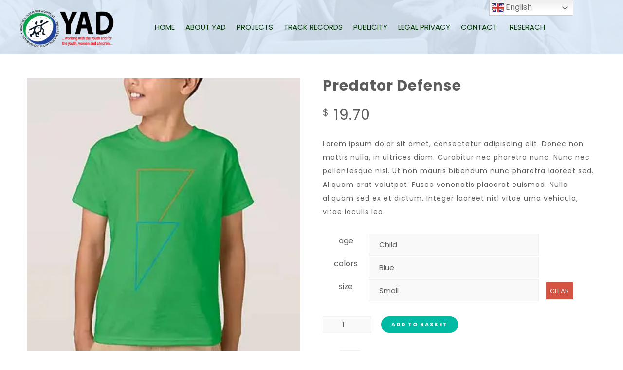

--- FILE ---
content_type: text/html; charset=UTF-8
request_url: http://www.yadsl.org/product/predator-defense/
body_size: 35089
content:
<!DOCTYPE html>
<html lang="en-GB">
<head>
 
    <meta charset="UTF-8"> 
    <meta name="author" content="">
    <meta name="viewport" content="width=device-width, initial-scale=1.0">
        	
<title>Predator Defense &#8211; YAD</title>
<meta name='robots' content='max-image-preview:large' />
<script>window._wca = window._wca || [];</script>
<link rel='dns-prefetch' href='//stats.wp.com' />
<link rel='dns-prefetch' href='//fonts.googleapis.com' />
<link rel='dns-prefetch' href='//i0.wp.com' />
<link rel="alternate" type="application/rss+xml" title="YAD &raquo; Feed" href="http://www.yadsl.org/feed/" />
<link rel="alternate" type="application/rss+xml" title="YAD &raquo; Comments Feed" href="http://www.yadsl.org/comments/feed/" />
<link rel="alternate" type="text/calendar" title="YAD &raquo; iCal Feed" href="http://www.yadsl.org/events/?ical=1" />
<link rel="alternate" type="application/rss+xml" title="YAD &raquo; Predator Defense Comments Feed" href="http://www.yadsl.org/product/predator-defense/feed/" />
<script type="text/javascript">
/* <![CDATA[ */
window._wpemojiSettings = {"baseUrl":"https:\/\/s.w.org\/images\/core\/emoji\/15.0.3\/72x72\/","ext":".png","svgUrl":"https:\/\/s.w.org\/images\/core\/emoji\/15.0.3\/svg\/","svgExt":".svg","source":{"concatemoji":"http:\/\/www.yadsl.org\/wp-includes\/js\/wp-emoji-release.min.js?ver=6.6.1"}};
/*! This file is auto-generated */
!function(i,n){var o,s,e;function c(e){try{var t={supportTests:e,timestamp:(new Date).valueOf()};sessionStorage.setItem(o,JSON.stringify(t))}catch(e){}}function p(e,t,n){e.clearRect(0,0,e.canvas.width,e.canvas.height),e.fillText(t,0,0);var t=new Uint32Array(e.getImageData(0,0,e.canvas.width,e.canvas.height).data),r=(e.clearRect(0,0,e.canvas.width,e.canvas.height),e.fillText(n,0,0),new Uint32Array(e.getImageData(0,0,e.canvas.width,e.canvas.height).data));return t.every(function(e,t){return e===r[t]})}function u(e,t,n){switch(t){case"flag":return n(e,"\ud83c\udff3\ufe0f\u200d\u26a7\ufe0f","\ud83c\udff3\ufe0f\u200b\u26a7\ufe0f")?!1:!n(e,"\ud83c\uddfa\ud83c\uddf3","\ud83c\uddfa\u200b\ud83c\uddf3")&&!n(e,"\ud83c\udff4\udb40\udc67\udb40\udc62\udb40\udc65\udb40\udc6e\udb40\udc67\udb40\udc7f","\ud83c\udff4\u200b\udb40\udc67\u200b\udb40\udc62\u200b\udb40\udc65\u200b\udb40\udc6e\u200b\udb40\udc67\u200b\udb40\udc7f");case"emoji":return!n(e,"\ud83d\udc26\u200d\u2b1b","\ud83d\udc26\u200b\u2b1b")}return!1}function f(e,t,n){var r="undefined"!=typeof WorkerGlobalScope&&self instanceof WorkerGlobalScope?new OffscreenCanvas(300,150):i.createElement("canvas"),a=r.getContext("2d",{willReadFrequently:!0}),o=(a.textBaseline="top",a.font="600 32px Arial",{});return e.forEach(function(e){o[e]=t(a,e,n)}),o}function t(e){var t=i.createElement("script");t.src=e,t.defer=!0,i.head.appendChild(t)}"undefined"!=typeof Promise&&(o="wpEmojiSettingsSupports",s=["flag","emoji"],n.supports={everything:!0,everythingExceptFlag:!0},e=new Promise(function(e){i.addEventListener("DOMContentLoaded",e,{once:!0})}),new Promise(function(t){var n=function(){try{var e=JSON.parse(sessionStorage.getItem(o));if("object"==typeof e&&"number"==typeof e.timestamp&&(new Date).valueOf()<e.timestamp+604800&&"object"==typeof e.supportTests)return e.supportTests}catch(e){}return null}();if(!n){if("undefined"!=typeof Worker&&"undefined"!=typeof OffscreenCanvas&&"undefined"!=typeof URL&&URL.createObjectURL&&"undefined"!=typeof Blob)try{var e="postMessage("+f.toString()+"("+[JSON.stringify(s),u.toString(),p.toString()].join(",")+"));",r=new Blob([e],{type:"text/javascript"}),a=new Worker(URL.createObjectURL(r),{name:"wpTestEmojiSupports"});return void(a.onmessage=function(e){c(n=e.data),a.terminate(),t(n)})}catch(e){}c(n=f(s,u,p))}t(n)}).then(function(e){for(var t in e)n.supports[t]=e[t],n.supports.everything=n.supports.everything&&n.supports[t],"flag"!==t&&(n.supports.everythingExceptFlag=n.supports.everythingExceptFlag&&n.supports[t]);n.supports.everythingExceptFlag=n.supports.everythingExceptFlag&&!n.supports.flag,n.DOMReady=!1,n.readyCallback=function(){n.DOMReady=!0}}).then(function(){return e}).then(function(){var e;n.supports.everything||(n.readyCallback(),(e=n.source||{}).concatemoji?t(e.concatemoji):e.wpemoji&&e.twemoji&&(t(e.twemoji),t(e.wpemoji)))}))}((window,document),window._wpemojiSettings);
/* ]]> */
</script>
<style id='wp-emoji-styles-inline-css' type='text/css'>

	img.wp-smiley, img.emoji {
		display: inline !important;
		border: none !important;
		box-shadow: none !important;
		height: 1em !important;
		width: 1em !important;
		margin: 0 0.07em !important;
		vertical-align: -0.1em !important;
		background: none !important;
		padding: 0 !important;
	}
</style>
<link rel='stylesheet' id='wp-block-library-css' href='http://www.yadsl.org/wp-includes/css/dist/block-library/style.min.css?ver=6.6.1' type='text/css' media='all' />
<link rel='stylesheet' id='mediaelement-css' href='http://www.yadsl.org/wp-includes/js/mediaelement/mediaelementplayer-legacy.min.css?ver=4.2.17' type='text/css' media='all' />
<link rel='stylesheet' id='wp-mediaelement-css' href='http://www.yadsl.org/wp-includes/js/mediaelement/wp-mediaelement.min.css?ver=6.6.1' type='text/css' media='all' />
<style id='jetpack-sharing-buttons-style-inline-css' type='text/css'>
.jetpack-sharing-buttons__services-list{display:flex;flex-direction:row;flex-wrap:wrap;gap:0;list-style-type:none;margin:5px;padding:0}.jetpack-sharing-buttons__services-list.has-small-icon-size{font-size:12px}.jetpack-sharing-buttons__services-list.has-normal-icon-size{font-size:16px}.jetpack-sharing-buttons__services-list.has-large-icon-size{font-size:24px}.jetpack-sharing-buttons__services-list.has-huge-icon-size{font-size:36px}@media print{.jetpack-sharing-buttons__services-list{display:none!important}}.editor-styles-wrapper .wp-block-jetpack-sharing-buttons{gap:0;padding-inline-start:0}ul.jetpack-sharing-buttons__services-list.has-background{padding:1.25em 2.375em}
</style>
<style id='classic-theme-styles-inline-css' type='text/css'>
/*! This file is auto-generated */
.wp-block-button__link{color:#fff;background-color:#32373c;border-radius:9999px;box-shadow:none;text-decoration:none;padding:calc(.667em + 2px) calc(1.333em + 2px);font-size:1.125em}.wp-block-file__button{background:#32373c;color:#fff;text-decoration:none}
</style>
<style id='global-styles-inline-css' type='text/css'>
:root{--wp--preset--aspect-ratio--square: 1;--wp--preset--aspect-ratio--4-3: 4/3;--wp--preset--aspect-ratio--3-4: 3/4;--wp--preset--aspect-ratio--3-2: 3/2;--wp--preset--aspect-ratio--2-3: 2/3;--wp--preset--aspect-ratio--16-9: 16/9;--wp--preset--aspect-ratio--9-16: 9/16;--wp--preset--color--black: #000000;--wp--preset--color--cyan-bluish-gray: #abb8c3;--wp--preset--color--white: #ffffff;--wp--preset--color--pale-pink: #f78da7;--wp--preset--color--vivid-red: #cf2e2e;--wp--preset--color--luminous-vivid-orange: #ff6900;--wp--preset--color--luminous-vivid-amber: #fcb900;--wp--preset--color--light-green-cyan: #7bdcb5;--wp--preset--color--vivid-green-cyan: #00d084;--wp--preset--color--pale-cyan-blue: #8ed1fc;--wp--preset--color--vivid-cyan-blue: #0693e3;--wp--preset--color--vivid-purple: #9b51e0;--wp--preset--gradient--vivid-cyan-blue-to-vivid-purple: linear-gradient(135deg,rgba(6,147,227,1) 0%,rgb(155,81,224) 100%);--wp--preset--gradient--light-green-cyan-to-vivid-green-cyan: linear-gradient(135deg,rgb(122,220,180) 0%,rgb(0,208,130) 100%);--wp--preset--gradient--luminous-vivid-amber-to-luminous-vivid-orange: linear-gradient(135deg,rgba(252,185,0,1) 0%,rgba(255,105,0,1) 100%);--wp--preset--gradient--luminous-vivid-orange-to-vivid-red: linear-gradient(135deg,rgba(255,105,0,1) 0%,rgb(207,46,46) 100%);--wp--preset--gradient--very-light-gray-to-cyan-bluish-gray: linear-gradient(135deg,rgb(238,238,238) 0%,rgb(169,184,195) 100%);--wp--preset--gradient--cool-to-warm-spectrum: linear-gradient(135deg,rgb(74,234,220) 0%,rgb(151,120,209) 20%,rgb(207,42,186) 40%,rgb(238,44,130) 60%,rgb(251,105,98) 80%,rgb(254,248,76) 100%);--wp--preset--gradient--blush-light-purple: linear-gradient(135deg,rgb(255,206,236) 0%,rgb(152,150,240) 100%);--wp--preset--gradient--blush-bordeaux: linear-gradient(135deg,rgb(254,205,165) 0%,rgb(254,45,45) 50%,rgb(107,0,62) 100%);--wp--preset--gradient--luminous-dusk: linear-gradient(135deg,rgb(255,203,112) 0%,rgb(199,81,192) 50%,rgb(65,88,208) 100%);--wp--preset--gradient--pale-ocean: linear-gradient(135deg,rgb(255,245,203) 0%,rgb(182,227,212) 50%,rgb(51,167,181) 100%);--wp--preset--gradient--electric-grass: linear-gradient(135deg,rgb(202,248,128) 0%,rgb(113,206,126) 100%);--wp--preset--gradient--midnight: linear-gradient(135deg,rgb(2,3,129) 0%,rgb(40,116,252) 100%);--wp--preset--font-size--small: 13px;--wp--preset--font-size--medium: 20px;--wp--preset--font-size--large: 36px;--wp--preset--font-size--x-large: 42px;--wp--preset--font-family--inter: "Inter", sans-serif;--wp--preset--font-family--cardo: Cardo;--wp--preset--spacing--20: 0.44rem;--wp--preset--spacing--30: 0.67rem;--wp--preset--spacing--40: 1rem;--wp--preset--spacing--50: 1.5rem;--wp--preset--spacing--60: 2.25rem;--wp--preset--spacing--70: 3.38rem;--wp--preset--spacing--80: 5.06rem;--wp--preset--shadow--natural: 6px 6px 9px rgba(0, 0, 0, 0.2);--wp--preset--shadow--deep: 12px 12px 50px rgba(0, 0, 0, 0.4);--wp--preset--shadow--sharp: 6px 6px 0px rgba(0, 0, 0, 0.2);--wp--preset--shadow--outlined: 6px 6px 0px -3px rgba(255, 255, 255, 1), 6px 6px rgba(0, 0, 0, 1);--wp--preset--shadow--crisp: 6px 6px 0px rgba(0, 0, 0, 1);}:where(.is-layout-flex){gap: 0.5em;}:where(.is-layout-grid){gap: 0.5em;}body .is-layout-flex{display: flex;}.is-layout-flex{flex-wrap: wrap;align-items: center;}.is-layout-flex > :is(*, div){margin: 0;}body .is-layout-grid{display: grid;}.is-layout-grid > :is(*, div){margin: 0;}:where(.wp-block-columns.is-layout-flex){gap: 2em;}:where(.wp-block-columns.is-layout-grid){gap: 2em;}:where(.wp-block-post-template.is-layout-flex){gap: 1.25em;}:where(.wp-block-post-template.is-layout-grid){gap: 1.25em;}.has-black-color{color: var(--wp--preset--color--black) !important;}.has-cyan-bluish-gray-color{color: var(--wp--preset--color--cyan-bluish-gray) !important;}.has-white-color{color: var(--wp--preset--color--white) !important;}.has-pale-pink-color{color: var(--wp--preset--color--pale-pink) !important;}.has-vivid-red-color{color: var(--wp--preset--color--vivid-red) !important;}.has-luminous-vivid-orange-color{color: var(--wp--preset--color--luminous-vivid-orange) !important;}.has-luminous-vivid-amber-color{color: var(--wp--preset--color--luminous-vivid-amber) !important;}.has-light-green-cyan-color{color: var(--wp--preset--color--light-green-cyan) !important;}.has-vivid-green-cyan-color{color: var(--wp--preset--color--vivid-green-cyan) !important;}.has-pale-cyan-blue-color{color: var(--wp--preset--color--pale-cyan-blue) !important;}.has-vivid-cyan-blue-color{color: var(--wp--preset--color--vivid-cyan-blue) !important;}.has-vivid-purple-color{color: var(--wp--preset--color--vivid-purple) !important;}.has-black-background-color{background-color: var(--wp--preset--color--black) !important;}.has-cyan-bluish-gray-background-color{background-color: var(--wp--preset--color--cyan-bluish-gray) !important;}.has-white-background-color{background-color: var(--wp--preset--color--white) !important;}.has-pale-pink-background-color{background-color: var(--wp--preset--color--pale-pink) !important;}.has-vivid-red-background-color{background-color: var(--wp--preset--color--vivid-red) !important;}.has-luminous-vivid-orange-background-color{background-color: var(--wp--preset--color--luminous-vivid-orange) !important;}.has-luminous-vivid-amber-background-color{background-color: var(--wp--preset--color--luminous-vivid-amber) !important;}.has-light-green-cyan-background-color{background-color: var(--wp--preset--color--light-green-cyan) !important;}.has-vivid-green-cyan-background-color{background-color: var(--wp--preset--color--vivid-green-cyan) !important;}.has-pale-cyan-blue-background-color{background-color: var(--wp--preset--color--pale-cyan-blue) !important;}.has-vivid-cyan-blue-background-color{background-color: var(--wp--preset--color--vivid-cyan-blue) !important;}.has-vivid-purple-background-color{background-color: var(--wp--preset--color--vivid-purple) !important;}.has-black-border-color{border-color: var(--wp--preset--color--black) !important;}.has-cyan-bluish-gray-border-color{border-color: var(--wp--preset--color--cyan-bluish-gray) !important;}.has-white-border-color{border-color: var(--wp--preset--color--white) !important;}.has-pale-pink-border-color{border-color: var(--wp--preset--color--pale-pink) !important;}.has-vivid-red-border-color{border-color: var(--wp--preset--color--vivid-red) !important;}.has-luminous-vivid-orange-border-color{border-color: var(--wp--preset--color--luminous-vivid-orange) !important;}.has-luminous-vivid-amber-border-color{border-color: var(--wp--preset--color--luminous-vivid-amber) !important;}.has-light-green-cyan-border-color{border-color: var(--wp--preset--color--light-green-cyan) !important;}.has-vivid-green-cyan-border-color{border-color: var(--wp--preset--color--vivid-green-cyan) !important;}.has-pale-cyan-blue-border-color{border-color: var(--wp--preset--color--pale-cyan-blue) !important;}.has-vivid-cyan-blue-border-color{border-color: var(--wp--preset--color--vivid-cyan-blue) !important;}.has-vivid-purple-border-color{border-color: var(--wp--preset--color--vivid-purple) !important;}.has-vivid-cyan-blue-to-vivid-purple-gradient-background{background: var(--wp--preset--gradient--vivid-cyan-blue-to-vivid-purple) !important;}.has-light-green-cyan-to-vivid-green-cyan-gradient-background{background: var(--wp--preset--gradient--light-green-cyan-to-vivid-green-cyan) !important;}.has-luminous-vivid-amber-to-luminous-vivid-orange-gradient-background{background: var(--wp--preset--gradient--luminous-vivid-amber-to-luminous-vivid-orange) !important;}.has-luminous-vivid-orange-to-vivid-red-gradient-background{background: var(--wp--preset--gradient--luminous-vivid-orange-to-vivid-red) !important;}.has-very-light-gray-to-cyan-bluish-gray-gradient-background{background: var(--wp--preset--gradient--very-light-gray-to-cyan-bluish-gray) !important;}.has-cool-to-warm-spectrum-gradient-background{background: var(--wp--preset--gradient--cool-to-warm-spectrum) !important;}.has-blush-light-purple-gradient-background{background: var(--wp--preset--gradient--blush-light-purple) !important;}.has-blush-bordeaux-gradient-background{background: var(--wp--preset--gradient--blush-bordeaux) !important;}.has-luminous-dusk-gradient-background{background: var(--wp--preset--gradient--luminous-dusk) !important;}.has-pale-ocean-gradient-background{background: var(--wp--preset--gradient--pale-ocean) !important;}.has-electric-grass-gradient-background{background: var(--wp--preset--gradient--electric-grass) !important;}.has-midnight-gradient-background{background: var(--wp--preset--gradient--midnight) !important;}.has-small-font-size{font-size: var(--wp--preset--font-size--small) !important;}.has-medium-font-size{font-size: var(--wp--preset--font-size--medium) !important;}.has-large-font-size{font-size: var(--wp--preset--font-size--large) !important;}.has-x-large-font-size{font-size: var(--wp--preset--font-size--x-large) !important;}
:where(.wp-block-post-template.is-layout-flex){gap: 1.25em;}:where(.wp-block-post-template.is-layout-grid){gap: 1.25em;}
:where(.wp-block-columns.is-layout-flex){gap: 2em;}:where(.wp-block-columns.is-layout-grid){gap: 2em;}
:root :where(.wp-block-pullquote){font-size: 1.5em;line-height: 1.6;}
</style>
<link rel='stylesheet' id='wp-aas-public-css-css' href='http://www.yadsl.org/wp-content/plugins/accordion-and-accordion-slider-pro/assets/css/wp-aas-public.css?ver=1.0.1' type='text/css' media='all' />
<link rel='stylesheet' id='wpos-magnific-style-css' href='http://www.yadsl.org/wp-content/plugins/album-and-image-gallery-plus-lightbox-pro/assets/css/magnific-popup.css?ver=1.7' type='text/css' media='all' />
<link rel='stylesheet' id='wpos-ilightbox-style-css' href='http://www.yadsl.org/wp-content/plugins/album-and-image-gallery-plus-lightbox-pro/assets/css/lightbox.css?ver=1.7' type='text/css' media='all' />
<link rel='stylesheet' id='wpos-slick-style-css' href='http://www.yadsl.org/wp-content/plugins/album-and-image-gallery-plus-lightbox-pro/assets/css/slick.css?ver=1.7' type='text/css' media='all' />
<link rel='stylesheet' id='aigpl-pro-public-css-css' href='http://www.yadsl.org/wp-content/plugins/album-and-image-gallery-plus-lightbox-pro/assets/css/aigpl-pro-public.min.css?ver=1.7' type='text/css' media='all' />
<link rel='stylesheet' id='contact-form-7-css' href='http://www.yadsl.org/wp-content/plugins/contact-form-7/includes/css/styles.css?ver=5.9.8' type='text/css' media='all' />
<link rel='stylesheet' id='nd_elements_style-css' href='http://www.yadsl.org/wp-content/plugins/nd-elements/css/style.css?ver=6.6.1' type='text/css' media='all' />
<link rel='stylesheet' id='nd_cc_style-css' href='http://www.yadsl.org/wp-content/plugins/nd-projects/assets/css/style.css?ver=6.6.1' type='text/css' media='all' />
<link rel='stylesheet' id='nd_options_style-css' href='http://www.yadsl.org/wp-content/plugins/nd-shortcodes/css/style.css?ver=6.6.1' type='text/css' media='all' />
<link rel='stylesheet' id='nd_options_font_family_h-css' href='http://fonts.googleapis.com/css?family=Poppins%3A300%2C400%2C700&#038;ver=6.6.1' type='text/css' media='all' />
<link rel='stylesheet' id='nd_options_font_family_p-css' href='http://fonts.googleapis.com/css?family=Poppins%3A300%2C400%2C700&#038;ver=6.6.1' type='text/css' media='all' />
<link rel='stylesheet' id='nd_options_font_family_third-css' href='http://fonts.googleapis.com/css?family=Poppins%3A300%2C400%2C700&#038;ver=6.6.1' type='text/css' media='all' />
<link rel='stylesheet' id='nd_donations_style-css' href='http://www.yadsl.org/wp-content/plugins/nicdark-donations/assets/css/style.css?ver=6.6.1' type='text/css' media='all' />
<link rel='stylesheet' id='bwg_fonts-css' href='http://www.yadsl.org/wp-content/plugins/photo-gallery/css/bwg-fonts/fonts.css?ver=0.0.1' type='text/css' media='all' />
<link rel='stylesheet' id='sumoselect-css' href='http://www.yadsl.org/wp-content/plugins/photo-gallery/css/sumoselect.min.css?ver=3.0.3' type='text/css' media='all' />
<link rel='stylesheet' id='mCustomScrollbar-css' href='http://www.yadsl.org/wp-content/plugins/photo-gallery/css/jquery.mCustomScrollbar.min.css?ver=2.5.62' type='text/css' media='all' />
<link rel='stylesheet' id='bwg_googlefonts-css' href='https://fonts.googleapis.com/css?family=Ubuntu&#038;subset=greek,latin,greek-ext,vietnamese,cyrillic-ext,latin-ext,cyrillic' type='text/css' media='all' />
<link rel='stylesheet' id='bwg_frontend-css' href='http://www.yadsl.org/wp-content/plugins/photo-gallery/css/styles.min.css?ver=2.5.62' type='text/css' media='all' />
<link rel='stylesheet' id='woocommerce-layout-css' href='http://www.yadsl.org/wp-content/plugins/woocommerce/assets/css/woocommerce-layout.css?ver=9.2.3' type='text/css' media='all' />
<style id='woocommerce-layout-inline-css' type='text/css'>

	.infinite-scroll .woocommerce-pagination {
		display: none;
	}
</style>
<link rel='stylesheet' id='woocommerce-smallscreen-css' href='http://www.yadsl.org/wp-content/plugins/woocommerce/assets/css/woocommerce-smallscreen.css?ver=9.2.3' type='text/css' media='only screen and (max-width: 768px)' />
<link rel='stylesheet' id='woocommerce-general-css' href='http://www.yadsl.org/wp-content/plugins/woocommerce/assets/css/woocommerce.css?ver=9.2.3' type='text/css' media='all' />
<style id='woocommerce-inline-inline-css' type='text/css'>
.woocommerce form .form-row .required { visibility: visible; }
</style>
<link rel='stylesheet' id='wpnw-public-style-css' href='http://www.yadsl.org/wp-content/plugins/wp-news-and-widget-pro/assets/css/wpnw-pro-public.min.css?ver=2.7' type='text/css' media='all' />
<link rel='stylesheet' id='give-styles-css' href='http://www.yadsl.org/wp-content/plugins/give/assets/dist/css/give.css?ver=3.16.3' type='text/css' media='all' />
<link rel='stylesheet' id='give-donation-summary-style-frontend-css' href='http://www.yadsl.org/wp-content/plugins/give/assets/dist/css/give-donation-summary.css?ver=3.16.3' type='text/css' media='all' />
<link rel='stylesheet' id='tribe-events-v2-single-skeleton-css' href='http://www.yadsl.org/wp-content/plugins/the-events-calendar/src/resources/css/tribe-events-single-skeleton.min.css?ver=6.6.3' type='text/css' media='all' />
<link rel='stylesheet' id='tribe-events-v2-single-skeleton-full-css' href='http://www.yadsl.org/wp-content/plugins/the-events-calendar/src/resources/css/tribe-events-single-full.min.css?ver=6.6.3' type='text/css' media='all' />
<link rel='stylesheet' id='tec-events-elementor-widgets-base-styles-css' href='http://www.yadsl.org/wp-content/plugins/the-events-calendar/src/resources/css/integrations/plugins/elementor/widgets/widget-base.min.css?ver=6.6.3' type='text/css' media='all' />
<link rel='stylesheet' id='nicdark-style-css' href='http://www.yadsl.org/wp-content/themes/charityfoundation/style.css?ver=6.6.1' type='text/css' media='all' />
<link rel='stylesheet' id='nicdark-fonts-css' href='//fonts.googleapis.com/css?family=Poppins%3A400%2C500%2C700&#038;ver=1.0.0' type='text/css' media='all' />
<link rel='stylesheet' id='dflip-style-css' href='http://www.yadsl.org/wp-content/plugins/dflip/assets/css/dflip.min.css?ver=2.2.57' type='text/css' media='all' />
<script type="text/javascript" src="http://www.yadsl.org/wp-includes/js/dist/hooks.min.js?ver=2810c76e705dd1a53b18" id="wp-hooks-js"></script>
<script type="text/javascript" src="http://www.yadsl.org/wp-includes/js/dist/i18n.min.js?ver=5e580eb46a90c2b997e6" id="wp-i18n-js"></script>
<script type="text/javascript" id="wp-i18n-js-after">
/* <![CDATA[ */
wp.i18n.setLocaleData( { 'text direction\u0004ltr': [ 'ltr' ] } );
/* ]]> */
</script>
<script type="text/javascript" src="http://www.yadsl.org/wp-includes/js/jquery/jquery.min.js?ver=3.7.1" id="jquery-core-js"></script>
<script type="text/javascript" src="http://www.yadsl.org/wp-includes/js/jquery/jquery-migrate.min.js?ver=3.4.1" id="jquery-migrate-js"></script>
<script type="text/javascript" src="http://www.yadsl.org/wp-content/plugins/photo-gallery/js/jquery.sumoselect.min.js?ver=3.0.3" id="sumoselect-js"></script>
<script type="text/javascript" src="http://www.yadsl.org/wp-content/plugins/photo-gallery/js/jquery.mobile.min.js?ver=1.3.2" id="jquery-mobile-js"></script>
<script type="text/javascript" src="http://www.yadsl.org/wp-content/plugins/photo-gallery/js/jquery.mCustomScrollbar.concat.min.js?ver=2.5.62" id="mCustomScrollbar-js"></script>
<script type="text/javascript" src="http://www.yadsl.org/wp-content/plugins/photo-gallery/js/jquery.fullscreen-0.4.1.min.js?ver=0.4.1" id="jquery-fullscreen-js"></script>
<script type="text/javascript" id="bwg_frontend-js-extra">
/* <![CDATA[ */
var bwg_objectsL10n = {"bwg_field_required":"field is required.","bwg_mail_validation":"This is not a valid email address.","bwg_search_result":"There are no images matching your search.","bwg_select_tag":"Select Tag","bwg_order_by":"Order By","bwg_search":"Search","bwg_show_ecommerce":"Show Ecommerce","bwg_hide_ecommerce":"Hide Ecommerce","bwg_show_comments":"Show Comments","bwg_hide_comments":"Hide Comments","bwg_restore":"Restore","bwg_maximize":"Maximize","bwg_fullscreen":"Fullscreen","bwg_exit_fullscreen":"Exit Fullscreen","bwg_search_tag":"SEARCH...","bwg_tag_no_match":"No tags found","bwg_all_tags_selected":"All tags selected","bwg_tags_selected":"tags selected","play":"Play","pause":"Pause","is_pro":"1","bwg_play":"Play","bwg_pause":"Pause","bwg_hide_info":"Hide info","bwg_show_info":"Show info","bwg_hide_rating":"Hide rating","bwg_show_rating":"Show rating","ok":"Ok","cancel":"Cancel","select_all":"Select all","lazy_load":"0","lazy_loader":"http:\/\/www.yadsl.org\/wp-content\/plugins\/photo-gallery\/images\/ajax_loader.png","front_ajax":"0"};
/* ]]> */
</script>
<script type="text/javascript" src="http://www.yadsl.org/wp-content/plugins/photo-gallery/js/scripts.min.js?ver=2.5.62" id="bwg_frontend-js"></script>
<script type="text/javascript" src="http://www.yadsl.org/wp-content/plugins/woocommerce/assets/js/jquery-blockui/jquery.blockUI.min.js?ver=2.7.0-wc.9.2.3" id="jquery-blockui-js" defer="defer" data-wp-strategy="defer"></script>
<script type="text/javascript" id="wc-add-to-cart-js-extra">
/* <![CDATA[ */
var wc_add_to_cart_params = {"ajax_url":"\/wp-admin\/admin-ajax.php","wc_ajax_url":"\/?wc-ajax=%%endpoint%%","i18n_view_cart":"View basket","cart_url":"http:\/\/www.yadsl.org\/basket\/","is_cart":"","cart_redirect_after_add":"no"};
/* ]]> */
</script>
<script type="text/javascript" src="http://www.yadsl.org/wp-content/plugins/woocommerce/assets/js/frontend/add-to-cart.min.js?ver=9.2.3" id="wc-add-to-cart-js" defer="defer" data-wp-strategy="defer"></script>
<script type="text/javascript" id="wc-single-product-js-extra">
/* <![CDATA[ */
var wc_single_product_params = {"i18n_required_rating_text":"Please select a rating","review_rating_required":"yes","flexslider":{"rtl":false,"animation":"slide","smoothHeight":true,"directionNav":false,"controlNav":"thumbnails","slideshow":false,"animationSpeed":500,"animationLoop":false,"allowOneSlide":false},"zoom_enabled":"","zoom_options":[],"photoswipe_enabled":"","photoswipe_options":{"shareEl":false,"closeOnScroll":false,"history":false,"hideAnimationDuration":0,"showAnimationDuration":0},"flexslider_enabled":""};
/* ]]> */
</script>
<script type="text/javascript" src="http://www.yadsl.org/wp-content/plugins/woocommerce/assets/js/frontend/single-product.min.js?ver=9.2.3" id="wc-single-product-js" defer="defer" data-wp-strategy="defer"></script>
<script type="text/javascript" src="http://www.yadsl.org/wp-content/plugins/woocommerce/assets/js/js-cookie/js.cookie.min.js?ver=2.1.4-wc.9.2.3" id="js-cookie-js" defer="defer" data-wp-strategy="defer"></script>
<script type="text/javascript" id="woocommerce-js-extra">
/* <![CDATA[ */
var woocommerce_params = {"ajax_url":"\/wp-admin\/admin-ajax.php","wc_ajax_url":"\/?wc-ajax=%%endpoint%%"};
/* ]]> */
</script>
<script type="text/javascript" src="http://www.yadsl.org/wp-content/plugins/woocommerce/assets/js/frontend/woocommerce.min.js?ver=9.2.3" id="woocommerce-js" defer="defer" data-wp-strategy="defer"></script>
<script type="text/javascript" id="give-js-extra">
/* <![CDATA[ */
var give_global_vars = {"ajaxurl":"http:\/\/www.yadsl.org\/wp-admin\/admin-ajax.php","checkout_nonce":"4c40898f99","currency":"SLL","currency_sign":"Le ","currency_pos":"before","thousands_separator":",","decimal_separator":".","no_gateway":"Please select a payment method.","bad_minimum":"The minimum custom donation amount for this form is","bad_maximum":"The maximum custom donation amount for this form is","general_loading":"Loading...","purchase_loading":"Please Wait...","textForOverlayScreen":"<h3>Processing...<\/h3><p>This will only take a second!<\/p>","number_decimals":"2","is_test_mode":"","give_version":"3.16.3","magnific_options":{"main_class":"give-modal","close_on_bg_click":false},"form_translation":{"payment-mode":"Please select payment mode.","give_first":"Please enter your first name.","give_last":"Please enter your last name.","give_email":"Please enter a valid email address.","give_user_login":"Invalid email address or username.","give_user_pass":"Enter a password.","give_user_pass_confirm":"Enter the password confirmation.","give_agree_to_terms":"You must agree to the terms and conditions."},"confirm_email_sent_message":"Please check your email and click on the link to access your complete donation history.","ajax_vars":{"ajaxurl":"http:\/\/www.yadsl.org\/wp-admin\/admin-ajax.php","ajaxNonce":"d70eb9da7a","loading":"Loading","select_option":"Please select an option","default_gateway":"manual","permalinks":"1","number_decimals":2},"cookie_hash":"1aa377b362092362d08fd9d59572dc13","session_nonce_cookie_name":"wp-give_session_reset_nonce_1aa377b362092362d08fd9d59572dc13","session_cookie_name":"wp-give_session_1aa377b362092362d08fd9d59572dc13","delete_session_nonce_cookie":"0"};
var giveApiSettings = {"root":"http:\/\/www.yadsl.org\/wp-json\/give-api\/v2\/","rest_base":"give-api\/v2"};
/* ]]> */
</script>
<script type="text/javascript" id="give-js-translations">
/* <![CDATA[ */
( function( domain, translations ) {
	var localeData = translations.locale_data[ domain ] || translations.locale_data.messages;
	localeData[""].domain = domain;
	wp.i18n.setLocaleData( localeData, domain );
} )( "give", {"translation-revision-date":"2024-06-26 17:25:32+0000","generator":"GlotPress\/4.0.1","domain":"messages","locale_data":{"messages":{"":{"domain":"messages","plural-forms":"nplurals=2; plural=n != 1;","lang":"en_GB"},"Dismiss this notice.":["Dismiss this notice."]}},"comment":{"reference":"assets\/dist\/js\/give.js"}} );
/* ]]> */
</script>
<script type="text/javascript" src="http://www.yadsl.org/wp-content/plugins/give/assets/dist/js/give.js?ver=551bf44de7d34e92" id="give-js"></script>
<script type="text/javascript" id="WCPAY_ASSETS-js-extra">
/* <![CDATA[ */
var wcpayAssets = {"url":"http:\/\/www.yadsl.org\/wp-content\/plugins\/woocommerce-payments\/dist\/"};
/* ]]> */
</script>
<script type="text/javascript" src="https://stats.wp.com/s-202605.js" id="woocommerce-analytics-js" defer="defer" data-wp-strategy="defer"></script>
<link rel="https://api.w.org/" href="http://www.yadsl.org/wp-json/" /><link rel="alternate" title="JSON" type="application/json" href="http://www.yadsl.org/wp-json/wp/v2/product/10830" /><link rel="EditURI" type="application/rsd+xml" title="RSD" href="http://www.yadsl.org/xmlrpc.php?rsd" />
<meta name="generator" content="WordPress 6.6.1" />
<meta name="generator" content="WooCommerce 9.2.3" />
<link rel="canonical" href="http://www.yadsl.org/product/predator-defense/" />
<link rel='shortlink' href='http://www.yadsl.org/?p=10830' />
<link rel="alternate" title="oEmbed (JSON)" type="application/json+oembed" href="http://www.yadsl.org/wp-json/oembed/1.0/embed?url=http%3A%2F%2Fwww.yadsl.org%2Fproduct%2Fpredator-defense%2F" />
<link rel="alternate" title="oEmbed (XML)" type="text/xml+oembed" href="http://www.yadsl.org/wp-json/oembed/1.0/embed?url=http%3A%2F%2Fwww.yadsl.org%2Fproduct%2Fpredator-defense%2F&#038;format=xml" />

	
    <style type="text/css">

    	/*color_dark_1*/
		.nd_cc_bg_greydark, #nd_cc_slider_range .ui-slider-range, #nd_cc_slider_range .ui-slider-handle,
		.ui-tooltip.nd_cc_tooltip_jquery_content { background-color: #2d2d2d; }
		#nd_cc_search_filter_options li p { border-bottom: 2px solid #2d2d2d;}
		#nd_cc_checkout_payment_tab_list li.ui-state-active { border-bottom: 1px solid #2d2d2d;}
		.nd_cc_border_1_solid_greydark_important { border: 1px solid #2d2d2d !important;}

		/*color_dark_2*/
		.nd_cc_bg_greydark_2 { background-color: #191818; }
		.nd_cc_bg_greydark_2_important { background-color: #191818 !important; }
		
		/*color_1*/
		.nd_cc_bg_yellow, .nd_cc_btn_pagination_active { background-color: #ebc858; }
		.nd_cc_color_yellow_important { color: #ebc858 !important ; }

		/*color_2*/
		.nd_cc_bg_red { background-color: #eb8958; }
       
    </style>
    



	
    <style type="text/css">

    	/*START FONTS FAMILY*/
    	.nd_options_customizer_fonts .nd_options_first_font,
    	.nd_options_customizer_fonts h1,
    	.nd_options_customizer_fonts h2,
    	.nd_options_customizer_fonts h3,
    	.nd_options_customizer_fonts h4,
    	.nd_options_customizer_fonts h5,
    	.nd_options_customizer_fonts h6
    	{ font-family: 'Poppins', sans-serif; }

    	.nd_options_customizer_fonts,
    	.nd_options_customizer_fonts .nd_options_second_font,
    	.nd_options_customizer_fonts p,
    	.nd_options_customizer_fonts a,
    	.nd_options_customizer_fonts select,
    	.nd_options_customizer_fonts textarea,
    	.nd_options_customizer_fonts label,
    	.nd_options_customizer_fonts input,
    	#start_nicdark_framework
    	{ font-family: 'Poppins', sans-serif; }

    	.nd_options_customizer_fonts .nd_options_second_font_important
    	{ font-family: 'Poppins', sans-serif !important; }

    	.nd_options_customizer_fonts .nd_options_third_font
    	{ font-family: 'Poppins', sans-serif; }


    	/*START FONTS COLOR*/
    	.nd_options_customizer_fonts .nd_options_color_greydark,
    	.nd_options_customizer_fonts h1,
    	.nd_options_customizer_fonts h2,
    	.nd_options_customizer_fonts h3,
    	.nd_options_customizer_fonts h4,
    	.nd_options_customizer_fonts h5,
    	.nd_options_customizer_fonts h6
    	{ color: #5c5c5c; }
    	.nd_options_customizer_fonts .nd_options_color_greydark_important
    	{ color: #5c5c5c !important; }

    	/*PLACEHOLDER*/
    	.nd_options_customizer_fonts .nd_options_placeholder_color_greydark_important::-webkit-input-placeholder { color: #5c5c5c !important; }
		.nd_options_customizer_fonts .nd_options_placeholder_color_greydark_important::-moz-placeholder { color: #5c5c5c !important; }
		.nd_options_customizer_fonts .nd_options_placeholder_color_greydark_important:-ms-input-placeholder { color: #5c5c5c !important; }
		.nd_options_customizer_fonts .nd_options_placeholder_color_greydark_important:-moz-placeholder { color: #5c5c5c !important; }

    	.nd_options_customizer_fonts,
    	.nd_options_customizer_fonts .nd_options_color_grey,
    	.nd_options_customizer_fonts p,
    	.nd_options_customizer_fonts a,
    	.nd_options_customizer_fonts select,
    	.nd_options_customizer_fonts textarea,
    	.nd_options_customizer_fonts label,
    	.nd_options_customizer_fonts input
    	{ color: #5c5c5c; }

    	.nd_options_color_grey_important { color: #5c5c5c !important; }


    	/*compatibility with plugin Learning*/
    	#nd_learning_calendar_single_course .ui-datepicker-title {
    		font-family: 'Poppins', sans-serif;
    		color: #5c5c5c;	
    	}
    	#nd_learning_calendar_single_course .ui-datepicker-calendar th {
    		color: #5c5c5c;	
    	}
       
    </style>
    


	
    <style type="text/css">

    	/*START FORMS STYLES*/
    	.nd_options_customizer_forms span.wpcf7-not-valid-tip,
    	.nd_options_customizer_forms .wpcf7-response-output.wpcf7-validation-errors,
    	.wpcf7-response-output
    	{ 
    		background-color: #d55342; 
    		border-width: 0px !important;
    		border-color: #ffffff !important;
    		border-radius: 0px;
    		border-style: solid;
    		padding: 10px 20px !important;
    		color: #ffffff;
    		margin: 10px 0px 10px 0px !important;
    		font-size: 13px;
    		line-height: 20px;
    	}
    	.nd_options_customizer_forms .wpcf7-response-output.wpcf7-mail-sent-ok
    	{ 
    		background-color: #00baa3; 
    		border-width: 0px;
    		border-color: #ffffff;
    		border-radius: 0px;
    		border-style: solid;
    		padding: 10px 20px;
    		color: #ffffff;
    		margin: 0px;
    		margin-top: 10px;
    		font-size: 13px;
    		line-height: 20px;
    	}


    	/*new compatibility*/
    	.nd_options_customizer_forms .wpcf7 form.sent .wpcf7-response-output {
    		background-color: #00baa3; 
    		border-width: 0px;
    		border-color: #ffffff;
    		border-radius: 0px;
    		border-style: solid;
    		padding: 10px 20px;
    		color: #ffffff;
    		margin: 0px;
    		margin-top: 10px;
    		font-size: 13px;
    		line-height: 20px;
    	}



       
    </style>
    


	
    <style type="text/css">

    	/*START FORMS STYLES*/
    	.nd_options_customizer_forms input[type="text"],
    	.nd_options_customizer_forms input[type="email"],
    	.nd_options_customizer_forms input[type="url"],
    	.nd_options_customizer_forms input[type="tel"],
    	.nd_options_customizer_forms input[type="number"],
    	.nd_options_customizer_forms input[type="date"],
    	.nd_options_customizer_forms input[type="file"],
    	.nd_options_customizer_forms input[type="password"],
    	.nd_options_customizer_forms select,
    	.nd_options_customizer_forms textarea,
    	.StripeElement

    	{ 
    		background-color: #f9f9f9; 
    		border-width: 1px;
    		border-color: #f1f1f1;
    		border-radius: 0px;
    		border-style: solid;
    		padding: 10px 20px;
    		-webkit-appearance: none;
    		color: #5c5c5c !important;

    		    	}


    	.nd_options_customizer_forms input[type="text"]::-webkit-input-placeholder,
    	.nd_options_customizer_forms input[type="email"]::-webkit-input-placeholder,
    	.nd_options_customizer_forms input[type="url"]::-webkit-input-placeholder, 
    	.nd_options_customizer_forms input[type="tel"]::-webkit-input-placeholder ,
    	.nd_options_customizer_forms input[type="password"]::-webkit-input-placeholder ,
    	.nd_options_customizer_forms input[type="number"]::-webkit-input-placeholder,
    	.nd_options_customizer_forms textarea::-webkit-input-placeholder  {
    		color: #5c5c5c !important;	
    	}


    	.nd_options_customizer_forms select {
    		cursor: pointer;
    	}

    	.nd_options_customizer_forms select option {
    		padding: 10px 20px;	
    	}

       
    </style>
    


	
    <style type="text/css">

    	/*START FORMS STYLES*/
    	.nd_options_customizer_forms input[type="submit"],
    	.nd_options_customizer_forms button[type="submit"],
    	.give-btn.give-btn-modal
    	{ 
    		background-color: #00baa3; 
    		border-width: 1px;
    		border-color: #00baa3;
    		border-radius: 30px;
    		border-style: solid;
    		padding: 10px 20px;
    		-webkit-appearance: none;
    		color: #ffffff;
    		cursor: pointer;
    		font-family: 'Poppins', sans-serif;

    	}

       
    </style>
    


	<style type="text/css">

		.nd_options_cursor_default_a > a { cursor: default; }
		.nd_options_customizer_labels_color_new { background-color: #00baa3; }
		
		/*hot*/
		.nd_options_navigation_type .menu li.nd_options_hot_label > a:after,
		#nd_options_header_5 .menu li.nd_options_hot_label > a:after,
		#nd_options_header_6 .menu li.nd_options_hot_label > a:after { content: "HOT"; float: right; background-color: #d55343; border-radius: 3px; color: #fff; font-size: 10px; line-height: 10px; padding: 3px 5px; }
		
		/*best*/
		.nd_options_navigation_type .menu li.nd_options_best_label > a:after,
		#nd_options_header_5 .menu li.nd_options_best_label > a:after,
		#nd_options_header_6 .menu li.nd_options_best_label > a:after { content: "BEST"; float: right; background-color: #efc94c; border-radius: 3px; color: #fff; font-size: 10px; line-height: 10px; padding: 3px 5px; }
		
		/*new*/
		.nd_options_navigation_type .menu li.nd_options_new_label > a:after,
		#nd_options_header_5 .menu li.nd_options_new_label > a:after,
		#nd_options_header_6 .menu li.nd_options_new_label > a:after { content: "NEW"; float: right; background-color: #00baa3; border-radius: 3px; color: #fff; font-size: 10px; line-height: 10px; padding: 3px 5px; }
		
		/*slide*/
		.nd_options_navigation_type .menu li.nd_options_slide_label > a:after,
		#nd_options_header_5 .menu li.nd_options_slide_label > a:after,
		#nd_options_header_6 .menu li.nd_options_slide_label > a:after { content: "SLIDE"; float: right; background-color: #d55343; border-radius: 3px; color: #fff; font-size: 10px; line-height: 10px; padding: 3px 5px; }

		/*demo*/
		.nd_options_navigation_type .menu li.nd_options_demo_label > a:after,
		#nd_options_header_5 .menu li.nd_options_demo_label > a:after,
		#nd_options_header_6 .menu li.nd_options_demo_label > a:after { content: "DEMO"; float: right; background-color: #d55343; border-radius: 3px; color: #fff; font-size: 10px; line-height: 10px; padding: 3px 5px; }

		/*all*/
		#nd_options_header_6 .menu li.nd_options_hot_label > a:after,
		#nd_options_header_6 .menu li.nd_options_best_label > a:after,
		#nd_options_header_6 .menu li.nd_options_new_label > a:after,
		#nd_options_header_6 .menu li.nd_options_slide_label > a:after,
		#nd_options_header_6 .menu li.nd_options_demo_label > a:after { padding: 5px 5px 3px 5px; border-radius: 0px; letter-spacing: 1px; }

		/*all*/
		.nd_elements_navigation_sidebar_content .menu li.nd_options_new_label > a:after,
		.nd_elements_navigation_sidebar_content .menu li.nd_options_hot_label > a:after,
		.nd_elements_navigation_sidebar_content .menu li.nd_options_best_label > a:after,
		.nd_elements_navigation_sidebar_content .menu li.nd_options_slide_label > a:after,
		.nd_elements_navigation_sidebar_content .menu li.nd_options_demo_label > a:after { display: none; }
		
	</style>

	
	<!--START css-->
	<style type="text/css">

		.nd_options_navigation_search_content_form {  }
		.nd_options_navigation_search_content_form input[type="search"] { 
			background: none;
			border: 0px;
			border-bottom: 2px solid #fff;
			color: #fff;
			font-size: 30px;
			line-height: 30px;
		}
		.nd_options_navigation_search_content_form input[type="search"]::-webkit-input-placeholder { color: #fff; }
		.nd_options_navigation_search_content_form input[type="submit"]{ 
			font-size: 25px;
		    line-height: 40px;
		    margin-left: 20px;
		}
		
	</style>
	<!--END css-->

<style type="text/css"></style>
<style>

/*HEADER IMAGE*/
#nd_options_eventscalendar_header_img h1 { font-size: 60px; font-weight: bold; text-align: center; }

/*CALENDAR PAGE*/
.post-type-archive-tribe_events .tribe-events-view--month,
.post-type-archive-tribe_events .tribe-events-view--day,
.post-type-archive-tribe_events .tribe-events-view--list { float: left; width:100%; }

/*SINGLE EVENT*/
.tribe-events-single .tribe-events-back a {background-color: #5c5c5c;color: #fff;font-size: 13px;font-weight: 700;letter-spacing: 1px;padding: 10px 20px;line-height: 13px;text-transform: uppercase;display: inline-block;}
.tribe-events-single .tribe-events-single-event-title {font-size: 40px;font-weight: 700;}
.tribe-events-single .tribe-events-schedule h2 {font-size: 17px;font-weight: normal;color: #5c5c5c; letter-spacing: 1px;text-transform: uppercase;}
.tribe-events-single .tribe-events-schedule span.tribe-events-cost { letter-spacing: 1px; }
.tribe-events-single .tribe-events-single-event-description p { line-height: 2em; }
.tribe-events-single .tribe-events-single-section .tribe-events-venue-map { padding: 0px;border-width: 0px;border-radius: 0px;background-color: #fff; }
#tribe-events-footer { border-top-width: 0px !important;padding-top: 0px !important; }
#tribe-events-footer .tribe-events-nav-pagination a { background-color: #5c5c5c;color: #fff;font-size: 13px;font-weight: 700;letter-spacing: 1px;padding: 10px 20px;line-height: 13px;text-transform: uppercase;display: inline-block; }
.tribe-events-single .tribe-events-single-section .tribe-events-meta-group h2 { font-size: 23px; }
.tribe-events-single .tribe-events-single-section .tribe-events-meta-group dl dt { font-size: 17px;margin-top: 20px; }
.tribe-events-single .tribe-events-single-section .tribe-events-meta-group .tribe-events-start-date,
.tribe-events-single .tribe-events-single-section .tribe-events-meta-group .tribe-events-start-time,
.tribe-events-single .tribe-events-single-section .tribe-events-meta-group .tribe-events-event-cost,
.tribe-events-single .tribe-events-single-section .tribe-events-meta-group .tribe-events-event-categories a,
.tribe-events-single .tribe-events-single-section .tribe-events-meta-group   .tribe-organizer-tel,
.tribe-events-single .tribe-events-single-section .tribe-events-meta-group  .tribe-organizer-email,
.tribe-events-single .tribe-events-single-section .tribe-events-meta-group  .tribe-organizer-url,
.tribe-events-single .tribe-events-single-section .tribe-events-meta-group .tribe-organizer,
.tribe-events-single .tribe-events-single-section .tribe-events-meta-group .tribe-venue-tel,
.tribe-events-single .tribe-events-single-section .tribe-events-meta-group .tribe-venue-url,
.tribe-events-single .tribe-events-single-section .tribe-events-meta-group .tribe-venue,
.tribe-events-single .tribe-events-single-section .tribe-events-meta-group .tribe-venue-location {font-size: 15px;color: #5c5c5c;margin-top: 10px !important;letter-spacing: 1px;display: inline-block;text-decoration: none;}
.tribe-events-single .tribe-events-single-section .tribe-events-meta-group { padding: 0px; }
.tribe-events-single .tribe-events-single-section .tribe-events-venue-map { margin: 20px 0px 0px 0px; }
.tribe-events-single .tribe-events-single-section { border-width:0px; }

/*ARCHIVE EVENTS*/
.post-type-archive-tribe_events .tribe-events-calendar-list .tribe-common-g-row.tribe-events-calendar-list__event-row{box-shadow: 0px 0px 15px 0px rgba(0, 0, 0, 0.1); padding: 20px 0px;box-sizing: border-box;}
.post-type-archive-tribe_events .tribe-events-calendar-list .tribe-common-g-row time.tribe-events-calendar-list__event-date-tag-datetime{background-color: #5c5c5c; height: auto;padding: 10px 0px;}
.post-type-archive-tribe_events .tribe-events-calendar-list .tribe-common-g-row time .tribe-events-calendar-list__event-date-tag-weekday,
.post-type-archive-tribe_events .tribe-events-calendar-list .tribe-common-g-row time .tribe-events-calendar-list__event-date-tag-daynum { color: #fff; }
.post-type-archive-tribe_events .tribe-events-calendar-list .tribe-common-g-row header time { font-size: 13px;line-height: 13px;text-transform: uppercase;letter-spacing: 1px;color: #5c5c5c; }
.post-type-archive-tribe_events .tribe-events-calendar-list .tribe-common-g-row header h3 a{font-size: 23px;line-height: 23px;}
.post-type-archive-tribe_events .tribe-events-calendar-list .tribe-common-g-row header address { display: none; }
.post-type-archive-tribe_events .tribe-events-calendar-list .tribe-common-g-row .tribe-events-calendar-list__event-description p {font-size: 15px;line-height: 2em;}
.post-type-archive-tribe_events .tribe-events-calendar-list .tribe-common-g-row .tribe-events-calendar-list__event-cost {font-size: 13px;line-height: 13px;font-weight: bold;letter-spacing: 1px;background-color: #00baa3;color: #fff;padding: 10px 20px;display: inline-block;}
.post-type-archive-tribe_events .tribe-events-calendar-list .tribe-common-g-row .tribe-events-calendar-list__event-details { width: 70%; }
.post-type-archive-tribe_events .tribe-events-calendar-list .tribe-common-g-row .tribe-events-calendar-list__event-featured-image-wrapper { width: 30%; }
.post-type-archive-tribe_events .tribe-events-view--month header .tribe-events-header__breadcrumbs { display: none; }

</style>

	<style>
	.give-currency-symbol,
	.give-donation-level-btn { background-color: #00baa3 !important; color:#fff !important; border-color:#00baa3 !important; }

	.give-donation-total-label { background-color: #444444 !important; color:#fff !important; border-color:#444444 !important; }

	.give-form-wrap legend { color: #2d2d2d !important; }


	</style>


	

    <!--START  for post-->
    <style type="text/css">

        /*sidebar*/
        .wpb_widgetised_column .widget { margin-bottom: 40px; }
        .wpb_widgetised_column .widget img, .wpb_widgetised_column .widget select { max-width: 100%; }
        .wpb_widgetised_column .widget h3 { margin-bottom: 20px; font-weight: normal; }

        /*search*/
        .wpb_widgetised_column .widget.widget_search input[type="text"] { width: 100%; }
        .wpb_widgetised_column .widget.widget_search input[type="submit"] { margin-top: 20px; }

        /*list*/
        .wpb_widgetised_column .widget ul { margin: 0px; padding: 0px; list-style: none; }
        .wpb_widgetised_column .widget > ul > li { padding: 10px; border-bottom: 1px solid #f1f1f1; }
        .wpb_widgetised_column .widget > ul > li:last-child { padding-bottom: 0px; border-bottom: 0px solid #f1f1f1; }
        .wpb_widgetised_column .widget ul li { padding: 10px; }
        .wpb_widgetised_column .widget ul.children { padding: 10px; }
        .wpb_widgetised_column .widget ul.children:last-child { padding-bottom: 0px; }

        /*calendar*/
        .wpb_widgetised_column .widget.widget_calendar table { text-align: center; background-color: #fff; width: 100%; border: 1px solid #f1f1f1; line-height: 20px; }
        .wpb_widgetised_column .widget.widget_calendar table th { padding: 10px 5px; }
        .wpb_widgetised_column .widget.widget_calendar table td { padding: 10px 5px; }
        .wpb_widgetised_column .widget.widget_calendar table tbody td a { color: #fff; padding: 5px; border-radius: 3px; }
        .wpb_widgetised_column .widget.widget_calendar table tfoot td a { color: #fff; background-color: #444444; padding: 5px; border-radius: 15px; font-size: 13px; }
        .wpb_widgetised_column .widget.widget_calendar table tfoot td { padding-bottom: 20px; }
        .wpb_widgetised_column .widget.widget_calendar table tfoot td#prev { text-align: right; }
        .wpb_widgetised_column .widget.widget_calendar table tfoot td#next { text-align: left; }
        .wpb_widgetised_column .widget.widget_calendar table caption { font-size: 20px; font-weight: bolder; background-color: #f9f9f9; padding: 20px; border: 1px solid #f1f1f1; border-bottom: 0px; }

        /*color calendar*/
        .wpb_widgetised_column .widget.widget_calendar table thead { color: #5c5c5c; }
        .wpb_widgetised_column .widget.widget_calendar table tbody td a { background-color: #00baa3; }
        .wpb_widgetised_column .widget.widget_calendar table caption { color: #5c5c5c; font-family: 'Poppins', sans-serif; }

        /*menu*/
        .wpb_widgetised_column .widget div ul { margin: 0px; padding: 0px; list-style: none; }
        .wpb_widgetised_column .widget div > ul > li { padding: 10px; border-bottom: 1px solid #f1f1f1; }
        .wpb_widgetised_column .widget div > ul > li:last-child { padding-bottom: 0px; border-bottom: 0px solid #f1f1f1; }
        .wpb_widgetised_column .widget div ul li { padding: 10px; }
        .wpb_widgetised_column .widget div ul.sub-menu { padding: 10px; }
        .wpb_widgetised_column .widget div ul.sub-menu:last-child { padding-bottom: 0px; }

        /*tag*/
        .wpb_widgetised_column .widget.widget_tag_cloud a { padding: 5px 10px; border: 1px solid #f1f1f1; border-radius: 15px; display: inline-block; margin: 5px; margin-left: 0px; font-size: 13px !important; line-height: 20px; }

    </style>
    <!--END css for post-->




<style>

	/*-------------------------WooCommerce for 3.x-------------------------*/

	.post-type-archive-product.woocommerce .product { text-align: left; }

	/*title product*/
	.woocommerce ul.products li.product a h2.woocommerce-loop-product__title{font-size: 23px;line-height: 23px;padding: 10px 0px; font-weight: bold; letter-spacing: 1px;}

	/*image*/
	.woocommerce.woocommerce-page .product figure {margin: 0px;}

	/*price*/
	.woocommerce.woocommerce-page .product .summary.entry-summary  .price {font-size: 30px;line-height: 30px;color: #5c5c5c;	font-family: 'Poppins', sans-serif;}
	.woocommerce.woocommerce-page .product .summary.entry-summary  .price span { display: inline-block !important; }
	.woocommerce.woocommerce-page .product .summary.entry-summary  .price .woocommerce-Price-amount{display: table;}
	.woocommerce.woocommerce-page .product .summary.entry-summary  .price .woocommerce-Price-amount .woocommerce-Price-currencySymbol{display: table-cell;vertical-align: top;font-size: 20px;line-height: 20px;padding-right: 10px;}
	.woocommerce.woocommerce-page .product .summary.entry-summary .price ins{ text-decoration: none;font-weight: normal;}
	.woocommerce.woocommerce-page .product .summary.entry-summary .price del{ float: left; margin-right: 20px;}


	.woocommerce .star-rating {
		height: 15px;
    	line-height: 15px;
    	width: 80px;
	}


	.woocommerce.post-type-archive-product .star-rating {
    	width: 70px;
	}


	/*-------------------------WooCommerce Archive Page-------------------------*/
	/*page-title*/
	.woocommerce.woocommerce-page.post-type-archive-product h1.page-title,
	.woocommerce.woocommerce-page.tax-product_cat h1.page-title,
	.woocommerce.woocommerce-page.tax-product_tag h1.page-title
	{
		display: none;
	}

	/*result-count*/
	.woocommerce.woocommerce-page.post-type-archive-product p.woocommerce-result-count,
	.woocommerce.woocommerce-page.tax-product_cat p.woocommerce-result-count,
	.woocommerce.woocommerce-page.tax-product_tag p.woocommerce-result-count
	{
		display: none;
	}
	
	/*woocommerce-ordering*/
	.woocommerce.woocommerce-page.post-type-archive-product form.woocommerce-ordering,
	.woocommerce.woocommerce-page.tax-product_cat form.woocommerce-ordering,
	.woocommerce.woocommerce-page.tax-product_tag form.woocommerce-ordering
	{
		display: none;
	}

	/*img product*/
	.woocommerce ul.products li.product a img{
		margin-bottom: 10px;
	}

	/*onsale*/
	.woocommerce ul.products li.product a span.onsale{
		top:20px !important;
		right: 20px !important;	
		left: initial !important;
	}

	/*title product*/
	.woocommerce ul.products li.product a h3{
		font-size: 20px;
		line-height: 20px;
		padding: 10px 0px;
	}

	/*price*/
	.woocommerce ul.products li.product a .price{
		color: #5c5c5c!important;
		font-size: 20px !important;
		line-height: 20px !important;
		margin-top: 25px;
		letter-spacing: 1px;
	}
	.woocommerce ul.products li.product a .price del,
	.woocommerce ul.products li.product a .price ins{
		font-weight: normal;
	}


	.post-type-archive-product.woocommerce ul.products li.product .button.product_type_variable.add_to_cart_button,
	.post-type-archive-product.woocommerce ul.products li.product .button.product_type_simple.add_to_cart_button,
	.post-type-archive-product.woocommerce ul.products li.product .button.product_type_external
	 { 
		font-size: 13px !important;
	    letter-spacing: 1px;
	    font-weight: bold !important;
	    padding: 10px 20px;
	    border-radius: 0px !important;
	    color: #fff !important;
	    background-color: #00baa3 !important;
	    border-width: 0px !important;
	}

	#nd_options_woocommerce_content ul.products li.product a.button.product_type_variable { background-color: #d55342 !important; }
	body.single-product .related.products ul.products li.product a.button.product_type_variable { background-color: #d55342 !important; }

	/*-------------------------WooCommerce Single Product-------------------------*/

	/*gallery*/
	.woocommerce div.product div.images .woocommerce-product-gallery__image:nth-child(n+2){
		width: 25%;
	    display: inline-block;
	    border: 4px solid #fff;
	    box-sizing: border-box;
	    margin-top: 4px;
	}


	/*.woocommerce.single-product .related.products > h2:after {
		width: 30px;
		height: 2px;
		background-color: #f1f1f1;
		content : "";
		position: absolute;
		left: 0px;
		bottom: -20px;
	}*/
	.woocommerce.single-product .related.products ul li{
		text-align: center;
	}
	.woocommerce.single-product .related.products > h2{
		position: relative;
		margin-bottom: 35px;
	}


	.woocommerce.single-product .woocommerce-Reviews .comment-text .meta {
		color: #5c5c5c !important;
	}
	.woocommerce.single-product .woocommerce-Reviews .comment-text .meta strong {
		font-weight: normal;
	}


	.woocommerce.single-product table.shop_attributes {
		text-align: left;
	}
	.woocommerce.single-product table.shop_attributes th {
		font-weight: normal;
		color: #5c5c5c;
    	padding: 15px 20px;	
	}
	.woocommerce.single-product table.shop_attributes th,
	.woocommerce.single-product table.shop_attributes td {
    	border-bottom: 1px solid #f1f1f1;
	}
	.woocommerce.single-product table.shop_attributes{
		border-top: 1px solid #f1f1f1;
	}


	.woocommerce.single-product .summary.entry-summary .woocommerce-product-rating {
		margin-top: -15px;
	}


	.woocommerce.single-product .woocommerce-product-details__short-description {
		margin-top: 10px;
	    display: inline-block;
	    margin-bottom: 10px;
	}

	/*title*/
	.woocommerce.single-product .product_title{
		font-weight: normal;
		margin-bottom: 30px;
	}


	.woocommerce.single-product .variations_form.cart p.stock.out-of-stock {
		background-color: #d55342; 
		color: #fff;
		padding: 5px 10px;	
	}

	
	/*tab description*/
	.woocommerce-Tabs-panel.woocommerce-Tabs-panel--description{
		margin-bottom: 60px !important;
	}
	.woocommerce-Tabs-panel.woocommerce-Tabs-panel--description h2{
		font-size: 20px;
		line-height: 20px;
		font-weight: normal;
		margin-bottom: 20px;
	}

	/*tab additional*/
	.woocommerce-Tabs-panel--additional_information h2 {
		font-weight: normal;
		font-size: 20px;
		margin-bottom: 20px;
	}

	/*tab reviews*/
	.woocommerce-Tabs-panel.woocommerce-Tabs-panel--reviews{
		margin-bottom: 60px !important;
	}
	.woocommerce-Tabs-panel.woocommerce-Tabs-panel--reviews .woocommerce-Reviews #comments h2{
		font-size: 20px;
		line-height: 20px;
		font-weight: normal;
		margin-bottom: 40px;		
	}
	.woocommerce-Tabs-panel.woocommerce-Tabs-panel--reviews .woocommerce-Reviews #comments ol.commentlist{
		margin: 0px;
		padding: 0px;	
	}
	.woocommerce-Tabs-panel.woocommerce-Tabs-panel--reviews .woocommerce-Reviews #comments ol.commentlist li{
		border-bottom: 1px solid #f1f1f1 !important;	
	}
	.woocommerce-Tabs-panel.woocommerce-Tabs-panel--reviews .woocommerce-Reviews #comments ol.commentlist li .avatar{
	    border: 0px !important;
	    padding: 0px !important;
	    border-radius: 100%;
	    width: 40px !important;
	}
	.woocommerce-Tabs-panel.woocommerce-Tabs-panel--reviews .woocommerce-Reviews #comments ol.commentlist li div .comment-text{
		border: 0px solid #f1f1f1 !important;
    	padding: 15px 10px !important;
	}
	.woocommerce-Tabs-panel.woocommerce-Tabs-panel--reviews .woocommerce-Reviews #comments ol.commentlist li div .comment-text .meta{
		font-size: 16px !important;
		line-height: 16px !important;
		font-family: 'Poppins', sans-serif;
		font-weight: normal;
	}
	.woocommerce-Tabs-panel.woocommerce-Tabs-panel--reviews .woocommerce-Reviews #review_form .submit{
		background-color: #00baa3 !important; 
		border-radius: 0px !important;
		font-weight: normal;
		padding: 10px 20px !important;
		text-transform: uppercase;
		font-family: 'Poppins', sans-serif;
		color: #fff !important;	 	      
	}

	/*top description*/
	.woocommerce.woocommerce-page .product.type-product .summary.entry-summary div p{
		margin: 20px 0px;
	}

	/*button add to cart*/
	.woocommerce.woocommerce-page .product .summary.entry-summary form .single_add_to_cart_button{
		background-color: #00baa3; 
		border-radius: 3px;
		padding: 10px 20px;
		text-transform: uppercase;
		font-family: 'Poppins', sans-serif;
	}

	/*qnt form*/
	.woocommerce.woocommerce-page .product .summary.entry-summary form div.quantity{
		margin-right: 20px;
	}

	/*product_meta*/
	.woocommerce.woocommerce-page .product .summary.entry-summary .product_meta{
		color: #5c5c5c;	
	}
	.woocommerce.woocommerce-page .product .summary.entry-summary .product_meta > span{
		font-family: 'Poppins', sans-serif;
		display: block;
	}
	.woocommerce.woocommerce-page .product .summary.entry-summary .product_meta span a{
		padding: 8px;
	    border: 1px solid #f1f1f1;
	    font-size: 13px;
	    line-height: 13px;
	    display: inline-block;
	    margin: 5px 10px;
	    margin-left: 0px;
	    border-radius: 3px;	
	}


	/*sku*/
	.woocommerce.woocommerce-page .product .summary.entry-summary .product_meta .sku_wrapper span.sku{
		padding: 8px;
	    border: 1px solid #f1f1f1;
	    font-size: 13px;
	    line-height: 13px;
	    display: inline-block;
	    margin: 5px 10px;
	    margin-left: 0px;
	    border-radius: 0px;
	    color: #5c5c5c;
	    font-family: 'Poppins', sans-serif !important;	 
	}
	
	/*variations*/
	.woocommerce.woocommerce-page .product .summary.entry-summary .variations .value .reset_variations{
		background-color: #d55342;
	    margin: 0px;
	    padding: 8px;
	    color: #fff;
	    text-transform: uppercase;
	    font-family: 'Poppins', sans-serif;
	    font-size: 13px;
	    line-height: 13px;
	    border-radius: 0px;
	}
	.woocommerce.woocommerce-page .product .summary.entry-summary .variations .label label{
		font-size: 16px;
		line-height: 16px;
		color: #5c5c5c; 
		font-family: 'Poppins', sans-serif;
		font-weight: normal;	
	}

	/*price*/
	.woocommerce.woocommerce-page .product .summary.entry-summary div .price {
		font-size: 30px;
		line-height: 30px;
		color: #5c5c5c;	
		font-family: 'Poppins', sans-serif;
	}

	.woocommerce.woocommerce-page .product .single_variation_wrap .woocommerce-variation.single_variation {
		margin-top: 30px;
    	margin-bottom: 30px;
	}

	.woocommerce.woocommerce-page .product .summary.entry-summary div .price .woocommerce-Price-amount{
		display: table;
	}
	.woocommerce.woocommerce-page .product .summary.entry-summary div .price .woocommerce-Price-amount .woocommerce-Price-currencySymbol{
	    display: table-cell;
	    vertical-align: top;
	    font-size: 20px;
	    line-height: 20px;
	    padding-right: 10px;
	}
	.woocommerce.woocommerce-page .product .summary.entry-summary div .price ins{
	    text-decoration: none;
	    font-weight: normal;
	}
	.woocommerce.woocommerce-page .product .summary.entry-summary div .price del{
	    float: left;
	    margin-right: 20px;
	}
	
	/*tab*/
	.woocommerce.woocommerce-page .product .woocommerce-tabs ul{
		margin: 0px 0px 40px 0px !important;
		padding: 0px !important;
		border-bottom: 1px solid #f1f1f1;
		overflow: visible !important;
	}
	.woocommerce.woocommerce-page .product .woocommerce-tabs ul:before{
		border-bottom: 0px solid #f1f1f1 !important;
	}
	.woocommerce.woocommerce-page .product .woocommerce-tabs ul li{
		background-color: #fff !important;
		border: 0px !important;
		margin: 0px !important;
	}
	.woocommerce.woocommerce-page .product .woocommerce-tabs ul li a{
		color: #5c5c5c !important;	
		font-family: 'Poppins', sans-serif !important;	
		font-size: 17px !important;
		line-height: 17px;
		font-weight: normal !important;
		padding: 20px 10px !important;
	}
	.woocommerce.woocommerce-page .product .woocommerce-tabs ul li.active{
		box-shadow: 0px 1px 0px #00baa3 !important;
	}
	.woocommerce.woocommerce-page .product .woocommerce-tabs ul li.active:before,
	.woocommerce.woocommerce-page .product .woocommerce-tabs ul li.active:after,
	.woocommerce.woocommerce-page .product .woocommerce-tabs ul li:after,
	.woocommerce.woocommerce-page .product .woocommerce-tabs ul li:before{
		display: none;
	}


	/*-------------------------WooCommerce General-------------------------*/
	/*onsale*/
	.woocommerce span.onsale {
		top:20px !important;
		left: 20px !important;
	    border-radius: 3px;
	    min-width: initial;
	    min-height: initial;
	    padding: 8px;
	    line-height: 13px;
	    font-size: 13px;
	    text-transform: uppercase;
	    font-weight: normal;
	    font-family: 'Poppins', sans-serif;
	    background-color: #00baa3;
	}

	/*button*/
	.add_to_cart_button,
	.button.product_type_variable,
	.button.product_type_grouped,
	.button.product_type_external{
		font-size: 13px !important;
		line-height: 13px !important;
		color: #5c5c5c!important;
		font-weight: normal !important;
		text-transform: uppercase;
		border-radius: 3px !important;
		border: 1px solid #f1f1f1 !important;
		background-color: #fff !important;
		font-family: 'Poppins', sans-serif !important;
	}
	.added_to_cart{
		background-color: #00baa3 !important; 
		color: #fff !important;
		text-transform: uppercase;
		font-size: 13px !important;
		line-height: 13px !important;
		margin: 0px;
		margin-left: 5px;
		padding: .618em 1em !important;
		font-weight: normal !important;
		border-radius: 0px !important;
		font-family: 'Poppins', sans-serif !important;	
	}


	/*return-to-shop*/
	.return-to-shop .button{
		background-color: #00baa3 !important; 
		border-radius: 0px !important;
		text-transform: uppercase;
		font-family: 'Poppins', sans-serif;	
		color:#fff !important;
		margin-top: 20px !important;
		font-weight: normal !important;
    	padding: 15px 20px !important;
	}


	/*qnt form*/
	.woocommerce .quantity .qty{
		min-width: 100px;
		height: 34px;
	}


	/*woocommerce-pagination*/
	.woocommerce nav.woocommerce-pagination ul{
		border: 0px;
	}
	.woocommerce nav.woocommerce-pagination ul li{
		border: 0px;
	}
	.woocommerce nav.woocommerce-pagination ul li span.current{
		background-color: #fff;
		color: #5c5c5c!important;
		font-family: 'Poppins', sans-serif !important;
		font-size: 20px;
		line-height: 20px;
		font-weight: normal;
		padding: 5px
	}
	.woocommerce nav.woocommerce-pagination ul li a{
		font-family: 'Poppins', sans-serif !important;
		color: #5c5c5c!important;	
		font-size: 20px;
		line-height: 20px;
		font-weight: normal;
		padding: 5px;
	}
	.woocommerce nav.woocommerce-pagination ul li a:hover{
		background-color: #fff;
	}


	/*related products*/
	.related.products h2{
		margin-bottom: 25px;
		font-weight: normal;
	}

	.woocommerce.single-product .related.products .star-rating { display: none; }

	/*upsells products*/
	.up-sells.upsells.products h2{
		margin-bottom: 25px;	
	}

	/*reviews link*/
	.woocommerce-review-link{
		display: none;
	}

	/*woocommerce-message*/
	.woocommerce-message{
		border-top: 0px;
		background-color: #00baa3;
		border-radius: 0px;
		color: #fff;	
		line-height: 36px;	
	}
	.woocommerce-message:before{
		color: #fff;	
	}
	.woocommerce-message a{
		background-color: #444444 !important;
	    border-radius: 0px !important;
	    color: #fff !important;
	    text-transform: uppercase;
	    padding: 10px 20px !important;
	    font-family: 'Poppins', sans-serif;		
	}

	/*woocommerce-error*/
	.woocommerce-error{
		border-top: 0px;
		background-color: #d55342;
		border-radius: 0px;
		color: #fff;	
		line-height: 36px;		
	}
	.woocommerce-checkout .woocommerce-error li strong{
		font-weight: normal;	
	}
	.woocommerce-error:before{
		color: #fff;	
	}
	.woocommerce-error a{
		color: #fff;
		text-decoration: underline;		
	}

	/*woocommerce-info*/
	.woocommerce-info{
		border-top: 0px;
		background-color: #2780ba;
		border-radius: 0px;
		color: #fff !important;	
		line-height: 36px;		
	}
	.woocommerce-info a{
		color: #fff;
		text-decoration: underline;		
	}
	.woocommerce-info:before{
		color: #fff;	
	}

	/*required*/
	.woocommerce form .form-row .required{
		color: #5c5c5c;
	}
	.woocommerce form .form-row.woocommerce-invalid label{
		color: #5c5c5c;	
	}


	/*-------------------------WooCommerce Cart-------------------------*/
	.woocommerce-cart .woocommerce table.shop_table thead tr th {
		font-weight: normal;
		color: #5c5c5c;
	}

	.woocommerce-cart .woocommerce table.shop_table tr button[type="submit"]{
		font-weight: normal;
		color: #fff;
	}

	.woocommerce-cart .woocommerce .shop_table.cart td{
		border-color: #f1f1f1;	
	}
	.woocommerce-cart .woocommerce .shop_table.cart{
		border: 1px solid #f1f1f1;	
		border-radius: 0px !important;
	}
	.woocommerce-cart .woocommerce .shop_table.cart .actions{
		background-color:#f9f9f9;
	}
	.woocommerce-cart .woocommerce .shop_table.cart th,
	.woocommerce-cart .woocommerce .shop_table.cart td{
		padding: 20px;
	}
	.woocommerce-cart .woocommerce .shop_table.cart thead{
		background-color:#f9f9f9;
	}
	.woocommerce-cart .woocommerce .shop_table.cart tr.cart_item .product-thumbnail a img{
		float: left;
	}
	.woocommerce-cart .woocommerce .shop_table.cart tr.cart_item .product-name .variation{
		display: none;
	}
	.woocommerce-cart .woocommerce .shop_table.cart .product-remove .remove{
		color: #d55342 !important; 
	    background-color: #fff !important;
	    font-size: 15px;
	    padding: 5px;
	}

	.woocommerce-cart .cart-collaterals{
		margin-top: 50px;
	}
	.woocommerce-cart .cart-collaterals h2:after {
		width: 30px;
		height: 2px;
		background-color: #f1f1f1;
		content : "";
		position: absolute;
		left: 0px;
		bottom: -20px;
	}

	.woocommerce-cart .cart-collaterals h2{
		position: relative;
		margin-bottom: 45px;
		font-weight: normal;
	}


	.woocommerce-cart .shop_table tr th,
	.woocommerce-cart .shop_table tr td strong { font-weight: normal !important; }


	.woocommerce-cart .cart-collaterals .cart_totals table{
		border: 1px solid #f1f1f1;
		border-radius: 0px !important;
	}
	.woocommerce-cart .cart-collaterals .cart_totals table th,
	.woocommerce-cart .cart-collaterals .cart_totals table td{
		padding: 20px;
	}

	.woocommerce-cart .cart-collaterals .cart_totals .wc-proceed-to-checkout a{
		background-color: #2780ba; 
		border-radius: 0px;
		padding: 20px;
		text-transform: uppercase;
		font-family: 'Poppins', sans-serif;	
		font-weight: normal;
	}

	.woocommerce-cart .woocommerce .shop_table.cart .actions input[type="submit"]{
		background-color: #00baa3; 
		border-radius: 0px;
		padding: 10px 20px;
		text-transform: uppercase;
		font-family: 'Poppins', sans-serif;
		color: #fff;	
		font-weight: normal;
	}
	.woocommerce-cart .woocommerce .shop_table.cart .actions .coupon #coupon_code{
		border-radius: 0px;
		border: 1px solid #f1f1f1;
		min-width: 180px;
		padding: 8px 20px;
	}
	@media only screen and (min-width: 320px) and (max-width: 767px) {
   		.woocommerce-cart .woocommerce .shop_table.cart .actions .coupon #coupon_code{
			min-width: 0px;
		}
	}


	/*-------------------------WooCommerce Checkout-------------------------*/


	.woocommerce form.woocommerce-checkout .col-1 h3:after,
	.woocommerce form.woocommerce-checkout .col-2 h3:after,
	.woocommerce form.woocommerce-checkout h3#order_review_heading:after {
		width: 30px;
		height: 2px;
		background-color: #f1f1f1;
		content : "";
		position: absolute;
		left: 0px;
		bottom: -20px;
	}
	.woocommerce form.woocommerce-checkout .col-1 h3,
	.woocommerce form.woocommerce-checkout .col-2 h3,
	.woocommerce form.woocommerce-checkout h3#order_review_heading {
		position: relative;
		margin-bottom: 45px;
		font-weight: normal;	
	}

	.woocommerce form.checkout_coupon button[type="submit"],
	.woocommerce form.woocommerce-checkout #order_review .woocommerce-checkout-payment .place-order button[type="submit"]{ font-weight: normal; }


	.woocommerce form.woocommerce-checkout #order_review table tr th,
	.woocommerce form.woocommerce-checkout #order_review table tr td,
	.woocommerce form.woocommerce-checkout #order_review table tr td strong{
		font-weight: normal;
	}

	.woocommerce-checkout .woocommerce .checkout_coupon{
		border-radius: 0px;
		border: 1px solid #f1f1f1;
	}
	.woocommerce-checkout .woocommerce form.login{
		border-radius: 0px;
		border: 1px solid #f1f1f1;
	}
	.woocommerce-checkout .woocommerce .checkout_coupon input[type="submit"],
	.woocommerce-checkout .woocommerce form.login p .button{
		background-color: #00baa3; 
		border-radius: 0px;
		padding: 10px 20px;
		text-transform: uppercase;
		font-family: 'Poppins', sans-serif;
		color: #fff;	
		font-weight: normal;
	}

	.woocommerce-checkout .woocommerce .woocommerce-billing-fields h3,
	.woocommerce-checkout .woocommerce .woocommerce-shipping-fields h3,
	.woocommerce-checkout #order_review_heading{
		font-weight: normal;
		margin-bottom: 25px;
	}
	.woocommerce-checkout #order_review_heading{
		margin-top: 40px;
	}


	.woocommerce-checkout.checkout #customer_details .woocommerce-billing-fields p{
		margin: 0px 0px 20px 0px;
	}

	.woocommerce-checkout.checkout #customer_details .woocommerce-shipping-fields textarea{
		height: 100px;
	}

	.woocommerce-checkout.checkout  #order_review .shop_table.woocommerce-checkout-review-order-table{
		border: 1px solid #f1f1f1;
		border-collapse: collapse;
	}
	.woocommerce-checkout.checkout  #order_review .shop_table.woocommerce-checkout-review-order-table th,
	.woocommerce-checkout.checkout  #order_review .shop_table.woocommerce-checkout-review-order-table td{
		border-color: #f1f1f1;
		padding: 20px;
	}
	.woocommerce-checkout.checkout  #order_review .shop_table.woocommerce-checkout-review-order-table thead,
	.woocommerce-checkout.checkout  #order_review .shop_table.woocommerce-checkout-review-order-table tfoot{
		background-color: #f9f9f9;
	}

	/*select drop*/
	.select2-container .select2-choice {
		border-color:#f1f1f1;
		color: #5c5c5c;	
		border-width: 0px;
		border-bottom-width: 2px;
		font-size: 15px;
		line-height: 19px;
		padding: 10px 20px;
		border-radius: 0px;
	}
	.select2-drop.select2-drop-above{
		border-color:#f1f1f1;
	}
	.select2-drop.select2-drop-above.select2-drop-active{
		border-color:#f1f1f1;	
	}
	.select2-drop-active{
		border-color:#f1f1f1;		
	}
	.select2-drop{
		color: #5c5c5c !important;
	}
	.select2-results .select2-highlighted{
		color: #5c5c5c !important;	
	}


	.woocommerce-checkout.checkout .woocommerce-checkout-payment .about_paypal{
		display: none;
	}

	/*placeorder*/
	.woocommerce-checkout.checkout .woocommerce-checkout-payment #place_order{
		background-color: #2780ba; 
		border-radius: 0px;
		text-transform: uppercase;
		font-family: 'Poppins', sans-serif;
	}
	.woocommerce-checkout.checkout .woocommerce-checkout-payment .form-row.place-order{
		padding: 30px !important;
	}


	/*payment block*/
	.woocommerce-checkout.checkout .woocommerce-checkout-payment {
		background-color: #444444 !important; 	
		border-radius: 0px !important;
	}
	.woocommerce-checkout.checkout .woocommerce-checkout-payment ul{
		border-bottom-width: 0px !important;
	}

	.woocommerce-checkout.checkout .woocommerce-checkout-payment .wc_payment_method.payment_method_paypal img{
		display: none;
	}

	.woocommerce-checkout.checkout .woocommerce-checkout-payment .wc_payment_methods{
		padding: 20px 30px 0px 30px !important;
	}
	.woocommerce-checkout.checkout .woocommerce-checkout-payment .wc_payment_methods li{
		padding: 5px 0px; 	
	}
	.woocommerce-checkout.checkout .woocommerce-checkout-payment .wc_payment_method div{
		background-color: #444444 !important; 	
		padding: 0px !important;
	}
	.woocommerce-checkout.checkout .woocommerce-checkout-payment .wc_payment_method div:before{
		border-color: #444444 !important; 	
	}
	.woocommerce-checkout.checkout .woocommerce-checkout-payment .wc_payment_method label{
		color: #fff;
		text-transform: uppercase;	
	}
	.woocommerce-checkout.checkout .woocommerce-checkout-payment .woocommerce-terms-and-conditions-wrapper span.woocommerce-terms-and-conditions-checkbox-text{
		color: #fff;
	}
	.woocommerce-checkout.checkout .woocommerce-checkout-payment .woocommerce-terms-and-conditions-wrapper span.woocommerce-terms-and-conditions-checkbox-text a.woocommerce-terms-and-conditions-link {
		color: #fff;
		text-decoration: underline;
	}


	.woocommerce form .form-row.woocommerce-validated input.input-text{
		border-color: #00baa3;
	}
	.woocommerce form .form-row.woocommerce-invalid input.input-text{
		border-color: #d55342;
	}



	/*-------------------------WooCommerce Account-------------------------*/
	.woocommerce-account .woocommerce > h2 {
		display: none;
	}

	.woocommerce-account .woocommerce .login{
		border-radius: 0px;
		border-color:#f1f1f1;
	}

	.woocommerce-account .woocommerce .login p .woocommerce-Button,
	.woocommerce-account .lost_reset_password p .woocommerce-Button{
		background-color: #00baa3 !important; 
		border-radius: 0px;
		text-transform: uppercase;
		font-family: 'Poppins', sans-serif;	
		color:#fff !important;
	}


	/*-------------------------WooCommerce Order Completed-------------------------*/
	.woocommerce-checkout .woocommerce .woocommerce-thankyou-order-details,
	.woocommerce-checkout .woocommerce .wc-bacs-bank-details.order_details.bacs_details{
		margin: 20px 0px;
		padding: 30px;
	    background-color: #f9f9f9;
	    border: 1px solid #f1f1f1;
	}
	.woocommerce-checkout .woocommerce .wc-bacs-bank-details.order_details.bacs_details{
		margin-bottom: 40px;
	}

	.woocommerce-checkout .woocommerce table.shop_table.order_details{
		border-color: #f1f1f1;
		border-collapse: collapse;
		margin-top: 25px;
	}
	.woocommerce-checkout .woocommerce table.shop_table.order_details thead{
		background-color: #f9f9f9;
	}
	.woocommerce-checkout .woocommerce table.shop_table.order_details tr,
	.woocommerce-checkout .woocommerce table.shop_table.order_details td,
	.woocommerce-checkout .woocommerce table.shop_table.order_details th{
		border-color: #f1f1f1;
		padding: 20px;
	}


	.woocommerce-checkout .woocommerce h2.wc-bacs-bank-details-heading{
		margin-top: 40px;
		margin-bottom: 20px;
	}




	.woocommerce h2.woocommerce-order-details__title:after{
		width: 30px;
		height: 2px;
		background-color: #f1f1f1;
		content : "";
		position: absolute;
		left: 0px;
		bottom: -20px;
	}
	.woocommerce h2.woocommerce-order-details__title{
		position: relative;
		margin-bottom: 45px;
		font-weight: normal;	
		margin-top: 40px;
	}

	.woocommerce .woocommerce-table--order-details tr td,
	.woocommerce .woocommerce-table--order-details tr th,
	.woocommerce .woocommerce-table--order-details tr td strong {
		font-weight: normal !important;
	}

	.woocommerce ul.woocommerce-thankyou-order-details li strong {
		font-weight: normal !important;
		color: #5c5c5c;
	}

	.woocommerce ul.woocommerce-thankyou-order-details li {
		color: #5c5c5c;
	}

	/*-------------------------WooCommerce Widgets-------------------------*/
	.nd_options_woocommerce_sidebar .widget h3{
		font-weight: normal;
		margin-bottom: 20px;
	}
	.nd_options_woocommerce_sidebar .widget{
		margin-bottom: 40px;
	}

	.widget_shopping_cart .woocommerce-mini-cart__buttons {
		margin-top: 15px;
	}

	.widget.woocommerce.widget_layered_nav li {
		padding: 10px;
		border-bottom: 1px solid #f1f1f1;
	}
	.widget.woocommerce.widget_layered_nav li:last-child {
		border-bottom-width: 0px;
	}

	.widget.woocommerce.widget_shopping_cart ul,
	.widget.woocommerce.widget_recent_reviews ul,
	.widget.woocommerce.widget_top_rated_products ul,
	.widget.woocommerce.widget_recently_viewed_products ul,
	.widget.woocommerce.widget_products ul{
		margin: 0px;
		padding: 0px;
	}
	.widget.woocommerce.widget_shopping_cart ul li,
	.widget.woocommerce.widget_recent_reviews ul li,
	.widget.woocommerce.widget_top_rated_products ul li,
	.widget.woocommerce.widget_recently_viewed_products ul li,
	.widget.woocommerce.widget_products ul li{
		margin: 0px;
		padding: 20px 90px;
		position: relative;
	}
	.widget.woocommerce.widget_shopping_cart ul li:last-child{
		padding-bottom: 20px;
	}
	.widget.woocommerce.widget_shopping_cart ul .empty{
		padding:20px;
		border:1px solid #f1f1f1;
	}
	.widget.woocommerce.widget_shopping_cart ul li .variation,
	.widget.woocommerce.widget_shopping_cart .total,
	.widget.woocommerce.widget_recent_reviews ul li .reviewer,
	.widget.woocommerce.widget_top_rated_products ul li .amount{
		display: none;
	}
	.widget.woocommerce.widget_shopping_cart ul li .remove{
		right: 0px;
	    left: initial;
	    top: 40px;
	    font-size: 20px;
	    color: #d55342 !important;		
	}
	.widget.woocommerce.widget_shopping_cart ul li .remove:hover{
		color: #fff !important;
		background-color: #d55342 !important;	
	}
	.widget.woocommerce.widget_shopping_cart ul li a{
		font-weight: normal;	
		color: #5c5c5c!important;
	}
	.widget.woocommerce.widget_shopping_cart .buttons a{
		background-color: #00baa3; 
		border-radius: 0px;
		padding: 10px 20px;
		text-transform: uppercase;
		font-family: 'Poppins', sans-serif;
		color: #fff;	
		font-weight: normal;	
	}
	.widget.woocommerce.widget_shopping_cart .buttons a.checkout{
		background-color: #2780ba; 
		float: right;	
	}
	.widget.woocommerce.widget_shopping_cart ul li a img,
	.widget.woocommerce.widget_recent_reviews ul li a img,
	.widget.woocommerce.widget_top_rated_products ul li a img,
	.widget.woocommerce.widget_recently_viewed_products ul li a img,
	.widget.woocommerce.widget_products ul li a img{
		position:absolute;
		left: 0px;
		top: 13px;
		width: 70px;
		margin: 0px;
		padding: 0px;
	}
	.widget.woocommerce.widget_recent_reviews ul li,
	.widget.woocommerce.widget_top_rated_products ul li{
		padding-bottom: 30px;
	}
	.widget.woocommerce.widget_product_tag_cloud .tagcloud a{
		padding: 5px 10px;
	    border: 1px solid #f1f1f1;
	    border-radius: 0px;
	    display: inline-block;
	    margin: 5px;
	    margin-left: 0px;
	    font-size: 13px !important;
	    line-height: 20px;
	}
	.widget.woocommerce.widget_product_categories ul { margin: 0px; padding: 0px; list-style: none; }
    .widget.woocommerce.widget_product_categories > ul > li { padding: 10px; border-bottom: 1px solid #f1f1f1; }
    .widget.woocommerce.widget_product_categories > ul > li:last-child { padding-bottom: 0px; border-bottom: 0px solid #f1f1f1; }
    .widget.woocommerce.widget_product_categories ul li { padding: 10px; }
    .widget.woocommerce.widget_product_categories ul.sub-menu { padding: 10px; }
    .widget.woocommerce.widget_product_categories ul.sub-menu:last-child { padding-bottom: 0px; }

    .widget.woocommerce.widget_products ul li a,
    .widget.woocommerce.widget_top_rated_products ul li a,
    .widget.woocommerce.widget_recent_reviews ul li a,
    .widget.woocommerce.widget_recently_viewed_products ul li a{
    	font-weight: normal;
    	color: #5c5c5c;
    }
    .widget.woocommerce.widget_products ul li{
    	min-height: 54px;
    }

    .widget.woocommerce.widget_top_rated_products ul li,
    .widget.woocommerce.widget_recent_reviews  ul li,
    .widget.woocommerce.widget_recently_viewed_products ul li
    {
    	min-height: 44px;
    }

    .widget.woocommerce.widget_price_filter .price_slider_amount .button{
    	background-color: #00baa3; 
		border-radius: 0px;
		padding: 10px 20px;
		text-transform: uppercase;
		font-family: 'Poppins', sans-serif;
		color: #fff;	
		font-weight: normal;
    }
    .widget.woocommerce.widget_price_filter .price_slider_amount .price_label{
    	font-size: 16px;
    }
    .woocommerce.widget_price_filter .price_slider{
    	margin-top: 40px;
    	margin-bottom: 20px;
    }
    .woocommerce.widget_price_filter .ui-slider .ui-slider-handle,
    .woocommerce.widget_price_filter .ui-slider .ui-slider-range{
    	background-color: #00baa3; 
    }
    .woocommerce.widget_price_filter .price_slider_wrapper .ui-widget-content
    {
    	background-color: #f1f1f1;
    	height: 4px;
	    border-radius: 0px;
    }

    .widget.woocommerce.widget_price_filter .price_slider_amount { margin-top: 30px; }

    .widget.woocommerce.widget_layered_nav_filters ul li a:before {
    	color: #d55342; 
    }

    .widget.woocommerce.widget_product_search button[type="submit"]{
    	    text-transform: uppercase;
		    font-size: 14px;
		    padding: 11px 22px;
    }
    .widget.woocommerce.widget_product_search input[type="search"]::placeholder{
   		color: #5c5c5c;	
    }
    

</style>

	
    <style type="text/css">

    	/*green*/
		.nd_donations_bg_green { background-color: #00baa3; }
		
		/*red*/
		.nd_donations_bg_red { background-color: #d55342; }
		.nd_donations_single_cause_form_validation_errors { background-color: #d55342; }

		/*greydark*/
		.nd_donations_bg_greydark { background-color: #444444; }
		.nd_donations_tabs .ui-tabs-active.ui-state-active { border-bottom: 2px solid #444444; }
       
    </style>
    



<!--START  for post-->
<style type="text/css">

    
    /*new l2 rules*/
    #nd_donations_single_cause_header_img_title_content { width: 100%; }
    #nd_donations_single_cause_header_img_title_content_2 { display: none; }
    #nd_donations_single_cause_header_img_title { text-align: center; font-size: 60px; font-weight: bold; }
    #nd_donations_single_cause_header_img_filter { background-color: rgb(40 40 40 / 0.5); }
    #nd_donations_single_cause_info_bar_donate_btn a { border-radius: 0px; font-size: 13px; letter-spacing: 1px; padding: 10px 20px; line-height: 13px; margin-top: 10px; font-weight: bold; background-color: #fff !important; color: #5c5c5c !important; }
    #nd_donations_single_cause_info_bar_goal h5.nd_options_color_grey { color: #fff; font-size: 13px; }
    #nd_donations_single_cause_info_bar_donations h5.nd_options_color_grey { color: #fff; font-size: 13px; }
    #nd_donations_single_cause_header_testimonial_section h2 { line-height: 1.5em; }
    #nd_donations_single_cause_tab_list h4 a { font-weight: bold; letter-spacing: 1px; }
    #nd_donations_single_cause_image_loader .nd_donations_height_3 { height: 5px; }
    #nd_donations_single_cause_image_loader p.nd_donations_border_radius_100_percentage { border-radius: 0px; }
    #nd_donations_single_cause_info_bar_goal_btn a { background-color:  ;}
    .nd_donations_tabs .ui-tabs-active.ui-state-active h4 a {border-bottom: 4px solid ;line-height: 12px;padding: 0px;margin: 0px;}
    .nd_donations_tabs .ui-tabs-active.ui-state-active { border-bottom-width: 0px; }
    #nd_donations_single_cause_tab_list h4 a { margin: 0px; padding: 0px; }
    #nd_donations_single_cause_tab_list h4 span.nd_donations_margin_top_8 { margin-top: 5px; }
    #nd_donations_single_cause_step_1 div.nd_donations_border_radius_100_percentage,
    #nd_donations_single_cause_step_2 div.nd_donations_border_radius_100_percentage,
    #nd_donations_single_cause_step_3 div.nd_donations_border_radius_100_percentage { border-radius: 0px; }
    input[type="text"].nd_donations_single_cause_form_donation_value.nd_donations_fixed_value_donation_selected { color:#fff !important; }
    input[type="text"].nd_donations_single_cause_form_donation_value#nd_donations_single_cause_form_donation_value.nd_donations_fixed_value_donation_selected::placeholder{ color:#fff !important; }
    #nd_donations_single_cause_step_1 h4,
    #nd_donations_single_cause_step_2 h4,
    #nd_donations_single_cause_step_3 h4 a { text-transform: initial; font-weight: bold; }
    #nd_donations_single_cause_step_2 h4 a { font-weight: normal; }
    #nd_donations_single_cause_form_donation_checkout_submit { font-size: 13px;line-height: 13px;letter-spacing: 1px;font-weight: bold;padding: 10px 20px;border-radius: 0px; }
    #nd_donations_single_cause_tab_offline_donation button { font-size: 13px;line-height: 13px;letter-spacing: 1px;font-weight: bold;border-radius: 0;padding: 10px 20px; }
    #nd_donations_single_cause_form_donation_paypal_submit { font-size: 13px;line-height: 13px;letter-spacing: 1px;font-weight: bold;border-radius: 0;padding: 10px 20px; }
    .nd_donations_single_cause_bottom_pagination.nd_donations_border_bottom_1_solid_greydark { border-bottom-width: 0px; }
    body.single-causes #nd_options_comments_form #respond .form-submit input[type="submit"].submit#submit {font-size: 13px !important;letter-spacing: 1px !important;line-height: 13px !important;padding: 10px 20px !important;border-radius: 0px !important;font-weight: bold !important;}


    /*sidebar*/
    .nd_donations_sidebar .widget { margin-bottom: 40px; }
    .nd_donations_sidebar .widget img, .nd_donations_sidebar .widget select { max-width: 100%; }
    .nd_donations_sidebar .widget h3 { margin-bottom: 20px; font-weight: normal; }

    /*search*/
    .nd_donations_sidebar .widget.widget_search input[type="text"] { width: 100%; }
    .nd_donations_sidebar .widget.widget_search input[type="submit"] { margin-top: 20px; }

    /*list*/
    .nd_donations_sidebar .widget ul { margin: 0px; padding: 0px; list-style: none; }
    .nd_donations_sidebar .widget > ul > li { padding: 10px; border-bottom: 1px solid #f1f1f1; }
    .nd_donations_sidebar .widget > ul > li:last-child { padding-bottom: 0px; border-bottom: 0px solid #f1f1f1; }
    .nd_donations_sidebar .widget ul li { padding: 10px; }
    .nd_donations_sidebar .widget ul.children { padding: 10px; }
    .nd_donations_sidebar .widget ul.children:last-child { padding-bottom: 0px; }

    /*calendar*/
    .nd_donations_sidebar .widget.widget_calendar table { text-align: center; background-color: #fff; width: 100%; border: 1px solid #f1f1f1; line-height: 20px; }
    .nd_donations_sidebar .widget.widget_calendar table th { padding: 10px 5px; font-weight: normal; }
    .nd_donations_sidebar .widget.widget_calendar table td { padding: 10px 5px; }
    .nd_donations_sidebar .widget.widget_calendar table tbody td a { color: #fff; padding: 5px; border-radius: 0px; }
    .nd_donations_sidebar .widget.widget_calendar table tfoot td a { color: #fff; background-color: #444444; padding: 5px; border-radius: 0px; font-size: 13px; }
    .nd_donations_sidebar .widget.widget_calendar table tfoot td { padding-bottom: 20px; }
    .nd_donations_sidebar .widget.widget_calendar table tfoot td#prev { text-align: right; }
    .nd_donations_sidebar .widget.widget_calendar table tfoot td#next { text-align: left; }
    .nd_donations_sidebar .widget.widget_calendar table caption { font-size: 20px; font-weight: normal; background-color: #f9f9f9; padding: 20px; border: 1px solid #f1f1f1; border-bottom: 0px; }

    /*color calendar*/
    .nd_donations_sidebar .widget.widget_calendar table thead { color: #5c5c5c; }
    .nd_donations_sidebar .widget.widget_calendar table tbody td a { background-color: #00baa3; }
    .nd_donations_sidebar .widget.widget_calendar table caption { color: #5c5c5c; font-family: 'Poppins', sans-serif; }

    /*menu*/
    .nd_donations_sidebar .widget div ul { margin: 0px; padding: 0px; list-style: none; }
    .nd_donations_sidebar .widget div > ul > li { padding: 10px; border-bottom: 1px solid #f1f1f1; }
    .nd_donations_sidebar .widget div > ul > li:last-child { padding-bottom: 0px; border-bottom: 0px solid #f1f1f1; }
    .nd_donations_sidebar .widget div ul li { padding: 10px; }
    .nd_donations_sidebar .widget div ul.sub-menu { padding: 10px; }
    .nd_donations_sidebar .widget div ul.sub-menu:last-child { padding-bottom: 0px; }

    /*tag*/
    .nd_donations_sidebar .widget.widget_tag_cloud a { padding: 5px 10px; border: 1px solid #f1f1f1; border-radius: 0px; display: inline-block; margin: 5px; margin-left: 0px; font-size: 13px !important; line-height: 20px; }

</style>
<!--END css for post--><style>[class*=" icon-oc-"],[class^=icon-oc-]{speak:none;font-style:normal;font-weight:400;font-variant:normal;text-transform:none;line-height:1;-webkit-font-smoothing:antialiased;-moz-osx-font-smoothing:grayscale}.icon-oc-one-com-white-32px-fill:before{content:"901"}.icon-oc-one-com:before{content:"900"}#one-com-icon,.toplevel_page_onecom-wp .wp-menu-image{speak:none;display:flex;align-items:center;justify-content:center;text-transform:none;line-height:1;-webkit-font-smoothing:antialiased;-moz-osx-font-smoothing:grayscale}.onecom-wp-admin-bar-item>a,.toplevel_page_onecom-wp>.wp-menu-name{font-size:16px;font-weight:400;line-height:1}.toplevel_page_onecom-wp>.wp-menu-name img{width:69px;height:9px;}.wp-submenu-wrap.wp-submenu>.wp-submenu-head>img{width:88px;height:auto}.onecom-wp-admin-bar-item>a img{height:7px!important}.onecom-wp-admin-bar-item>a img,.toplevel_page_onecom-wp>.wp-menu-name img{opacity:.8}.onecom-wp-admin-bar-item.hover>a img,.toplevel_page_onecom-wp.wp-has-current-submenu>.wp-menu-name img,li.opensub>a.toplevel_page_onecom-wp>.wp-menu-name img{opacity:1}#one-com-icon:before,.onecom-wp-admin-bar-item>a:before,.toplevel_page_onecom-wp>.wp-menu-image:before{content:'';position:static!important;background-color:rgba(240,245,250,.4);border-radius:102px;width:18px;height:18px;padding:0!important}.onecom-wp-admin-bar-item>a:before{width:14px;height:14px}.onecom-wp-admin-bar-item.hover>a:before,.toplevel_page_onecom-wp.opensub>a>.wp-menu-image:before,.toplevel_page_onecom-wp.wp-has-current-submenu>.wp-menu-image:before{background-color:#76b82a}.onecom-wp-admin-bar-item>a{display:inline-flex!important;align-items:center;justify-content:center}#one-com-logo-wrapper{font-size:4em}#one-com-icon{vertical-align:middle}.imagify-welcome{display:none !important;}</style><meta name="generator" content="Give v3.16.3" />
<meta name="tec-api-version" content="v1"><meta name="tec-api-origin" content="http://www.yadsl.org"><link rel="alternate" href="http://www.yadsl.org/wp-json/tribe/events/v1/" />	<style>img#wpstats{display:none}</style>
			<noscript><style>.woocommerce-product-gallery{ opacity: 1 !important; }</style></noscript>
	<meta name="generator" content="Elementor 3.24.6; features: e_font_icon_svg, additional_custom_breakpoints; settings: css_print_method-external, google_font-enabled, font_display-swap">
			<style>
				.e-con.e-parent:nth-of-type(n+4):not(.e-lazyloaded):not(.e-no-lazyload),
				.e-con.e-parent:nth-of-type(n+4):not(.e-lazyloaded):not(.e-no-lazyload) * {
					background-image: none !important;
				}
				@media screen and (max-height: 1024px) {
					.e-con.e-parent:nth-of-type(n+3):not(.e-lazyloaded):not(.e-no-lazyload),
					.e-con.e-parent:nth-of-type(n+3):not(.e-lazyloaded):not(.e-no-lazyload) * {
						background-image: none !important;
					}
				}
				@media screen and (max-height: 640px) {
					.e-con.e-parent:nth-of-type(n+2):not(.e-lazyloaded):not(.e-no-lazyload),
					.e-con.e-parent:nth-of-type(n+2):not(.e-lazyloaded):not(.e-no-lazyload) * {
						background-image: none !important;
					}
				}
			</style>
			<meta name="generator" content="Powered by Slider Revolution 6.6.18 - responsive, Mobile-Friendly Slider Plugin for WordPress with comfortable drag and drop interface." />
<style id='wp-fonts-local' type='text/css'>
@font-face{font-family:Inter;font-style:normal;font-weight:300 900;font-display:fallback;src:url('http://www.yadsl.org/wp-content/plugins/woocommerce/assets/fonts/Inter-VariableFont_slnt,wght.woff2') format('woff2');font-stretch:normal;}
@font-face{font-family:Cardo;font-style:normal;font-weight:400;font-display:fallback;src:url('http://www.yadsl.org/wp-content/plugins/woocommerce/assets/fonts/cardo_normal_400.woff2') format('woff2');}
</style>
<link rel="icon" href="https://i0.wp.com/www.yadsl.org/wp-content/uploads/2020/11/cropped-logo-logo.jpg?fit=32%2C32" sizes="32x32" />
<link rel="icon" href="https://i0.wp.com/www.yadsl.org/wp-content/uploads/2020/11/cropped-logo-logo.jpg?fit=192%2C192" sizes="192x192" />
<link rel="apple-touch-icon" href="https://i0.wp.com/www.yadsl.org/wp-content/uploads/2020/11/cropped-logo-logo.jpg?fit=180%2C180" />
<meta name="msapplication-TileImage" content="https://i0.wp.com/www.yadsl.org/wp-content/uploads/2020/11/cropped-logo-logo.jpg?fit=270%2C270" />
<script>function setREVStartSize(e){
			//window.requestAnimationFrame(function() {
				window.RSIW = window.RSIW===undefined ? window.innerWidth : window.RSIW;
				window.RSIH = window.RSIH===undefined ? window.innerHeight : window.RSIH;
				try {
					var pw = document.getElementById(e.c).parentNode.offsetWidth,
						newh;
					pw = pw===0 || isNaN(pw) || (e.l=="fullwidth" || e.layout=="fullwidth") ? window.RSIW : pw;
					e.tabw = e.tabw===undefined ? 0 : parseInt(e.tabw);
					e.thumbw = e.thumbw===undefined ? 0 : parseInt(e.thumbw);
					e.tabh = e.tabh===undefined ? 0 : parseInt(e.tabh);
					e.thumbh = e.thumbh===undefined ? 0 : parseInt(e.thumbh);
					e.tabhide = e.tabhide===undefined ? 0 : parseInt(e.tabhide);
					e.thumbhide = e.thumbhide===undefined ? 0 : parseInt(e.thumbhide);
					e.mh = e.mh===undefined || e.mh=="" || e.mh==="auto" ? 0 : parseInt(e.mh,0);
					if(e.layout==="fullscreen" || e.l==="fullscreen")
						newh = Math.max(e.mh,window.RSIH);
					else{
						e.gw = Array.isArray(e.gw) ? e.gw : [e.gw];
						for (var i in e.rl) if (e.gw[i]===undefined || e.gw[i]===0) e.gw[i] = e.gw[i-1];
						e.gh = e.el===undefined || e.el==="" || (Array.isArray(e.el) && e.el.length==0)? e.gh : e.el;
						e.gh = Array.isArray(e.gh) ? e.gh : [e.gh];
						for (var i in e.rl) if (e.gh[i]===undefined || e.gh[i]===0) e.gh[i] = e.gh[i-1];
											
						var nl = new Array(e.rl.length),
							ix = 0,
							sl;
						e.tabw = e.tabhide>=pw ? 0 : e.tabw;
						e.thumbw = e.thumbhide>=pw ? 0 : e.thumbw;
						e.tabh = e.tabhide>=pw ? 0 : e.tabh;
						e.thumbh = e.thumbhide>=pw ? 0 : e.thumbh;
						for (var i in e.rl) nl[i] = e.rl[i]<window.RSIW ? 0 : e.rl[i];
						sl = nl[0];
						for (var i in nl) if (sl>nl[i] && nl[i]>0) { sl = nl[i]; ix=i;}
						var m = pw>(e.gw[ix]+e.tabw+e.thumbw) ? 1 : (pw-(e.tabw+e.thumbw)) / (e.gw[ix]);
						newh =  (e.gh[ix] * m) + (e.tabh + e.thumbh);
					}
					var el = document.getElementById(e.c);
					if (el!==null && el) el.style.height = newh+"px";
					el = document.getElementById(e.c+"_wrapper");
					if (el!==null && el) {
						el.style.height = newh+"px";
						el.style.display = "block";
					}
				} catch(e){
					console.log("Failure at Presize of Slider:" + e)
				}
			//});
		  };</script>
	  
</head>  

<body id="start_nicdark_framework" class="product-template-default single single-product postid-10830 theme-charityfoundation nd_options_customizer_fonts nd_options_customizer_forms woocommerce woocommerce-page woocommerce-no-js tribe-no-js elementor-default elementor-kit-1116">

<!--START theme-->
<div class="nicdark_site nicdark_bg_white  ">	
	


<!--START header 6-->
<div id="nd_options_header_6" class="nd_options_section">

    <!--start nd_options_container-->
    <div class="nd_options_container nd_options_clearfix nd_options_position_relative nd_options_z_index_999">

        		<div data-elementor-type="wp-page" data-elementor-id="12489" class="elementor elementor-12489">
						<section class="elementor-section elementor-top-section elementor-element elementor-element-38c64f8 elementor-section-full_width elementor-section-stretched elementor-section-height-default elementor-section-height-default" data-id="38c64f8" data-element_type="section" data-settings="{&quot;stretch_section&quot;:&quot;section-stretched&quot;,&quot;background_background&quot;:&quot;classic&quot;}">
						<div class="elementor-container elementor-column-gap-default">
					<div class="elementor-column elementor-col-100 elementor-top-column elementor-element elementor-element-9f2879f" data-id="9f2879f" data-element_type="column">
			<div class="elementor-widget-wrap elementor-element-populated">
						<div class="elementor-element elementor-element-f971c06 elementor-widget elementor-widget-customcss" data-id="f971c06" data-element_type="widget" data-widget_type="customcss.default">
				<div class="elementor-widget-container">
			<style type="text/css"></style>		</div>
				</div>
					</div>
		</div>
					</div>
		</section>
				<section class="elementor-section elementor-top-section elementor-element elementor-element-7bb2aca7 elementor-section-stretched elementor-section-content-middle elementor-section-boxed elementor-section-height-default elementor-section-height-default elementor-invisible" data-id="7bb2aca7" data-element_type="section" id="header_1_nav" data-settings="{&quot;stretch_section&quot;:&quot;section-stretched&quot;,&quot;background_background&quot;:&quot;classic&quot;,&quot;animation&quot;:&quot;fadeInDown&quot;,&quot;animation_delay&quot;:&quot;200&quot;}">
							<div class="elementor-background-overlay"></div>
							<div class="elementor-container elementor-column-gap-default">
					<div class="elementor-column elementor-col-50 elementor-top-column elementor-element elementor-element-b994b7c" data-id="b994b7c" data-element_type="column">
			<div class="elementor-widget-wrap elementor-element-populated">
						<div class="elementor-element elementor-element-eb1a4a3 elementor-widget elementor-widget-image" data-id="eb1a4a3" data-element_type="widget" data-widget_type="image.default">
				<div class="elementor-widget-container">
														<a href="http://www.yadsl.org">
							<img fetchpriority="high" decoding="async" width="1024" height="446" src="https://i0.wp.com/www.yadsl.org/wp-content/uploads/2022/12/homepagelogo.png?fit=1024%2C446" class="attachment-large size-large wp-image-13652" alt="" srcset="https://i0.wp.com/www.yadsl.org/wp-content/uploads/2022/12/homepagelogo.png?w=2967 2967w, https://i0.wp.com/www.yadsl.org/wp-content/uploads/2022/12/homepagelogo.png?resize=300%2C131 300w, https://i0.wp.com/www.yadsl.org/wp-content/uploads/2022/12/homepagelogo.png?resize=1024%2C446 1024w, https://i0.wp.com/www.yadsl.org/wp-content/uploads/2022/12/homepagelogo.png?resize=768%2C335 768w, https://i0.wp.com/www.yadsl.org/wp-content/uploads/2022/12/homepagelogo.png?resize=1536%2C669 1536w, https://i0.wp.com/www.yadsl.org/wp-content/uploads/2022/12/homepagelogo.png?resize=2048%2C893 2048w, https://i0.wp.com/www.yadsl.org/wp-content/uploads/2022/12/homepagelogo.png?resize=600%2C261 600w, https://i0.wp.com/www.yadsl.org/wp-content/uploads/2022/12/homepagelogo.png?w=2360 2360w" sizes="(max-width: 1024px) 100vw, 1024px" />								</a>
													</div>
				</div>
					</div>
		</div>
				<div class="elementor-column elementor-col-50 elementor-top-column elementor-element elementor-element-331d176e" data-id="331d176e" data-element_type="column">
			<div class="elementor-widget-wrap elementor-element-populated">
						<div class="elementor-element elementor-element-2f92e413 elementor-widget elementor-widget-navigation" data-id="2f92e413" data-element_type="widget" data-widget_type="navigation.default">
				<div class="elementor-widget-container">
			
		<div class="nd_elements_section">
			<div class="nd_elements_navigation_component">

				<div class="menu-menu-1-container"><ul id="menu-menu-1" class="menu"><li id="menu-item-13926" class="menu-item menu-item-type-post_type menu-item-object-page menu-item-home menu-item-13926"><a href="http://www.yadsl.org/">HOME</a></li>
<li id="menu-item-14936" class="menu-item menu-item-type-custom menu-item-object-custom menu-item-has-children menu-item-14936"><a href="#">ABOUT YAD</a>
<ul class="sub-menu">
	<li id="menu-item-13964" class="menu-item menu-item-type-post_type menu-item-object-page menu-item-13964"><a href="http://www.yadsl.org/about-yad/knowing-yad/">Knowing YAD</a></li>
	<li id="menu-item-13963" class="menu-item menu-item-type-post_type menu-item-object-page menu-item-13963"><a href="http://www.yadsl.org/about-yad/founding-history/">Founding History</a></li>
	<li id="menu-item-13962" class="menu-item menu-item-type-post_type menu-item-object-page menu-item-13962"><a href="http://www.yadsl.org/about-yad/administrative-structure/">Administrative Structure</a></li>
</ul>
</li>
<li id="menu-item-14025" class="menu-item menu-item-type-custom menu-item-object-custom menu-item-has-children menu-item-14025"><a href="#">PROJECTS</a>
<ul class="sub-menu">
	<li id="menu-item-14028" class="menu-item menu-item-type-post_type menu-item-object-page menu-item-14028"><a href="http://www.yadsl.org/agriculture/">Agriculture</a></li>
	<li id="menu-item-15140" class="menu-item menu-item-type-post_type menu-item-object-page menu-item-15140"><a href="http://www.yadsl.org/happy/">HAPPY</a></li>
	<li id="menu-item-15151" class="menu-item menu-item-type-custom menu-item-object-custom menu-item-has-children menu-item-15151"><a href="##">Education</a>
	<ul class="sub-menu">
		<li id="menu-item-13973" class="menu-item menu-item-type-post_type menu-item-object-page menu-item-13973"><a href="http://www.yadsl.org/skill-training/">Skill Training</a></li>
		<li id="menu-item-13969" class="menu-item menu-item-type-post_type menu-item-object-page menu-item-13969"><a href="http://www.yadsl.org/education/">Basic Education</a></li>
	</ul>
</li>
	<li id="menu-item-13968" class="menu-item menu-item-type-post_type menu-item-object-page menu-item-13968"><a href="http://www.yadsl.org/community-wash/">Community WASH</a></li>
	<li id="menu-item-13970" class="menu-item menu-item-type-post_type menu-item-object-page menu-item-13970"><a href="http://www.yadsl.org/governancepeacebuilding/">Governance &#038; Peacebuilding</a></li>
	<li id="menu-item-13974" class="menu-item menu-item-type-post_type menu-item-object-page menu-item-13974"><a href="http://www.yadsl.org/social-entrepreneurship/">Social Entrepreneurship</a></li>
</ul>
</li>
<li id="menu-item-14937" class="menu-item menu-item-type-custom menu-item-object-custom menu-item-has-children menu-item-14937"><a href="#">TRACK RECORDS</a>
<ul class="sub-menu">
	<li id="menu-item-15533" class="menu-item menu-item-type-post_type menu-item-object-page menu-item-15533"><a href="http://www.yadsl.org/148-2/activity-report-2024/">Activity Report 2024</a></li>
	<li id="menu-item-14632" class="menu-item menu-item-type-post_type menu-item-object-page menu-item-14632"><a href="http://www.yadsl.org/148-2/activity-report-summery-2022/">Activity Report Summery 2023</a></li>
	<li id="menu-item-13984" class="menu-item menu-item-type-post_type menu-item-object-page menu-item-13984"><a href="http://www.yadsl.org/148-2/ex-post-evaluation-report-2022/">Ex-post Evaluation Report 2022</a></li>
	<li id="menu-item-13980" class="menu-item menu-item-type-post_type menu-item-object-page menu-item-13980"><a href="http://www.yadsl.org/148-2/report-2019-2020/">Report 2019/2020</a></li>
	<li id="menu-item-13979" class="menu-item menu-item-type-post_type menu-item-object-page menu-item-13979"><a href="http://www.yadsl.org/148-2/report-2018/">Report 2017/2018</a></li>
	<li id="menu-item-13978" class="menu-item menu-item-type-post_type menu-item-object-page menu-item-13978"><a href="http://www.yadsl.org/148-2/report-2017/">Report 2016/2017</a></li>
</ul>
</li>
<li id="menu-item-14935" class="menu-item menu-item-type-custom menu-item-object-custom menu-item-has-children menu-item-14935"><a href="#">PUBLICITY</a>
<ul class="sub-menu">
	<li id="menu-item-14905" class="menu-item menu-item-type-post_type menu-item-object-page menu-item-14905"><a href="http://www.yadsl.org/news-page/">News Page</a></li>
	<li id="menu-item-13966" class="menu-item menu-item-type-post_type menu-item-object-page menu-item-13966"><a href="http://www.yadsl.org/publicity/gallery/">Gallery</a></li>
</ul>
</li>
<li id="menu-item-13971" class="menu-item menu-item-type-post_type menu-item-object-page menu-item-13971"><a href="http://www.yadsl.org/legal-privacy/">LEGAL PRIVACY</a></li>
<li id="menu-item-14265" class="menu-item menu-item-type-post_type menu-item-object-page menu-item-14265"><a href="http://www.yadsl.org/contact-pages/contact-01/">CONTACT</a></li>
<li id="menu-item-14948" class="menu-item menu-item-type-custom menu-item-object-custom menu-item-14948"><div class="gtranslate_wrapper"></div></li>
<li id="menu-item-15492" class="menu-item menu-item-type-post_type menu-item-object-page menu-item-15492"><a href="http://www.yadsl.org/reserach/">RESERACH</a></li>
</ul></div>
				
				<img data-recalc-dims="1" decoding="async" alt="open-navigation"  class="nd_elements_open_navigation_sidebar_content" src="https://i0.wp.com/www.nicdarkthemes.com/themes/hotel-booking/wp/demo/hotel/wp-content/uploads/sites/2/2021/05/navigation-.white_.png?w=25">
			
			</div>
		</div>

		<!--START menu responsive-->
		<div class="nd_elements_navigation_sidebar_content">

			<img decoding="async" alt="close-navigation" width="25" class="nd_elements_close_navigation_sidebar_content" src="http://www.yadsl.org/wp-content/plugins/nd-elements/widgets/navigation/img/navigation-close.svg">

		    <div class="nd_elements_navigation_sidebar">
		        <div class="menu-menu-1-container"><ul id="menu-menu-2" class="menu"><li class="menu-item menu-item-type-post_type menu-item-object-page menu-item-home menu-item-13926"><a href="http://www.yadsl.org/">HOME</a></li>
<li class="menu-item menu-item-type-custom menu-item-object-custom menu-item-has-children menu-item-14936"><a href="#">ABOUT YAD</a>
<ul class="sub-menu">
	<li class="menu-item menu-item-type-post_type menu-item-object-page menu-item-13964"><a href="http://www.yadsl.org/about-yad/knowing-yad/">Knowing YAD</a></li>
	<li class="menu-item menu-item-type-post_type menu-item-object-page menu-item-13963"><a href="http://www.yadsl.org/about-yad/founding-history/">Founding History</a></li>
	<li class="menu-item menu-item-type-post_type menu-item-object-page menu-item-13962"><a href="http://www.yadsl.org/about-yad/administrative-structure/">Administrative Structure</a></li>
</ul>
</li>
<li class="menu-item menu-item-type-custom menu-item-object-custom menu-item-has-children menu-item-14025"><a href="#">PROJECTS</a>
<ul class="sub-menu">
	<li class="menu-item menu-item-type-post_type menu-item-object-page menu-item-14028"><a href="http://www.yadsl.org/agriculture/">Agriculture</a></li>
	<li class="menu-item menu-item-type-post_type menu-item-object-page menu-item-15140"><a href="http://www.yadsl.org/happy/">HAPPY</a></li>
	<li class="menu-item menu-item-type-custom menu-item-object-custom menu-item-has-children menu-item-15151"><a href="##">Education</a>
	<ul class="sub-menu">
		<li class="menu-item menu-item-type-post_type menu-item-object-page menu-item-13973"><a href="http://www.yadsl.org/skill-training/">Skill Training</a></li>
		<li class="menu-item menu-item-type-post_type menu-item-object-page menu-item-13969"><a href="http://www.yadsl.org/education/">Basic Education</a></li>
	</ul>
</li>
	<li class="menu-item menu-item-type-post_type menu-item-object-page menu-item-13968"><a href="http://www.yadsl.org/community-wash/">Community WASH</a></li>
	<li class="menu-item menu-item-type-post_type menu-item-object-page menu-item-13970"><a href="http://www.yadsl.org/governancepeacebuilding/">Governance &#038; Peacebuilding</a></li>
	<li class="menu-item menu-item-type-post_type menu-item-object-page menu-item-13974"><a href="http://www.yadsl.org/social-entrepreneurship/">Social Entrepreneurship</a></li>
</ul>
</li>
<li class="menu-item menu-item-type-custom menu-item-object-custom menu-item-has-children menu-item-14937"><a href="#">TRACK RECORDS</a>
<ul class="sub-menu">
	<li class="menu-item menu-item-type-post_type menu-item-object-page menu-item-15533"><a href="http://www.yadsl.org/148-2/activity-report-2024/">Activity Report 2024</a></li>
	<li class="menu-item menu-item-type-post_type menu-item-object-page menu-item-14632"><a href="http://www.yadsl.org/148-2/activity-report-summery-2022/">Activity Report Summery 2023</a></li>
	<li class="menu-item menu-item-type-post_type menu-item-object-page menu-item-13984"><a href="http://www.yadsl.org/148-2/ex-post-evaluation-report-2022/">Ex-post Evaluation Report 2022</a></li>
	<li class="menu-item menu-item-type-post_type menu-item-object-page menu-item-13980"><a href="http://www.yadsl.org/148-2/report-2019-2020/">Report 2019/2020</a></li>
	<li class="menu-item menu-item-type-post_type menu-item-object-page menu-item-13979"><a href="http://www.yadsl.org/148-2/report-2018/">Report 2017/2018</a></li>
	<li class="menu-item menu-item-type-post_type menu-item-object-page menu-item-13978"><a href="http://www.yadsl.org/148-2/report-2017/">Report 2016/2017</a></li>
</ul>
</li>
<li class="menu-item menu-item-type-custom menu-item-object-custom menu-item-has-children menu-item-14935"><a href="#">PUBLICITY</a>
<ul class="sub-menu">
	<li class="menu-item menu-item-type-post_type menu-item-object-page menu-item-14905"><a href="http://www.yadsl.org/news-page/">News Page</a></li>
	<li class="menu-item menu-item-type-post_type menu-item-object-page menu-item-13966"><a href="http://www.yadsl.org/publicity/gallery/">Gallery</a></li>
</ul>
</li>
<li class="menu-item menu-item-type-post_type menu-item-object-page menu-item-13971"><a href="http://www.yadsl.org/legal-privacy/">LEGAL PRIVACY</a></li>
<li class="menu-item menu-item-type-post_type menu-item-object-page menu-item-14265"><a href="http://www.yadsl.org/contact-pages/contact-01/">CONTACT</a></li>
<li class="menu-item menu-item-type-custom menu-item-object-custom menu-item-14948"><div class="gtranslate_wrapper"></div></li>
<li class="menu-item menu-item-type-post_type menu-item-object-page menu-item-15492"><a href="http://www.yadsl.org/reserach/">RESERACH</a></li>
</ul></div>
		    </div>

		</div>
		<!--END menu responsive-->
				</div>
				</div>
					</div>
		</div>
					</div>
		</section>
				</div>
		
    </div>
    <!--end container-->

</div>
<!--END header 6-->





<div class="nd_options_section nd_options_height_50"></div>

<!--start nd_options_container-->
<div class=" nd_options_woo_template_single_layout-9 nd_options_container nd_options_padding_0_15 nd_options_box_sizing_border_box nd_options_clearfix">

    <!--post-->
    <div style="float:left; width:100%;" id="post-10830" class="post-10830 product type-product status-publish has-post-thumbnail product_cat-charity-shop product_tag-shirts first outofstock shipping-taxable purchasable product-type-variable has-default-attributes">
    	
        <!--start content-->
        <div class="woocommerce-notices-wrapper"></div><div id="product-10830" class="product type-product post-10830 status-publish outofstock product_cat-charity-shop product_tag-shirts has-post-thumbnail shipping-taxable purchasable product-type-variable has-default-attributes">

	<div class="woocommerce-product-gallery woocommerce-product-gallery--with-images woocommerce-product-gallery--columns-4 images" data-columns="4" style="opacity: 0; transition: opacity .25s ease-in-out;">
	<div class="woocommerce-product-gallery__wrapper">
		<div data-thumb="https://i0.wp.com/www.yadsl.org/wp-content/uploads/2022/10/shop-8.jpg?resize=100%2C100" data-thumb-alt="" data-thumb-srcset="https://i0.wp.com/www.yadsl.org/wp-content/uploads/2022/10/shop-8.jpg?w=400 400w, https://i0.wp.com/www.yadsl.org/wp-content/uploads/2022/10/shop-8.jpg?resize=300%2C300 300w, https://i0.wp.com/www.yadsl.org/wp-content/uploads/2022/10/shop-8.jpg?resize=150%2C150 150w, https://i0.wp.com/www.yadsl.org/wp-content/uploads/2022/10/shop-8.jpg?resize=200%2C200 200w, https://i0.wp.com/www.yadsl.org/wp-content/uploads/2022/10/shop-8.jpg?resize=100%2C100 100w" class="woocommerce-product-gallery__image"><a href="https://i0.wp.com/www.yadsl.org/wp-content/uploads/2022/10/shop-8.jpg?fit=400%2C400"><img width="400" height="400" src="https://i0.wp.com/www.yadsl.org/wp-content/uploads/2022/10/shop-8.jpg?fit=400%2C400" class="wp-post-image" alt="" title="shop-8" data-caption="" data-src="https://i0.wp.com/www.yadsl.org/wp-content/uploads/2022/10/shop-8.jpg?fit=400%2C400" data-large_image="https://i0.wp.com/www.yadsl.org/wp-content/uploads/2022/10/shop-8.jpg?fit=400%2C400" data-large_image_width="400" data-large_image_height="400" decoding="async" srcset="https://i0.wp.com/www.yadsl.org/wp-content/uploads/2022/10/shop-8.jpg?w=400 400w, https://i0.wp.com/www.yadsl.org/wp-content/uploads/2022/10/shop-8.jpg?resize=300%2C300 300w, https://i0.wp.com/www.yadsl.org/wp-content/uploads/2022/10/shop-8.jpg?resize=150%2C150 150w, https://i0.wp.com/www.yadsl.org/wp-content/uploads/2022/10/shop-8.jpg?resize=200%2C200 200w, https://i0.wp.com/www.yadsl.org/wp-content/uploads/2022/10/shop-8.jpg?resize=100%2C100 100w" sizes="(max-width: 400px) 100vw, 400px" /></a></div><div data-thumb="https://i0.wp.com/www.yadsl.org/wp-content/uploads/2022/10/shop-1.jpg?resize=100%2C100" data-thumb-alt="" data-thumb-srcset="https://i0.wp.com/www.yadsl.org/wp-content/uploads/2022/10/shop-1.jpg?w=400 400w, https://i0.wp.com/www.yadsl.org/wp-content/uploads/2022/10/shop-1.jpg?resize=300%2C300 300w, https://i0.wp.com/www.yadsl.org/wp-content/uploads/2022/10/shop-1.jpg?resize=150%2C150 150w, https://i0.wp.com/www.yadsl.org/wp-content/uploads/2022/10/shop-1.jpg?resize=200%2C200 200w, https://i0.wp.com/www.yadsl.org/wp-content/uploads/2022/10/shop-1.jpg?resize=100%2C100 100w" class="woocommerce-product-gallery__image"><a href="https://i0.wp.com/www.yadsl.org/wp-content/uploads/2022/10/shop-1.jpg?fit=400%2C400"><img width="100" height="100" src="https://i0.wp.com/www.yadsl.org/wp-content/uploads/2022/10/shop-1.jpg?resize=100%2C100" class="" alt="" title="shop-1" data-caption="" data-src="https://i0.wp.com/www.yadsl.org/wp-content/uploads/2022/10/shop-1.jpg?fit=400%2C400" data-large_image="https://i0.wp.com/www.yadsl.org/wp-content/uploads/2022/10/shop-1.jpg?fit=400%2C400" data-large_image_width="400" data-large_image_height="400" decoding="async" srcset="https://i0.wp.com/www.yadsl.org/wp-content/uploads/2022/10/shop-1.jpg?w=400 400w, https://i0.wp.com/www.yadsl.org/wp-content/uploads/2022/10/shop-1.jpg?resize=300%2C300 300w, https://i0.wp.com/www.yadsl.org/wp-content/uploads/2022/10/shop-1.jpg?resize=150%2C150 150w, https://i0.wp.com/www.yadsl.org/wp-content/uploads/2022/10/shop-1.jpg?resize=200%2C200 200w, https://i0.wp.com/www.yadsl.org/wp-content/uploads/2022/10/shop-1.jpg?resize=100%2C100 100w" sizes="(max-width: 100px) 100vw, 100px" /></a></div><div data-thumb="https://i0.wp.com/www.yadsl.org/wp-content/uploads/2022/10/shop-2.jpg?resize=100%2C100" data-thumb-alt="" data-thumb-srcset="https://i0.wp.com/www.yadsl.org/wp-content/uploads/2022/10/shop-2.jpg?w=400 400w, https://i0.wp.com/www.yadsl.org/wp-content/uploads/2022/10/shop-2.jpg?resize=300%2C300 300w, https://i0.wp.com/www.yadsl.org/wp-content/uploads/2022/10/shop-2.jpg?resize=150%2C150 150w, https://i0.wp.com/www.yadsl.org/wp-content/uploads/2022/10/shop-2.jpg?resize=200%2C200 200w, https://i0.wp.com/www.yadsl.org/wp-content/uploads/2022/10/shop-2.jpg?resize=100%2C100 100w" class="woocommerce-product-gallery__image"><a href="https://i0.wp.com/www.yadsl.org/wp-content/uploads/2022/10/shop-2.jpg?fit=400%2C400"><img width="100" height="100" src="https://i0.wp.com/www.yadsl.org/wp-content/uploads/2022/10/shop-2.jpg?resize=100%2C100" class="" alt="" title="shop-2" data-caption="" data-src="https://i0.wp.com/www.yadsl.org/wp-content/uploads/2022/10/shop-2.jpg?fit=400%2C400" data-large_image="https://i0.wp.com/www.yadsl.org/wp-content/uploads/2022/10/shop-2.jpg?fit=400%2C400" data-large_image_width="400" data-large_image_height="400" decoding="async" srcset="https://i0.wp.com/www.yadsl.org/wp-content/uploads/2022/10/shop-2.jpg?w=400 400w, https://i0.wp.com/www.yadsl.org/wp-content/uploads/2022/10/shop-2.jpg?resize=300%2C300 300w, https://i0.wp.com/www.yadsl.org/wp-content/uploads/2022/10/shop-2.jpg?resize=150%2C150 150w, https://i0.wp.com/www.yadsl.org/wp-content/uploads/2022/10/shop-2.jpg?resize=200%2C200 200w, https://i0.wp.com/www.yadsl.org/wp-content/uploads/2022/10/shop-2.jpg?resize=100%2C100 100w" sizes="(max-width: 100px) 100vw, 100px" /></a></div><div data-thumb="https://i0.wp.com/www.yadsl.org/wp-content/uploads/2022/10/shop-3.jpg?resize=100%2C100" data-thumb-alt="" data-thumb-srcset="https://i0.wp.com/www.yadsl.org/wp-content/uploads/2022/10/shop-3.jpg?w=400 400w, https://i0.wp.com/www.yadsl.org/wp-content/uploads/2022/10/shop-3.jpg?resize=300%2C300 300w, https://i0.wp.com/www.yadsl.org/wp-content/uploads/2022/10/shop-3.jpg?resize=150%2C150 150w, https://i0.wp.com/www.yadsl.org/wp-content/uploads/2022/10/shop-3.jpg?resize=200%2C200 200w, https://i0.wp.com/www.yadsl.org/wp-content/uploads/2022/10/shop-3.jpg?resize=100%2C100 100w" class="woocommerce-product-gallery__image"><a href="https://i0.wp.com/www.yadsl.org/wp-content/uploads/2022/10/shop-3.jpg?fit=400%2C400"><img width="100" height="100" src="https://i0.wp.com/www.yadsl.org/wp-content/uploads/2022/10/shop-3.jpg?resize=100%2C100" class="" alt="" title="shop-3" data-caption="" data-src="https://i0.wp.com/www.yadsl.org/wp-content/uploads/2022/10/shop-3.jpg?fit=400%2C400" data-large_image="https://i0.wp.com/www.yadsl.org/wp-content/uploads/2022/10/shop-3.jpg?fit=400%2C400" data-large_image_width="400" data-large_image_height="400" decoding="async" srcset="https://i0.wp.com/www.yadsl.org/wp-content/uploads/2022/10/shop-3.jpg?w=400 400w, https://i0.wp.com/www.yadsl.org/wp-content/uploads/2022/10/shop-3.jpg?resize=300%2C300 300w, https://i0.wp.com/www.yadsl.org/wp-content/uploads/2022/10/shop-3.jpg?resize=150%2C150 150w, https://i0.wp.com/www.yadsl.org/wp-content/uploads/2022/10/shop-3.jpg?resize=200%2C200 200w, https://i0.wp.com/www.yadsl.org/wp-content/uploads/2022/10/shop-3.jpg?resize=100%2C100 100w" sizes="(max-width: 100px) 100vw, 100px" /></a></div><div data-thumb="https://i0.wp.com/www.yadsl.org/wp-content/uploads/2022/10/shop-4.jpg?resize=100%2C100" data-thumb-alt="" data-thumb-srcset="https://i0.wp.com/www.yadsl.org/wp-content/uploads/2022/10/shop-4.jpg?w=400 400w, https://i0.wp.com/www.yadsl.org/wp-content/uploads/2022/10/shop-4.jpg?resize=300%2C300 300w, https://i0.wp.com/www.yadsl.org/wp-content/uploads/2022/10/shop-4.jpg?resize=150%2C150 150w, https://i0.wp.com/www.yadsl.org/wp-content/uploads/2022/10/shop-4.jpg?resize=200%2C200 200w, https://i0.wp.com/www.yadsl.org/wp-content/uploads/2022/10/shop-4.jpg?resize=100%2C100 100w" class="woocommerce-product-gallery__image"><a href="https://i0.wp.com/www.yadsl.org/wp-content/uploads/2022/10/shop-4.jpg?fit=400%2C400"><img width="100" height="100" src="https://i0.wp.com/www.yadsl.org/wp-content/uploads/2022/10/shop-4.jpg?resize=100%2C100" class="" alt="" title="shop-4" data-caption="" data-src="https://i0.wp.com/www.yadsl.org/wp-content/uploads/2022/10/shop-4.jpg?fit=400%2C400" data-large_image="https://i0.wp.com/www.yadsl.org/wp-content/uploads/2022/10/shop-4.jpg?fit=400%2C400" data-large_image_width="400" data-large_image_height="400" decoding="async" srcset="https://i0.wp.com/www.yadsl.org/wp-content/uploads/2022/10/shop-4.jpg?w=400 400w, https://i0.wp.com/www.yadsl.org/wp-content/uploads/2022/10/shop-4.jpg?resize=300%2C300 300w, https://i0.wp.com/www.yadsl.org/wp-content/uploads/2022/10/shop-4.jpg?resize=150%2C150 150w, https://i0.wp.com/www.yadsl.org/wp-content/uploads/2022/10/shop-4.jpg?resize=200%2C200 200w, https://i0.wp.com/www.yadsl.org/wp-content/uploads/2022/10/shop-4.jpg?resize=100%2C100 100w" sizes="(max-width: 100px) 100vw, 100px" /></a></div>	</div>
</div>

	<div class="summary entry-summary">
		<h1 class="product_title entry-title">Predator Defense</h1><p class="price"><span class="woocommerce-Price-amount amount"><bdi><span class="woocommerce-Price-currencySymbol">&#36;</span>19.70</bdi></span></p>
<div class="woocommerce-product-details__short-description">
	<p>Lorem ipsum dolor sit amet, consectetur adipiscing elit. Donec non mattis nulla, in ultrices diam. Curabitur nec pharetra nunc. Nunc nec pellentesque nisl. Ut non mauris bibendum nunc pharetra laoreet sed. Aliquam erat volutpat. Fusce venenatis placerat euismod. Nulla aliquam sed ex et dictum. Integer laoreet nisl vitae urna vehicula, vitae iaculis leo.</p>
</div>

<form class="variations_form cart" action="http://www.yadsl.org/product/predator-defense/" method="post" enctype='multipart/form-data' data-product_id="10830" data-product_variations="[{&quot;attributes&quot;:{&quot;attribute_pa_age&quot;:&quot;&quot;,&quot;attribute_pa_colors&quot;:&quot;&quot;,&quot;attribute_pa_size&quot;:&quot;&quot;},&quot;availability_html&quot;:&quot;&quot;,&quot;backorders_allowed&quot;:false,&quot;dimensions&quot;:{&quot;length&quot;:&quot;&quot;,&quot;width&quot;:&quot;&quot;,&quot;height&quot;:&quot;&quot;},&quot;dimensions_html&quot;:&quot;N\/A&quot;,&quot;display_price&quot;:19.699999999999999289457264239899814128875732421875,&quot;display_regular_price&quot;:19.699999999999999289457264239899814128875732421875,&quot;image&quot;:{&quot;title&quot;:&quot;shop-8&quot;,&quot;caption&quot;:&quot;&quot;,&quot;url&quot;:&quot;http:\/\/www.yadsl.org\/wp-content\/uploads\/2022\/10\/shop-8.jpg&quot;,&quot;alt&quot;:&quot;shop-8&quot;,&quot;src&quot;:&quot;https:\/\/i0.wp.com\/www.yadsl.org\/wp-content\/uploads\/2022\/10\/shop-8.jpg?fit=400%2C400&quot;,&quot;srcset&quot;:&quot;https:\/\/i0.wp.com\/www.yadsl.org\/wp-content\/uploads\/2022\/10\/shop-8.jpg?w=400 400w, https:\/\/i0.wp.com\/www.yadsl.org\/wp-content\/uploads\/2022\/10\/shop-8.jpg?resize=300%2C300 300w, https:\/\/i0.wp.com\/www.yadsl.org\/wp-content\/uploads\/2022\/10\/shop-8.jpg?resize=150%2C150 150w, https:\/\/i0.wp.com\/www.yadsl.org\/wp-content\/uploads\/2022\/10\/shop-8.jpg?resize=200%2C200 200w, https:\/\/i0.wp.com\/www.yadsl.org\/wp-content\/uploads\/2022\/10\/shop-8.jpg?resize=100%2C100 100w&quot;,&quot;sizes&quot;:&quot;(max-width: 400px) 100vw, 400px&quot;,&quot;full_src&quot;:&quot;https:\/\/i0.wp.com\/www.yadsl.org\/wp-content\/uploads\/2022\/10\/shop-8.jpg?fit=400%2C400&quot;,&quot;full_src_w&quot;:400,&quot;full_src_h&quot;:400,&quot;gallery_thumbnail_src&quot;:&quot;https:\/\/i0.wp.com\/www.yadsl.org\/wp-content\/uploads\/2022\/10\/shop-8.jpg?resize=100%2C100&quot;,&quot;gallery_thumbnail_src_w&quot;:100,&quot;gallery_thumbnail_src_h&quot;:100,&quot;thumb_src&quot;:&quot;https:\/\/i0.wp.com\/www.yadsl.org\/wp-content\/uploads\/2022\/10\/shop-8.jpg?resize=300%2C300&quot;,&quot;thumb_src_w&quot;:300,&quot;thumb_src_h&quot;:300,&quot;src_w&quot;:400,&quot;src_h&quot;:400},&quot;image_id&quot;:10575,&quot;is_downloadable&quot;:false,&quot;is_in_stock&quot;:true,&quot;is_purchasable&quot;:true,&quot;is_sold_individually&quot;:&quot;no&quot;,&quot;is_virtual&quot;:false,&quot;max_qty&quot;:&quot;&quot;,&quot;min_qty&quot;:1,&quot;price_html&quot;:&quot;&quot;,&quot;sku&quot;:&quot;&quot;,&quot;variation_description&quot;:&quot;&quot;,&quot;variation_id&quot;:12520,&quot;variation_is_active&quot;:true,&quot;variation_is_visible&quot;:true,&quot;weight&quot;:&quot;&quot;,&quot;weight_html&quot;:&quot;N\/A&quot;}]">
	
			<table class="variations" cellspacing="0" role="presentation">
			<tbody>
									<tr>
						<th class="label"><label for="pa_age">age</label></th>
						<td class="value">
							<select id="pa_age" class="" name="attribute_pa_age" data-attribute_name="attribute_pa_age" data-show_option_none="yes"><option value="">Choose an option</option><option value="adult" >Adult</option><option value="child"  selected='selected'>Child</option><option value="kids" >Kids</option></select>						</td>
					</tr>
									<tr>
						<th class="label"><label for="pa_colors">colors</label></th>
						<td class="value">
							<select id="pa_colors" class="" name="attribute_pa_colors" data-attribute_name="attribute_pa_colors" data-show_option_none="yes"><option value="">Choose an option</option><option value="blue"  selected='selected'>Blue</option><option value="green" >Green</option><option value="orange" >Orange</option><option value="violet" >Violet</option><option value="white" >White</option><option value="yellow" >Yellow</option></select>						</td>
					</tr>
									<tr>
						<th class="label"><label for="pa_size">size</label></th>
						<td class="value">
							<select id="pa_size" class="" name="attribute_pa_size" data-attribute_name="attribute_pa_size" data-show_option_none="yes"><option value="">Choose an option</option><option value="x-small" >Extra Small</option><option value="small"  selected='selected'>Small</option><option value="medium" >Medium</option><option value="large" >Large</option><option value="extra-large" >Extra Large</option></select><a class="reset_variations" href="#">Clear</a>						</td>
					</tr>
							</tbody>
		</table>
		
		<div class="single_variation_wrap">
			<div class="woocommerce-variation single_variation"></div><div class="woocommerce-variation-add-to-cart variations_button">
	
	<div class="quantity">
		<label class="screen-reader-text" for="quantity_697b74d50921c">Predator Defense quantity</label>
	<input
		type="number"
				id="quantity_697b74d50921c"
		class="input-text qty text"
		name="quantity"
		value="1"
		aria-label="Product quantity"
		size="4"
		min="1"
		max=""
					step="1"
			placeholder=""
			inputmode="numeric"
			autocomplete="off"
			/>
	</div>

	<button type="submit" class="single_add_to_cart_button button alt">Add to basket</button>

	
	<input type="hidden" name="add-to-cart" value="10830" />
	<input type="hidden" name="product_id" value="10830" />
	<input type="hidden" name="variation_id" class="variation_id" value="0" />
</div>
		</div>
	
	</form>

<div class="product_meta">

	
	
		<span class="sku_wrapper">SKU: <span class="sku">N/A</span></span>

	
	<span class="posted_in">Category: <a href="http://www.yadsl.org/product-category/charity-shop/" rel="tag">Charity Shop</a></span>
	<span class="tagged_as">Tag: <a href="http://www.yadsl.org/product-tag/shirts/" rel="tag">shirts</a></span>
	
</div>
	</div>

	
	<div class="woocommerce-tabs wc-tabs-wrapper">
		<ul class="tabs wc-tabs" role="tablist">
							<li class="description_tab" id="tab-title-description" role="tab" aria-controls="tab-description">
					<a href="#tab-description">
						Description					</a>
				</li>
							<li class="reviews_tab" id="tab-title-reviews" role="tab" aria-controls="tab-reviews">
					<a href="#tab-reviews">
						Reviews (0)					</a>
				</li>
					</ul>
					<div class="woocommerce-Tabs-panel woocommerce-Tabs-panel--description panel entry-content wc-tab" id="tab-description" role="tabpanel" aria-labelledby="tab-title-description">
				
	<h2>Description</h2>

<p>Lorem ipsum dolor sit amet, consectetur adipiscing elit. Donec non mattis nulla, in ultrices diam. Curabitur nec pharetra nunc. Nunc nec pellentesque nisl. Ut non mauris bibendum nunc pharetra laoreet sed eget mauris. Donec eget fermentum libero, ac aliquet lectus. Aliquam erat volutpat. Fusce venenatis placerat euismod. Nulla aliquam sed ex et dictum. Integer laoreet nisl vitae urna vehicula, vitae iaculis leo pretium. Vivamus ultrices ullamcorper nunc, eu luctus sem ullamcorper nec. Aliquam malesuada mi aliquam ligula convallis commodo. Cras in ullamcorper nisl.</p>
			</div>
					<div class="woocommerce-Tabs-panel woocommerce-Tabs-panel--reviews panel entry-content wc-tab" id="tab-reviews" role="tabpanel" aria-labelledby="tab-title-reviews">
				<div id="reviews" class="woocommerce-Reviews">
	<div id="comments">
		<h2 class="woocommerce-Reviews-title">
			Reviews		</h2>

					<p class="woocommerce-noreviews">There are no reviews yet.</p>
			</div>

			<div id="review_form_wrapper">
			<div id="review_form">
					<div id="respond" class="comment-respond">
		<span id="reply-title" class="comment-reply-title">Be the first to review &ldquo;Predator Defense&rdquo; <small><a rel="nofollow" id="cancel-comment-reply-link" href="/product/predator-defense/#respond" style="display:none;">Cancel reply</a></small></span><form action="http://www.yadsl.org/wp-comments-post.php" method="post" id="commentform" class="comment-form"><p class="comment-notes"><span id="email-notes">Your email address will not be published.</span> <span class="required-field-message">Required fields are marked <span class="required">*</span></span></p><div class="comment-form-rating"><label for="rating">Your rating&nbsp;<span class="required">*</span></label><select name="rating" id="rating" required>
						<option value="">Rate&hellip;</option>
						<option value="5">Perfect</option>
						<option value="4">Good</option>
						<option value="3">Average</option>
						<option value="2">Not that bad</option>
						<option value="1">Very poor</option>
					</select></div><p class="comment-form-comment"><label for="comment">Your review&nbsp;<span class="required">*</span></label><textarea id="comment" name="comment" cols="45" rows="8" required></textarea></p><p class="comment-form-author"><label for="author">Name&nbsp;<span class="required">*</span></label><input id="author" name="author" type="text" value="" size="30" required /></p>
<p class="comment-form-email"><label for="email">Email&nbsp;<span class="required">*</span></label><input id="email" name="email" type="email" value="" size="30" required /></p>
<p class="comment-form-cookies-consent"><input id="wp-comment-cookies-consent" name="wp-comment-cookies-consent" type="checkbox" value="yes" /> <label for="wp-comment-cookies-consent">Save my name, email, and website in this browser for the next time I comment.</label></p>
<p class="form-submit"><input name="submit" type="submit" id="submit" class="submit" value="Submit" /> <input type='hidden' name='comment_post_ID' value='10830' id='comment_post_ID' />
<input type='hidden' name='comment_parent' id='comment_parent' value='0' />
</p><p style="display: none;"><input type="hidden" id="akismet_comment_nonce" name="akismet_comment_nonce" value="857789fd5a" /></p><p style="display: none !important;" class="akismet-fields-container" data-prefix="ak_"><label>&#916;<textarea name="ak_hp_textarea" cols="45" rows="8" maxlength="100"></textarea></label><input type="hidden" id="ak_js_1" name="ak_js" value="152"/><script>document.getElementById( "ak_js_1" ).setAttribute( "value", ( new Date() ).getTime() );</script></p></form>	</div><!-- #respond -->
				</div>
		</div>
	
	<div class="clear"></div>
</div>
			</div>
		
			</div>


	<section class="related products">

					<h2>Related products</h2>
				
		<ul class="products columns-4">

			
					<li class="product type-product post-10948 status-publish first instock product_cat-charity-shop product_tag-shirts has-post-thumbnail shipping-taxable purchasable product-type-variable has-default-attributes">
	<a href="http://www.yadsl.org/product/save-the-sea/" class="woocommerce-LoopProduct-link woocommerce-loop-product__link"><img width="300" height="300" src="https://i0.wp.com/www.yadsl.org/wp-content/uploads/2022/10/shop-5.jpg?resize=300%2C300" class="attachment-woocommerce_thumbnail size-woocommerce_thumbnail" alt="" decoding="async" srcset="https://i0.wp.com/www.yadsl.org/wp-content/uploads/2022/10/shop-5.jpg?w=400 400w, https://i0.wp.com/www.yadsl.org/wp-content/uploads/2022/10/shop-5.jpg?resize=300%2C300 300w, https://i0.wp.com/www.yadsl.org/wp-content/uploads/2022/10/shop-5.jpg?resize=150%2C150 150w, https://i0.wp.com/www.yadsl.org/wp-content/uploads/2022/10/shop-5.jpg?resize=200%2C200 200w, https://i0.wp.com/www.yadsl.org/wp-content/uploads/2022/10/shop-5.jpg?resize=100%2C100 100w" sizes="(max-width: 300px) 100vw, 300px" /><h2 class="woocommerce-loop-product__title">Save The Sea</h2>
	<span class="price"><span class="woocommerce-Price-amount amount"><bdi><span class="woocommerce-Price-currencySymbol">&#36;</span>15.30</bdi></span></span>
</a><a href="http://www.yadsl.org/product/save-the-sea/" aria-describedby="woocommerce_loop_add_to_cart_link_describedby_10948" data-quantity="1" class="button product_type_variable add_to_cart_button" data-product_id="10948" data-product_sku="" aria-label="Select options for &ldquo;Save The Sea&rdquo;" rel="nofollow">Select options</a><span id="woocommerce_loop_add_to_cart_link_describedby_10948" class="screen-reader-text">
	This product has multiple variants. The options may be chosen on the product page</span>
</li>

			
					<li class="product type-product post-10960 status-publish outofstock product_cat-charity-shop product_tag-shirts has-post-thumbnail shipping-taxable purchasable product-type-variable has-default-attributes">
	<a href="http://www.yadsl.org/product/social-work/" class="woocommerce-LoopProduct-link woocommerce-loop-product__link"><img width="300" height="300" src="https://i0.wp.com/www.yadsl.org/wp-content/uploads/2022/10/shop-7.jpg?resize=300%2C300" class="attachment-woocommerce_thumbnail size-woocommerce_thumbnail" alt="" decoding="async" srcset="https://i0.wp.com/www.yadsl.org/wp-content/uploads/2022/10/shop-7.jpg?w=400 400w, https://i0.wp.com/www.yadsl.org/wp-content/uploads/2022/10/shop-7.jpg?resize=300%2C300 300w, https://i0.wp.com/www.yadsl.org/wp-content/uploads/2022/10/shop-7.jpg?resize=150%2C150 150w, https://i0.wp.com/www.yadsl.org/wp-content/uploads/2022/10/shop-7.jpg?resize=200%2C200 200w, https://i0.wp.com/www.yadsl.org/wp-content/uploads/2022/10/shop-7.jpg?resize=100%2C100 100w" sizes="(max-width: 300px) 100vw, 300px" /><h2 class="woocommerce-loop-product__title">Social Work</h2>
	<span class="price"><span class="woocommerce-Price-amount amount"><bdi><span class="woocommerce-Price-currencySymbol">&#36;</span>16.40</bdi></span></span>
</a><a href="http://www.yadsl.org/product/social-work/" aria-describedby="woocommerce_loop_add_to_cart_link_describedby_10960" data-quantity="1" class="button product_type_variable" data-product_id="10960" data-product_sku="" aria-label="Select options for &ldquo;Social Work&rdquo;" rel="nofollow">Select options</a><span id="woocommerce_loop_add_to_cart_link_describedby_10960" class="screen-reader-text">
	This product has multiple variants. The options may be chosen on the product page</span>
</li>

			
					<li class="product type-product post-10728 status-publish outofstock product_cat-charity-shop product_tag-shirts has-post-thumbnail shipping-taxable purchasable product-type-variable has-default-attributes">
	<a href="http://www.yadsl.org/product/orca-project/" class="woocommerce-LoopProduct-link woocommerce-loop-product__link"><img width="300" height="300" src="https://i0.wp.com/www.yadsl.org/wp-content/uploads/2022/10/shop-1.jpg?resize=300%2C300" class="attachment-woocommerce_thumbnail size-woocommerce_thumbnail" alt="" decoding="async" srcset="https://i0.wp.com/www.yadsl.org/wp-content/uploads/2022/10/shop-1.jpg?w=400 400w, https://i0.wp.com/www.yadsl.org/wp-content/uploads/2022/10/shop-1.jpg?resize=300%2C300 300w, https://i0.wp.com/www.yadsl.org/wp-content/uploads/2022/10/shop-1.jpg?resize=150%2C150 150w, https://i0.wp.com/www.yadsl.org/wp-content/uploads/2022/10/shop-1.jpg?resize=200%2C200 200w, https://i0.wp.com/www.yadsl.org/wp-content/uploads/2022/10/shop-1.jpg?resize=100%2C100 100w" sizes="(max-width: 300px) 100vw, 300px" /><h2 class="woocommerce-loop-product__title">Orca Project</h2>
	<span class="price"><span class="woocommerce-Price-amount amount"><bdi><span class="woocommerce-Price-currencySymbol">&#36;</span>15.50</bdi></span></span>
</a><a href="http://www.yadsl.org/product/orca-project/" aria-describedby="woocommerce_loop_add_to_cart_link_describedby_10728" data-quantity="1" class="button product_type_variable" data-product_id="10728" data-product_sku="" aria-label="Select options for &ldquo;Orca Project&rdquo;" rel="nofollow">Select options</a><span id="woocommerce_loop_add_to_cart_link_describedby_10728" class="screen-reader-text">
	This product has multiple variants. The options may be chosen on the product page</span>
</li>

			
					<li class="product type-product post-10779 status-publish last outofstock product_cat-charity-shop product_tag-shirts has-post-thumbnail sale shipping-taxable purchasable product-type-variable has-default-attributes">
	<a href="http://www.yadsl.org/product/paws-partners/" class="woocommerce-LoopProduct-link woocommerce-loop-product__link">
	<span class="onsale">Sale!</span>
	<img width="300" height="300" src="https://i0.wp.com/www.yadsl.org/wp-content/uploads/2022/10/shop-2.jpg?resize=300%2C300" class="attachment-woocommerce_thumbnail size-woocommerce_thumbnail" alt="" decoding="async" srcset="https://i0.wp.com/www.yadsl.org/wp-content/uploads/2022/10/shop-2.jpg?w=400 400w, https://i0.wp.com/www.yadsl.org/wp-content/uploads/2022/10/shop-2.jpg?resize=300%2C300 300w, https://i0.wp.com/www.yadsl.org/wp-content/uploads/2022/10/shop-2.jpg?resize=150%2C150 150w, https://i0.wp.com/www.yadsl.org/wp-content/uploads/2022/10/shop-2.jpg?resize=200%2C200 200w, https://i0.wp.com/www.yadsl.org/wp-content/uploads/2022/10/shop-2.jpg?resize=100%2C100 100w" sizes="(max-width: 300px) 100vw, 300px" /><h2 class="woocommerce-loop-product__title">Paws Partners</h2>
	<span class="price"><del aria-hidden="true"><span class="woocommerce-Price-amount amount"><bdi><span class="woocommerce-Price-currencySymbol">&#36;</span>25.00</bdi></span></del> <span class="screen-reader-text">Original price was: &#036;25.00.</span><ins aria-hidden="true"><span class="woocommerce-Price-amount amount"><bdi><span class="woocommerce-Price-currencySymbol">&#36;</span>22.50</bdi></span></ins><span class="screen-reader-text">Current price is: &#036;22.50.</span></span>
</a><a href="http://www.yadsl.org/product/paws-partners/" aria-describedby="woocommerce_loop_add_to_cart_link_describedby_10779" data-quantity="1" class="button product_type_variable" data-product_id="10779" data-product_sku="" aria-label="Select options for &ldquo;Paws Partners&rdquo;" rel="nofollow">Select options</a><span id="woocommerce_loop_add_to_cart_link_describedby_10779" class="screen-reader-text">
	This product has multiple variants. The options may be chosen on the product page</span>
</li>

			
		</ul>

	</section>
	</div>

        <!--end content-->

    </div>
    <!--post-->

</div>
<!--end container-->

<div class="nd_options_section nd_options_height_50"></div>

	

     



<!--START footer-->
<div id="nd_options_footer_6" class="nd_options_section">

    <!--start nd_options_container-->
    <div class="nd_options_container nd_options_clearfix">

        		<div data-elementor-type="wp-page" data-elementor-id="12416" class="elementor elementor-12416">
						<section class="elementor-section elementor-top-section elementor-element elementor-element-648facc elementor-section-stretched elementor-section-content-middle elementor-section-boxed elementor-section-height-default elementor-section-height-default" data-id="648facc" data-element_type="section" data-settings="{&quot;stretch_section&quot;:&quot;section-stretched&quot;,&quot;background_background&quot;:&quot;classic&quot;}">
							<div class="elementor-background-overlay"></div>
							<div class="elementor-container elementor-column-gap-no">
					<div class="elementor-column elementor-col-50 elementor-top-column elementor-element elementor-element-3988027" data-id="3988027" data-element_type="column">
			<div class="elementor-widget-wrap elementor-element-populated">
						<div class="elementor-element elementor-element-e9d9927 elementor-widget elementor-widget-image" data-id="e9d9927" data-element_type="widget" data-widget_type="image.default">
				<div class="elementor-widget-container">
													<img decoding="async" width="300" height="131" src="https://i0.wp.com/www.yadsl.org/wp-content/uploads/2022/12/homepagelogo.png?fit=300%2C131" class="attachment-medium size-medium wp-image-13652" alt="" srcset="https://i0.wp.com/www.yadsl.org/wp-content/uploads/2022/12/homepagelogo.png?w=2967 2967w, https://i0.wp.com/www.yadsl.org/wp-content/uploads/2022/12/homepagelogo.png?resize=300%2C131 300w, https://i0.wp.com/www.yadsl.org/wp-content/uploads/2022/12/homepagelogo.png?resize=1024%2C446 1024w, https://i0.wp.com/www.yadsl.org/wp-content/uploads/2022/12/homepagelogo.png?resize=768%2C335 768w, https://i0.wp.com/www.yadsl.org/wp-content/uploads/2022/12/homepagelogo.png?resize=1536%2C669 1536w, https://i0.wp.com/www.yadsl.org/wp-content/uploads/2022/12/homepagelogo.png?resize=2048%2C893 2048w, https://i0.wp.com/www.yadsl.org/wp-content/uploads/2022/12/homepagelogo.png?resize=600%2C261 600w, https://i0.wp.com/www.yadsl.org/wp-content/uploads/2022/12/homepagelogo.png?w=2360 2360w" sizes="(max-width: 300px) 100vw, 300px" />													</div>
				</div>
				<div class="elementor-element elementor-element-04afbdb elementor-widget elementor-widget-heading" data-id="04afbdb" data-element_type="widget" data-widget_type="heading.default">
				<div class="elementor-widget-container">
			<h4 class="elementor-heading-title elementor-size-default">YAD works with the youth and for the youth, women and children in Sierra Leone</h4>		</div>
				</div>
					</div>
		</div>
				<div class="elementor-column elementor-col-50 elementor-top-column elementor-element elementor-element-4c1b0c0" data-id="4c1b0c0" data-element_type="column">
			<div class="elementor-widget-wrap elementor-element-populated">
						<div class="elementor-element elementor-element-82eedb9 elementor-widget elementor-widget-heading" data-id="82eedb9" data-element_type="widget" data-widget_type="heading.default">
				<div class="elementor-widget-container">
			<h4 class="elementor-heading-title elementor-size-default">OUR PARTNERS</h4>		</div>
				</div>
				<div class="elementor-element elementor-element-194f066 gallery-spacing-custom elementor-widget elementor-widget-image-gallery" data-id="194f066" data-element_type="widget" data-widget_type="image-gallery.default">
				<div class="elementor-widget-container">
					<div class="elementor-image-gallery">
			
		<style type="text/css">
			#gallery-1 {
				margin: auto;
			}
			#gallery-1 .gallery-item {
				float: left;
				margin-top: 10px;
				text-align: center;
				width: 20%;
			}
			#gallery-1 img {
				border: 2px solid #cfcfcf;
			}
			#gallery-1 .gallery-caption {
				margin-left: 0;
			}
			/* see gallery_shortcode() in wp-includes/media.php */
		</style>
		<div id='gallery-1' class='gallery galleryid-12416 gallery-columns-5 gallery-size-thumbnail'><dl class='gallery-item'>
			<dt class='gallery-icon landscape'>
				<img decoding="async" width="150" height="150" src="https://i0.wp.com/www.yadsl.org/wp-content/uploads/2022/11/partner-1.png?resize=150%2C150" class="attachment-thumbnail size-thumbnail" alt="" srcset="https://i0.wp.com/www.yadsl.org/wp-content/uploads/2022/11/partner-1.png?w=200 200w, https://i0.wp.com/www.yadsl.org/wp-content/uploads/2022/11/partner-1.png?resize=150%2C150 150w, https://i0.wp.com/www.yadsl.org/wp-content/uploads/2022/11/partner-1.png?resize=100%2C100 100w" sizes="(max-width: 150px) 100vw, 150px" />
			</dt></dl><dl class='gallery-item'>
			<dt class='gallery-icon landscape'>
				<img loading="lazy" decoding="async" width="150" height="150" src="https://i0.wp.com/www.yadsl.org/wp-content/uploads/2022/11/partner-2.png?resize=150%2C150" class="attachment-thumbnail size-thumbnail" alt="" srcset="https://i0.wp.com/www.yadsl.org/wp-content/uploads/2022/11/partner-2.png?w=200 200w, https://i0.wp.com/www.yadsl.org/wp-content/uploads/2022/11/partner-2.png?resize=150%2C150 150w, https://i0.wp.com/www.yadsl.org/wp-content/uploads/2022/11/partner-2.png?resize=100%2C100 100w" sizes="(max-width: 150px) 100vw, 150px" />
			</dt></dl><dl class='gallery-item'>
			<dt class='gallery-icon landscape'>
				<img loading="lazy" decoding="async" width="150" height="150" src="https://i0.wp.com/www.yadsl.org/wp-content/uploads/2022/11/partner-3.png?resize=150%2C150" class="attachment-thumbnail size-thumbnail" alt="" srcset="https://i0.wp.com/www.yadsl.org/wp-content/uploads/2022/11/partner-3.png?w=200 200w, https://i0.wp.com/www.yadsl.org/wp-content/uploads/2022/11/partner-3.png?resize=150%2C150 150w, https://i0.wp.com/www.yadsl.org/wp-content/uploads/2022/11/partner-3.png?resize=100%2C100 100w" sizes="(max-width: 150px) 100vw, 150px" />
			</dt></dl><dl class='gallery-item'>
			<dt class='gallery-icon landscape'>
				<img loading="lazy" decoding="async" width="150" height="150" src="https://i0.wp.com/www.yadsl.org/wp-content/uploads/2022/11/partner-4.png?resize=150%2C150" class="attachment-thumbnail size-thumbnail" alt="" srcset="https://i0.wp.com/www.yadsl.org/wp-content/uploads/2022/11/partner-4.png?w=200 200w, https://i0.wp.com/www.yadsl.org/wp-content/uploads/2022/11/partner-4.png?resize=150%2C150 150w, https://i0.wp.com/www.yadsl.org/wp-content/uploads/2022/11/partner-4.png?resize=100%2C100 100w" sizes="(max-width: 150px) 100vw, 150px" />
			</dt></dl><dl class='gallery-item'>
			<dt class='gallery-icon landscape'>
				<img loading="lazy" decoding="async" width="150" height="150" src="https://i0.wp.com/www.yadsl.org/wp-content/uploads/2022/11/partner-5.png?resize=150%2C150" class="attachment-thumbnail size-thumbnail" alt="" srcset="https://i0.wp.com/www.yadsl.org/wp-content/uploads/2022/11/partner-5.png?w=200 200w, https://i0.wp.com/www.yadsl.org/wp-content/uploads/2022/11/partner-5.png?resize=150%2C150 150w, https://i0.wp.com/www.yadsl.org/wp-content/uploads/2022/11/partner-5.png?resize=100%2C100 100w" sizes="(max-width: 150px) 100vw, 150px" />
			</dt></dl><br style="clear: both" />
		</div>
		</div>
				</div>
				</div>
				<div class="elementor-element elementor-element-003e45f elementor-widget elementor-widget-heading" data-id="003e45f" data-element_type="widget" data-widget_type="heading.default">
				<div class="elementor-widget-container">
			<h4 class="elementor-heading-title elementor-size-default">NEWSLETTER</h4>		</div>
				</div>
				<div class="elementor-element elementor-element-6d04095 elementor-widget elementor-widget-cf7" data-id="6d04095" data-element_type="widget" data-widget_type="cf7.default">
				<div class="elementor-widget-container">
			
		<div class="nd_elements_cf7_component">
			
<div class="wpcf7 no-js" id="wpcf7-f444-o1" lang="en-US" dir="ltr">
<div class="screen-reader-response"><p role="status" aria-live="polite" aria-atomic="true"></p> <ul></ul></div>
<form action="/product/predator-defense/#wpcf7-f444-o1" method="post" class="wpcf7-form init" aria-label="Contact form" novalidate="novalidate" data-status="init">
<div style="display: none;">
<input type="hidden" name="_wpcf7" value="444" />
<input type="hidden" name="_wpcf7_version" value="5.9.8" />
<input type="hidden" name="_wpcf7_locale" value="en_US" />
<input type="hidden" name="_wpcf7_unit_tag" value="wpcf7-f444-o1" />
<input type="hidden" name="_wpcf7_container_post" value="0" />
<input type="hidden" name="_wpcf7_posted_data_hash" value="" />
</div>
<div class="nd_options_width_100_percentage_all_iphone_important" style="float:left;width:70%;padding-right:15px">
	<p><span class="wpcf7-form-control-wrap" data-name="emaill"><input size="40" maxlength="400" class="wpcf7-form-control wpcf7-email wpcf7-validates-as-required wpcf7-text wpcf7-validates-as-email" aria-required="true" aria-invalid="false" placeholder="Email" value="" type="email" name="emaill" /></span>
	</p>
</div>
<div class="nd_options_width_100_percentage_all_iphone_important" style="float:left;width:30%">
	<p><input class="wpcf7-form-control wpcf7-submit has-spinner" type="submit" value="SEND" />
	</p>
</div><p style="display: none !important;" class="akismet-fields-container" data-prefix="_wpcf7_ak_"><label>&#916;<textarea name="_wpcf7_ak_hp_textarea" cols="45" rows="8" maxlength="100"></textarea></label><input type="hidden" id="ak_js_2" name="_wpcf7_ak_js" value="147"/><script>document.getElementById( "ak_js_2" ).setAttribute( "value", ( new Date() ).getTime() );</script></p><div class="wpcf7-response-output" aria-hidden="true"></div>
</form>
</div>

		</div>		</div>
				</div>
					</div>
		</div>
					</div>
		</section>
				<section class="elementor-section elementor-top-section elementor-element elementor-element-aedd36d elementor-section-stretched elementor-section-boxed elementor-section-height-default elementor-section-height-default" data-id="aedd36d" data-element_type="section" data-settings="{&quot;stretch_section&quot;:&quot;section-stretched&quot;}">
							<div class="elementor-background-overlay"></div>
							<div class="elementor-container elementor-column-gap-default">
					<div class="elementor-column elementor-col-50 elementor-top-column elementor-element elementor-element-12ab0a6" data-id="12ab0a6" data-element_type="column">
			<div class="elementor-widget-wrap elementor-element-populated">
						<div class="elementor-element elementor-element-71f3d14 elementor-widget elementor-widget-heading" data-id="71f3d14" data-element_type="widget" data-widget_type="heading.default">
				<div class="elementor-widget-container">
			<h5 class="elementor-heading-title elementor-size-default"><a href="https://www.yadsl.org">© Copyright YAD 2022</a></h5>		</div>
				</div>
					</div>
		</div>
				<div class="elementor-column elementor-col-50 elementor-top-column elementor-element elementor-element-009cbaf" data-id="009cbaf" data-element_type="column">
			<div class="elementor-widget-wrap elementor-element-populated">
						<div class="elementor-element elementor-element-99a6301 elementor-icon-list--layout-inline elementor-align-right elementor-tablet-align-center elementor-list-item-link-inline elementor-widget elementor-widget-icon-list" data-id="99a6301" data-element_type="widget" data-widget_type="icon-list.default">
				<div class="elementor-widget-container">
					<ul class="elementor-icon-list-items elementor-inline-items">
							<li class="elementor-icon-list-item elementor-inline-item">
											<a href="https://www.facebook.com/yad.sierraleone/" target="_blank">

												<span class="elementor-icon-list-icon">
							<svg aria-hidden="true" class="e-font-icon-svg e-fab-facebook-square" viewBox="0 0 448 512" xmlns="http://www.w3.org/2000/svg"><path d="M400 32H48A48 48 0 0 0 0 80v352a48 48 0 0 0 48 48h137.25V327.69h-63V256h63v-54.64c0-62.15 37-96.48 93.67-96.48 27.14 0 55.52 4.84 55.52 4.84v61h-31.27c-30.81 0-40.42 19.12-40.42 38.73V256h68.78l-11 71.69h-57.78V480H400a48 48 0 0 0 48-48V80a48 48 0 0 0-48-48z"></path></svg>						</span>
										<span class="elementor-icon-list-text">FACEBOOK</span>
											</a>
									</li>
								<li class="elementor-icon-list-item elementor-inline-item">
											<a href="https://www.facebook.com/yad.sierraleone/">

												<span class="elementor-icon-list-icon">
							<svg aria-hidden="true" class="e-font-icon-svg e-fab-instagram" viewBox="0 0 448 512" xmlns="http://www.w3.org/2000/svg"><path d="M224.1 141c-63.6 0-114.9 51.3-114.9 114.9s51.3 114.9 114.9 114.9S339 319.5 339 255.9 287.7 141 224.1 141zm0 189.6c-41.1 0-74.7-33.5-74.7-74.7s33.5-74.7 74.7-74.7 74.7 33.5 74.7 74.7-33.6 74.7-74.7 74.7zm146.4-194.3c0 14.9-12 26.8-26.8 26.8-14.9 0-26.8-12-26.8-26.8s12-26.8 26.8-26.8 26.8 12 26.8 26.8zm76.1 27.2c-1.7-35.9-9.9-67.7-36.2-93.9-26.2-26.2-58-34.4-93.9-36.2-37-2.1-147.9-2.1-184.9 0-35.8 1.7-67.6 9.9-93.9 36.1s-34.4 58-36.2 93.9c-2.1 37-2.1 147.9 0 184.9 1.7 35.9 9.9 67.7 36.2 93.9s58 34.4 93.9 36.2c37 2.1 147.9 2.1 184.9 0 35.9-1.7 67.7-9.9 93.9-36.2 26.2-26.2 34.4-58 36.2-93.9 2.1-37 2.1-147.8 0-184.8zM398.8 388c-7.8 19.6-22.9 34.7-42.6 42.6-29.5 11.7-99.5 9-132.1 9s-102.7 2.6-132.1-9c-19.6-7.8-34.7-22.9-42.6-42.6-11.7-29.5-9-99.5-9-132.1s-2.6-102.7 9-132.1c7.8-19.6 22.9-34.7 42.6-42.6 29.5-11.7 99.5-9 132.1-9s102.7-2.6 132.1 9c19.6 7.8 34.7 22.9 42.6 42.6 11.7 29.5 9 99.5 9 132.1s2.7 102.7-9 132.1z"></path></svg>						</span>
										<span class="elementor-icon-list-text">INSTAGRAM</span>
											</a>
									</li>
								<li class="elementor-icon-list-item elementor-inline-item">
											<a href="https://www.facebook.com/yad.sierraleone/photos">

												<span class="elementor-icon-list-icon">
							<svg aria-hidden="true" class="e-font-icon-svg e-fab-twitter-square" viewBox="0 0 448 512" xmlns="http://www.w3.org/2000/svg"><path d="M400 32H48C21.5 32 0 53.5 0 80v352c0 26.5 21.5 48 48 48h352c26.5 0 48-21.5 48-48V80c0-26.5-21.5-48-48-48zm-48.9 158.8c.2 2.8.2 5.7.2 8.5 0 86.7-66 186.6-186.6 186.6-37.2 0-71.7-10.8-100.7-29.4 5.3.6 10.4.8 15.8.8 30.7 0 58.9-10.4 81.4-28-28.8-.6-53-19.5-61.3-45.5 10.1 1.5 19.2 1.5 29.6-1.2-30-6.1-52.5-32.5-52.5-64.4v-.8c8.7 4.9 18.9 7.9 29.6 8.3a65.447 65.447 0 0 1-29.2-54.6c0-12.2 3.2-23.4 8.9-33.1 32.3 39.8 80.8 65.8 135.2 68.6-9.3-44.5 24-80.6 64-80.6 18.9 0 35.9 7.9 47.9 20.7 14.8-2.8 29-8.3 41.6-15.8-4.9 15.2-15.2 28-28.8 36.1 13.2-1.4 26-5.1 37.8-10.2-8.9 13.1-20.1 24.7-32.9 34z"></path></svg>						</span>
										<span class="elementor-icon-list-text">Twitter</span>
											</a>
									</li>
						</ul>
				</div>
				</div>
					</div>
		</div>
					</div>
		</section>
				</div>
		
    </div>
    <!--end container-->

</div>
<!--END footer-->

  

</div>
<!--END theme-->

<!--google analytics-->
<!--google analytics-->


		<script>
			window.RS_MODULES = window.RS_MODULES || {};
			window.RS_MODULES.modules = window.RS_MODULES.modules || {};
			window.RS_MODULES.waiting = window.RS_MODULES.waiting || [];
			window.RS_MODULES.defered = true;
			window.RS_MODULES.moduleWaiting = window.RS_MODULES.moduleWaiting || {};
			window.RS_MODULES.type = 'compiled';
		</script>
		<div class="gtranslate_wrapper" id="gt-wrapper-13859177"></div>
		<script>
		( function ( body ) {
			'use strict';
			body.className = body.className.replace( /\btribe-no-js\b/, 'tribe-js' );
		} )( document.body );
		</script>
		<script type="application/ld+json">{"@context":"https:\/\/schema.org\/","@type":"Product","@id":"http:\/\/www.yadsl.org\/product\/predator-defense\/#product","name":"Predator Defense","url":"http:\/\/www.yadsl.org\/product\/predator-defense\/","description":"Lorem ipsum dolor sit amet, consectetur adipiscing elit. Donec non mattis nulla, in ultrices diam. Curabitur nec pharetra nunc. Nunc nec pellentesque nisl. Ut non mauris bibendum nunc pharetra laoreet sed. Aliquam erat volutpat. Fusce venenatis placerat euismod. Nulla aliquam sed ex et dictum. Integer laoreet nisl vitae urna vehicula, vitae iaculis leo.","image":"http:\/\/www.yadsl.org\/wp-content\/uploads\/2022\/10\/shop-8.jpg","sku":10830,"offers":[{"@type":"Offer","price":"19.70","priceValidUntil":"2027-12-31","priceSpecification":{"price":"19.70","priceCurrency":"USD","valueAddedTaxIncluded":"false"},"priceCurrency":"USD","availability":"http:\/\/schema.org\/OutOfStock","url":"http:\/\/www.yadsl.org\/product\/predator-defense\/","seller":{"@type":"Organization","name":"YAD","url":"http:\/\/www.yadsl.org"}}]}</script><script> /* <![CDATA[ */var tribe_l10n_datatables = {"aria":{"sort_ascending":": activate to sort column ascending","sort_descending":": activate to sort column descending"},"length_menu":"Show _MENU_ entries","empty_table":"No data available in table","info":"Showing _START_ to _END_ of _TOTAL_ entries","info_empty":"Showing 0 to 0 of 0 entries","info_filtered":"(filtered from _MAX_ total entries)","zero_records":"No matching records found","search":"Search:","all_selected_text":"All items on this page were selected. ","select_all_link":"Select all pages","clear_selection":"Clear Selection.","pagination":{"all":"All","next":"Next","previous":"Previous"},"select":{"rows":{"0":"","_":": Selected %d rows","1":": Selected 1 row"}},"datepicker":{"dayNames":["Sunday","Monday","Tuesday","Wednesday","Thursday","Friday","Saturday"],"dayNamesShort":["Sun","Mon","Tue","Wed","Thu","Fri","Sat"],"dayNamesMin":["S","M","T","W","T","F","S"],"monthNames":["January","February","March","April","May","June","July","August","September","October","November","December"],"monthNamesShort":["January","February","March","April","May","June","July","August","September","October","November","December"],"monthNamesMin":["Jan","Feb","Mar","Apr","May","Jun","Jul","Aug","Sep","Oct","Nov","Dec"],"nextText":"Next","prevText":"Prev","currentText":"Today","closeText":"Done","today":"Today","clear":"Clear"}};/* ]]> */ </script>			<script type='text/javascript'>
				const lazyloadRunObserver = () => {
					const lazyloadBackgrounds = document.querySelectorAll( `.e-con.e-parent:not(.e-lazyloaded)` );
					const lazyloadBackgroundObserver = new IntersectionObserver( ( entries ) => {
						entries.forEach( ( entry ) => {
							if ( entry.isIntersecting ) {
								let lazyloadBackground = entry.target;
								if( lazyloadBackground ) {
									lazyloadBackground.classList.add( 'e-lazyloaded' );
								}
								lazyloadBackgroundObserver.unobserve( entry.target );
							}
						});
					}, { rootMargin: '200px 0px 200px 0px' } );
					lazyloadBackgrounds.forEach( ( lazyloadBackground ) => {
						lazyloadBackgroundObserver.observe( lazyloadBackground );
					} );
				};
				const events = [
					'DOMContentLoaded',
					'elementor/lazyload/observe',
				];
				events.forEach( ( event ) => {
					document.addEventListener( event, lazyloadRunObserver );
				} );
			</script>
				<script type='text/javascript'>
		(function () {
			var c = document.body.className;
			c = c.replace(/woocommerce-no-js/, 'woocommerce-js');
			document.body.className = c;
		})();
	</script>
	<script type="text/template" id="tmpl-variation-template">
	<div class="woocommerce-variation-description">{{{ data.variation.variation_description }}}</div>
	<div class="woocommerce-variation-price">{{{ data.variation.price_html }}}</div>
	<div class="woocommerce-variation-availability">{{{ data.variation.availability_html }}}</div>
</script>
<script type="text/template" id="tmpl-unavailable-variation-template">
	<p>Sorry, this product is unavailable. Please choose a different combination.</p>
</script>
<link rel='stylesheet' id='wc-blocks-style-css' href='http://www.yadsl.org/wp-content/plugins/woocommerce/assets/client/blocks/wc-blocks.css?ver=wc-9.2.3' type='text/css' media='all' />
<link rel='stylesheet' id='elementor-frontend-css' href='http://www.yadsl.org/wp-content/plugins/elementor/assets/css/frontend.min.css?ver=3.24.6' type='text/css' media='all' />
<link rel='stylesheet' id='elementor-post-12489-css' href='http://www.yadsl.org/wp-content/uploads/elementor/css/post-12489.css?ver=1728468291' type='text/css' media='all' />
<link rel='stylesheet' id='widget-image-css' href='http://www.yadsl.org/wp-content/plugins/elementor/assets/css/widget-image.min.css?ver=3.24.6' type='text/css' media='all' />
<link rel='stylesheet' id='e-animation-fadeInDown-css' href='http://www.yadsl.org/wp-content/plugins/elementor/assets/lib/animations/styles/fadeInDown.min.css?ver=3.24.6' type='text/css' media='all' />
<link rel='stylesheet' id='elementor-post-12416-css' href='http://www.yadsl.org/wp-content/uploads/elementor/css/post-12416.css?ver=1728468291' type='text/css' media='all' />
<link rel='stylesheet' id='widget-heading-css' href='http://www.yadsl.org/wp-content/plugins/elementor/assets/css/widget-heading.min.css?ver=3.24.6' type='text/css' media='all' />
<link rel='stylesheet' id='widget-image-gallery-css' href='http://www.yadsl.org/wp-content/plugins/elementor/assets/css/widget-image-gallery.min.css?ver=3.24.6' type='text/css' media='all' />
<link rel='stylesheet' id='widget-icon-list-css' href='http://www.yadsl.org/wp-content/plugins/elementor/assets/css/widget-icon-list.min.css?ver=3.24.6' type='text/css' media='all' />
<link rel='stylesheet' id='swiper-css' href='http://www.yadsl.org/wp-content/plugins/elementor/assets/lib/swiper/v8/css/swiper.min.css?ver=8.4.5' type='text/css' media='all' />
<link rel='stylesheet' id='e-swiper-css' href='http://www.yadsl.org/wp-content/plugins/elementor/assets/css/conditionals/e-swiper.min.css?ver=3.24.6' type='text/css' media='all' />
<link rel='stylesheet' id='elementor-post-1116-css' href='http://www.yadsl.org/wp-content/uploads/elementor/css/post-1116.css?ver=1728468292' type='text/css' media='all' />
<link rel='stylesheet' id='elementor-global-css' href='http://www.yadsl.org/wp-content/uploads/elementor/css/global.css?ver=1728468292' type='text/css' media='all' />
<link rel='stylesheet' id='google-fonts-1-css' href='https://fonts.googleapis.com/css?family=Roboto%3A100%2C100italic%2C200%2C200italic%2C300%2C300italic%2C400%2C400italic%2C500%2C500italic%2C600%2C600italic%2C700%2C700italic%2C800%2C800italic%2C900%2C900italic%7CRoboto+Slab%3A100%2C100italic%2C200%2C200italic%2C300%2C300italic%2C400%2C400italic%2C500%2C500italic%2C600%2C600italic%2C700%2C700italic%2C800%2C800italic%2C900%2C900italic&#038;display=swap&#038;ver=6.6.1' type='text/css' media='all' />
<link rel='stylesheet' id='rs-plugin-settings-css' href='http://www.yadsl.org/wp-content/plugins/revslider/public/assets/css/rs6.css?ver=6.6.18' type='text/css' media='all' />
<style id='rs-plugin-settings-inline-css' type='text/css'>
#rs-demo-id {}
</style>
<script type="text/javascript" src="http://www.yadsl.org/wp-content/plugins/contact-form-7/includes/swv/js/index.js?ver=5.9.8" id="swv-js"></script>
<script type="text/javascript" id="contact-form-7-js-extra">
/* <![CDATA[ */
var wpcf7 = {"api":{"root":"http:\/\/www.yadsl.org\/wp-json\/","namespace":"contact-form-7\/v1"},"cached":"1"};
/* ]]> */
</script>
<script type="text/javascript" id="contact-form-7-js-translations">
/* <![CDATA[ */
( function( domain, translations ) {
	var localeData = translations.locale_data[ domain ] || translations.locale_data.messages;
	localeData[""].domain = domain;
	wp.i18n.setLocaleData( localeData, domain );
} )( "contact-form-7", {"translation-revision-date":"2024-05-21 11:58:24+0000","generator":"GlotPress\/4.0.1","domain":"messages","locale_data":{"messages":{"":{"domain":"messages","plural-forms":"nplurals=2; plural=n != 1;","lang":"en_GB"},"Error:":["Error:"]}},"comment":{"reference":"includes\/js\/index.js"}} );
/* ]]> */
</script>
<script type="text/javascript" src="http://www.yadsl.org/wp-content/plugins/contact-form-7/includes/js/index.js?ver=5.9.8" id="contact-form-7-js"></script>
<script type="text/javascript" src="http://www.yadsl.org/wp-content/plugins/revslider/public/assets/js/rbtools.min.js?ver=6.6.18" defer async id="tp-tools-js"></script>
<script type="text/javascript" src="http://www.yadsl.org/wp-content/plugins/revslider/public/assets/js/rs6.min.js?ver=6.6.18" defer async id="revmin-js"></script>
<script type="text/javascript" id="give-donation-summary-script-frontend-js-extra">
/* <![CDATA[ */
var GiveDonationSummaryData = {"currencyPrecisionLookup":{"USD":2,"EUR":2,"GBP":2,"AUD":2,"BRL":2,"CAD":2,"CZK":2,"DKK":2,"HKD":2,"HUF":2,"ILS":2,"JPY":0,"MYR":2,"MXN":2,"MAD":2,"NZD":2,"NOK":2,"PHP":2,"PLN":2,"SGD":2,"KRW":0,"ZAR":2,"SEK":2,"CHF":2,"TWD":2,"THB":2,"INR":2,"TRY":2,"IRR":2,"RUB":2,"AED":2,"AMD":2,"ANG":2,"ARS":2,"AWG":2,"BAM":2,"BDT":2,"BHD":3,"BMD":2,"BND":2,"BOB":2,"BSD":2,"BWP":2,"BZD":2,"CLP":0,"CNY":2,"COP":2,"CRC":2,"CUC":2,"CUP":2,"DOP":2,"EGP":2,"GIP":2,"GTQ":2,"HNL":2,"HRK":2,"IDR":2,"ISK":0,"JMD":2,"JOD":2,"KES":2,"KWD":2,"KYD":2,"MKD":2,"NPR":2,"OMR":3,"PEN":2,"PKR":2,"RON":2,"SAR":2,"SZL":2,"TOP":2,"TZS":2,"UAH":2,"UYU":2,"VEF":2,"XCD":2,"AFN":2,"ALL":2,"AOA":2,"AZN":2,"BBD":2,"BGN":2,"BIF":0,"XBT":8,"BTN":1,"BYR":2,"BYN":2,"CDF":2,"CVE":2,"DJF":0,"DZD":2,"ERN":2,"ETB":2,"FJD":2,"FKP":2,"GEL":2,"GGP":2,"GHS":2,"GMD":2,"GNF":0,"GYD":2,"HTG":2,"IMP":2,"IQD":2,"IRT":2,"JEP":2,"KGS":2,"KHR":0,"KMF":2,"KPW":0,"KZT":2,"LAK":0,"LBP":2,"LKR":0,"LRD":2,"LSL":2,"LYD":3,"MDL":2,"MGA":0,"MMK":2,"MNT":2,"MOP":2,"MRO":2,"MUR":2,"MVR":1,"MWK":2,"MZN":0,"NAD":2,"NGN":2,"NIO":2,"PAB":2,"PGK":2,"PRB":2,"PYG":2,"QAR":2,"RSD":2,"RWF":2,"SBD":2,"SCR":2,"SDG":2,"SHP":2,"SLL":2,"SOS":2,"SRD":2,"SSP":2,"STD":2,"SYP":2,"TJS":2,"TMT":2,"TND":3,"TTD":2,"UGX":2,"UZS":2,"VND":1,"VUV":0,"WST":2,"XAF":2,"XOF":2,"XPF":2,"YER":2,"ZMW":2},"recurringLabelLookup":[]};
/* ]]> */
</script>
<script type="text/javascript" src="http://www.yadsl.org/wp-content/plugins/give/assets/dist/js/give-donation-summary.js?ver=3.16.3" id="give-donation-summary-script-frontend-js"></script>
<script type="text/javascript" src="http://www.yadsl.org/wp-includes/js/comment-reply.min.js?ver=6.6.1" id="comment-reply-js" async="async" data-wp-strategy="async"></script>
<script type="text/javascript" src="http://www.yadsl.org/wp-content/themes/charityfoundation/js/nicdark-navigation.js?ver=6.6.1" id="nicdark-navigation-js"></script>
<script type="text/javascript" src="http://www.yadsl.org/wp-content/plugins/dflip/assets/js/dflip.min.js?ver=2.2.57" id="dflip-script-js"></script>
<script type="text/javascript" src="http://www.yadsl.org/wp-content/plugins/woocommerce/assets/js/sourcebuster/sourcebuster.min.js?ver=9.2.3" id="sourcebuster-js-js"></script>
<script type="text/javascript" id="wc-order-attribution-js-extra">
/* <![CDATA[ */
var wc_order_attribution = {"params":{"lifetime":1.0000000000000000818030539140313095458623138256371021270751953125e-5,"session":30,"base64":false,"ajaxurl":"http:\/\/www.yadsl.org\/wp-admin\/admin-ajax.php","prefix":"wc_order_attribution_","allowTracking":true},"fields":{"source_type":"current.typ","referrer":"current_add.rf","utm_campaign":"current.cmp","utm_source":"current.src","utm_medium":"current.mdm","utm_content":"current.cnt","utm_id":"current.id","utm_term":"current.trm","utm_source_platform":"current.plt","utm_creative_format":"current.fmt","utm_marketing_tactic":"current.tct","session_entry":"current_add.ep","session_start_time":"current_add.fd","session_pages":"session.pgs","session_count":"udata.vst","user_agent":"udata.uag"}};
/* ]]> */
</script>
<script type="text/javascript" src="http://www.yadsl.org/wp-content/plugins/woocommerce/assets/js/frontend/order-attribution.min.js?ver=9.2.3" id="wc-order-attribution-js"></script>
<script type="text/javascript" src="https://stats.wp.com/e-202605.js" id="jetpack-stats-js" data-wp-strategy="defer"></script>
<script type="text/javascript" id="jetpack-stats-js-after">
/* <![CDATA[ */
_stq = window._stq || [];
_stq.push([ "view", JSON.parse("{\"v\":\"ext\",\"blog\":\"27836401\",\"post\":\"10830\",\"tz\":\"0\",\"srv\":\"www.yadsl.org\",\"j\":\"1:13.9\"}") ]);
_stq.push([ "clickTrackerInit", "27836401", "10830" ]);
/* ]]> */
</script>
<script type="text/javascript" src="http://www.yadsl.org/wp-content/plugins/nd-elements/widgets/navigation/js/navigation.js?ver=6.6.1" id="nd_elements_navigation_js-js"></script>
<script type="text/javascript" id="gt_widget_script_10526804-js-before">
/* <![CDATA[ */
window.gtranslateSettings = /* document.write */ window.gtranslateSettings || {};window.gtranslateSettings['10526804'] = {"default_language":"en","languages":["ar","en","fr","de"],"url_structure":"none","detect_browser_language":1,"flag_style":"2d","flag_size":24,"wrapper_selector":"#gt-wrapper-10526804","alt_flags":[],"switcher_open_direction":"top","switcher_horizontal_position":"inline","switcher_text_color":"#666","switcher_arrow_color":"#666","switcher_border_color":"#ccc","switcher_background_color":"#fff","switcher_background_shadow_color":"#efefef","switcher_background_hover_color":"#fff","dropdown_text_color":"#000","dropdown_hover_color":"#fff","dropdown_background_color":"#eee"};
/* ]]> */
</script><script src="https://cdn.gtranslate.net/widgets/latest/dwf.js?ver=6.6.1" data-no-optimize="1" data-no-minify="1" data-gt-orig-url="/product/predator-defense/" data-gt-orig-domain="www.yadsl.org" data-gt-widget-id="10526804" defer></script><script type="text/javascript" id="gt_widget_script_80528838-js-before">
/* <![CDATA[ */
window.gtranslateSettings = /* document.write */ window.gtranslateSettings || {};window.gtranslateSettings['80528838'] = {"default_language":"en","languages":["ar","en","fr","de"],"url_structure":"none","detect_browser_language":1,"flag_style":"2d","flag_size":24,"wrapper_selector":"#gt-wrapper-80528838","alt_flags":[],"switcher_open_direction":"top","switcher_horizontal_position":"inline","switcher_text_color":"#666","switcher_arrow_color":"#666","switcher_border_color":"#ccc","switcher_background_color":"#fff","switcher_background_shadow_color":"#efefef","switcher_background_hover_color":"#fff","dropdown_text_color":"#000","dropdown_hover_color":"#fff","dropdown_background_color":"#eee"};
/* ]]> */
</script><script src="https://cdn.gtranslate.net/widgets/latest/dwf.js?ver=6.6.1" data-no-optimize="1" data-no-minify="1" data-gt-orig-url="/product/predator-defense/" data-gt-orig-domain="www.yadsl.org" data-gt-widget-id="80528838" defer></script><script src='http://www.yadsl.org/wp-content/plugins/the-events-calendar/common/src/resources/js/underscore-before.js'></script>
<script type="text/javascript" src="http://www.yadsl.org/wp-includes/js/underscore.min.js?ver=1.13.4" id="underscore-js"></script>
<script src='http://www.yadsl.org/wp-content/plugins/the-events-calendar/common/src/resources/js/underscore-after.js'></script>
<script type="text/javascript" id="wp-util-js-extra">
/* <![CDATA[ */
var _wpUtilSettings = {"ajax":{"url":"\/wp-admin\/admin-ajax.php"}};
/* ]]> */
</script>
<script type="text/javascript" src="http://www.yadsl.org/wp-includes/js/wp-util.min.js?ver=6.6.1" id="wp-util-js"></script>
<script type="text/javascript" id="wc-add-to-cart-variation-js-extra">
/* <![CDATA[ */
var wc_add_to_cart_variation_params = {"wc_ajax_url":"\/?wc-ajax=%%endpoint%%","i18n_no_matching_variations_text":"Sorry, no products matched your selection. Please choose a different combination.","i18n_make_a_selection_text":"Please select some product options before adding this product to your cart.","i18n_unavailable_text":"Sorry, this product is unavailable. Please choose a different combination."};
/* ]]> */
</script>
<script type="text/javascript" src="http://www.yadsl.org/wp-content/plugins/woocommerce/assets/js/frontend/add-to-cart-variation.min.js?ver=9.2.3" id="wc-add-to-cart-variation-js" defer="defer" data-wp-strategy="defer"></script>
<script defer type="text/javascript" src="http://www.yadsl.org/wp-content/plugins/akismet/_inc/akismet-frontend.js?ver=1725518122" id="akismet-frontend-js"></script>
<script type="text/javascript" id="gt_widget_script_13859177-js-before">
/* <![CDATA[ */
window.gtranslateSettings = /* document.write */ window.gtranslateSettings || {};window.gtranslateSettings['13859177'] = {"default_language":"en","languages":["ar","en","fr","de"],"url_structure":"none","detect_browser_language":1,"flag_style":"2d","flag_size":24,"wrapper_selector":"#gt-wrapper-13859177","alt_flags":[],"switcher_open_direction":"top","switcher_horizontal_position":"right","switcher_vertical_position":"top","switcher_text_color":"#666","switcher_arrow_color":"#666","switcher_border_color":"#ccc","switcher_background_color":"#fff","switcher_background_shadow_color":"#efefef","switcher_background_hover_color":"#fff","dropdown_text_color":"#000","dropdown_hover_color":"#fff","dropdown_background_color":"#eee"};
/* ]]> */
</script><script src="https://cdn.gtranslate.net/widgets/latest/dwf.js?ver=6.6.1" data-no-optimize="1" data-no-minify="1" data-gt-orig-url="/product/predator-defense/" data-gt-orig-domain="www.yadsl.org" data-gt-widget-id="13859177" defer></script><script type="text/javascript" src="http://www.yadsl.org/wp-content/plugins/elementor/assets/js/webpack.runtime.min.js?ver=3.24.6" id="elementor-webpack-runtime-js"></script>
<script type="text/javascript" src="http://www.yadsl.org/wp-content/plugins/elementor/assets/js/frontend-modules.min.js?ver=3.24.6" id="elementor-frontend-modules-js"></script>
<script type="text/javascript" src="http://www.yadsl.org/wp-includes/js/jquery/ui/core.min.js?ver=1.13.3" id="jquery-ui-core-js"></script>
<script type="text/javascript" id="elementor-frontend-js-before">
/* <![CDATA[ */
var elementorFrontendConfig = {"environmentMode":{"edit":false,"wpPreview":false,"isScriptDebug":false},"i18n":{"shareOnFacebook":"Share on Facebook","shareOnTwitter":"Share on Twitter","pinIt":"Pin it","download":"Download","downloadImage":"Download image","fullscreen":"Fullscreen","zoom":"Zoom","share":"Share","playVideo":"Play Video","previous":"Previous","next":"Next","close":"Close","a11yCarouselWrapperAriaLabel":"Carousel | Horizontal scrolling: Arrow Left & Right","a11yCarouselPrevSlideMessage":"Previous slide","a11yCarouselNextSlideMessage":"Next slide","a11yCarouselFirstSlideMessage":"This is the first slide","a11yCarouselLastSlideMessage":"This is the last slide","a11yCarouselPaginationBulletMessage":"Go to slide"},"is_rtl":false,"breakpoints":{"xs":0,"sm":480,"md":768,"lg":1025,"xl":1440,"xxl":1600},"responsive":{"breakpoints":{"mobile":{"label":"Mobile Portrait","value":767,"default_value":767,"direction":"max","is_enabled":true},"mobile_extra":{"label":"Mobile Landscape","value":880,"default_value":880,"direction":"max","is_enabled":false},"tablet":{"label":"Tablet Portrait","value":1024,"default_value":1024,"direction":"max","is_enabled":true},"tablet_extra":{"label":"Tablet Landscape","value":1200,"default_value":1200,"direction":"max","is_enabled":false},"laptop":{"label":"Laptop","value":1366,"default_value":1366,"direction":"max","is_enabled":false},"widescreen":{"label":"Widescreen","value":2400,"default_value":2400,"direction":"min","is_enabled":false}},"hasCustomBreakpoints":false},"version":"3.24.6","is_static":false,"experimentalFeatures":{"e_font_icon_svg":true,"additional_custom_breakpoints":true,"container":true,"container_grid":true,"e_swiper_latest":true,"e_nested_atomic_repeaters":true,"e_onboarding":true,"home_screen":true,"ai-layout":true,"landing-pages":true,"nested-elements":true,"link-in-bio":true,"floating-buttons":true},"urls":{"assets":"http:\/\/www.yadsl.org\/wp-content\/plugins\/elementor\/assets\/","ajaxurl":"http:\/\/www.yadsl.org\/wp-admin\/admin-ajax.php","uploadUrl":"http:\/\/www.yadsl.org\/wp-content\/uploads"},"nonces":{"floatingButtonsClickTracking":"c0d736b741"},"swiperClass":"swiper","settings":{"page":[],"editorPreferences":[]},"kit":{"active_breakpoints":["viewport_mobile","viewport_tablet"],"global_image_lightbox":"yes","lightbox_enable_counter":"yes","lightbox_enable_fullscreen":"yes","lightbox_enable_zoom":"yes","lightbox_enable_share":"yes","lightbox_title_src":"title","lightbox_description_src":"description"},"post":{"id":10830,"title":"Predator%20Defense%20%E2%80%93%20YAD","excerpt":"Lorem ipsum dolor sit amet, consectetur adipiscing elit. Donec non mattis nulla, in ultrices diam. Curabitur nec pharetra nunc. Nunc nec pellentesque nisl. Ut non mauris bibendum nunc pharetra laoreet sed. Aliquam erat volutpat. Fusce venenatis placerat euismod. Nulla aliquam sed ex et dictum. Integer laoreet nisl vitae urna vehicula, vitae iaculis leo.","featuredImage":"https:\/\/i0.wp.com\/www.yadsl.org\/wp-content\/uploads\/2022\/10\/shop-8.jpg?fit=400%2C400"}};
/* ]]> */
</script>
<script type="text/javascript" src="http://www.yadsl.org/wp-content/plugins/elementor/assets/js/frontend.min.js?ver=3.24.6" id="elementor-frontend-js"></script>
<script data-cfasync="false"> var dFlipLocation = "http://www.yadsl.org/wp-content/plugins/dflip/assets/"; var dFlipWPGlobal = {"text":{"toggleSound":"Turn on\/off Sound","toggleThumbnails":"Toggle Thumbnails","toggleOutline":"Toggle Outline\/Bookmark","previousPage":"Previous Page","nextPage":"Next Page","toggleFullscreen":"Toggle Fullscreen","zoomIn":"Zoom In","zoomOut":"Zoom Out","toggleHelp":"Toggle Help","singlePageMode":"Single Page Mode","doublePageMode":"Double Page Mode","downloadPDFFile":"Download PDF File","gotoFirstPage":"Goto First Page","gotoLastPage":"Goto Last Page","share":"Share","search":"Search","print":"Print","mailSubject":"I wanted you to see this FlipBook","mailBody":"Check out this site {{url}}","loading":"Loading"},"viewerType":"flipbook","mobileViewerType":"auto","moreControls":"download,pageMode,startPage,endPage,sound","hideControls":"","leftControls":"outline,thumbnail","rightControls":"fullScreen,share,download,more","hideShareControls":"","scrollWheel":"true","backgroundColor":"#000","backgroundImage":"","height":"auto","paddingTop":"20","paddingBottom":"20","paddingLeft":"20","paddingRight":"20","controlsPosition":"bottom","controlsFloating":true,"direction":1,"duration":"800","soundEnable":"true","showDownloadControl":"false","showSearchControl":"false","showPrintControl":"false","enableAnalytics":"false","webgl":"true","hard":"cover","autoEnableOutline":"false","autoEnableThumbnail":"false","pageScale":"fit","maxTextureSize":"2048","rangeChunkSize":"65536","disableRange":false,"zoomRatio":"1.5","flexibility":1,"pageMode":"1","singlePageMode":"0","pageSize":"0","autoPlay":"false","autoPlayDuration":"5000","autoPlayStart":"false","linkTarget":"1","sharePrefix":"flipbook-","pdfVersion":"default","thumbLayout":"book-title-hover","targetWindow":"_popup","buttonClass":"","hasSpiral":false,"spiralColor":"#eee","cover3DType":"none","color3DCover":"#aaaaaa","color3DSheets":"#fff","flipbook3DTiltAngleUp":0,"flipbook3DTiltAngleLeft":0,"autoPDFLinktoViewer":false,"sideMenuOverlay":true,"displayLightboxPlayIcon":false,"popupBackGroundColor":"#eee","shelfImage":"","enableAutoLinks":true};</script><style>.df-sheet .df-page:before { opacity: 0.5;}section.linkAnnotation a, a.linkAnnotation, .buttonWidgetAnnotation a, a.customLinkAnnotation, .customHtmlAnnotation, .customVideoAnnotation, a.df-autolink{background-color: #ff0; opacity: 0.2;}
        section.linkAnnotation a:hover, a.linkAnnotation:hover, .buttonWidgetAnnotation a:hover, a.customLinkAnnotation:hover, .customHtmlAnnotation:hover, .customVideoAnnotation:hover, a.df-autolink:hover{background-color: #2196F3; opacity: 0.5;}.df-container.df-transparent.df-fullscreen{background-color: #eee;}  </style><!-- WooCommerce JavaScript -->
<script type="text/javascript">
jQuery(function($) { 
_wca.push({'_en': 'woocommerceanalytics_product_view','blog_id': '27836401', 'store_id': '13de426c-48ab-477e-855b-df1656e64817', 'ui': 'null', 'url': 'http://www.yadsl.org', 'woo_version': '9.2.3', 'store_admin': '0', 'device': 'desktop', 'template_used': '0', 'additional_blocks_on_cart_page': [],'additional_blocks_on_checkout_page': [],'store_currency': 'USD', 'cart_page_contains_cart_block': '0', 'cart_page_contains_cart_shortcode': '1', 'checkout_page_contains_checkout_block': '0', 'checkout_page_contains_checkout_shortcode': '1', 'pi': '10830', 'pn': 'Predator Defense', 'pc': 'Charity Shop', 'pp': '19.7', 'pt': 'variable', });
 });
</script>
<script id="ocvars">var ocSiteMeta = {plugins: {"a3e4aa5d9179da09d8af9b6802f861a8": 1,"2c9812363c3c947e61f043af3c9852d0": 0,"b904efd4c2b650207df23db3e5b40c86": 0,"a3fe9dc9824eccbd72b7e5263258ab2c": 1}}</script>
	
</body>  
</html>

--- FILE ---
content_type: text/css
request_url: http://www.yadsl.org/wp-content/uploads/elementor/css/post-12489.css?ver=1728468291
body_size: 1036
content:
.elementor-12489 .elementor-element.elementor-element-38c64f8:not(.elementor-motion-effects-element-type-background), .elementor-12489 .elementor-element.elementor-element-38c64f8 > .elementor-motion-effects-container > .elementor-motion-effects-layer{background-color:#FFFFFF;}.elementor-12489 .elementor-element.elementor-element-38c64f8{transition:background 0.3s, border 0.3s, border-radius 0.3s, box-shadow 0.3s;margin-top:0px;margin-bottom:0px;padding:0px 0px 0px 0px;}.elementor-12489 .elementor-element.elementor-element-38c64f8 > .elementor-background-overlay{transition:background 0.3s, border-radius 0.3s, opacity 0.3s;}.elementor-12489 .elementor-element.elementor-element-9f2879f > .elementor-element-populated{margin:0px 0px 0px 0px;--e-column-margin-right:0px;--e-column-margin-left:0px;padding:0px 0px 0px 0px;}.elementor-12489 .elementor-element.elementor-element-f971c06 > .elementor-widget-container{margin:0px 0px 0px 0px;padding:0px 0px 0px 0px;}.elementor-12489 .elementor-element.elementor-element-7bb2aca7 > .elementor-container{max-width:1200px;}.elementor-12489 .elementor-element.elementor-element-7bb2aca7 > .elementor-container > .elementor-column > .elementor-widget-wrap{align-content:center;align-items:center;}.elementor-12489 .elementor-element.elementor-element-7bb2aca7:not(.elementor-motion-effects-element-type-background), .elementor-12489 .elementor-element.elementor-element-7bb2aca7 > .elementor-motion-effects-container > .elementor-motion-effects-layer{background-color:#DCEAF8;}.elementor-12489 .elementor-element.elementor-element-7bb2aca7 > .elementor-background-overlay{background-image:url("http://www.yadsl.org/wp-content/uploads/2022/11/dreamstime_xxl_52801432-scaled.jpg");background-position:center center;background-repeat:no-repeat;background-size:cover;opacity:0.1;transition:background 0.3s, border-radius 0.3s, opacity 0.3s;}.elementor-12489 .elementor-element.elementor-element-7bb2aca7 .elementor-background-overlay{filter:brightness( 100% ) contrast( 100% ) saturate( 0% ) blur( 0px ) hue-rotate( 0deg );}.elementor-12489 .elementor-element.elementor-element-7bb2aca7{transition:background 0.3s, border 0.3s, border-radius 0.3s, box-shadow 0.3s;margin-top:-1px;margin-bottom:0px;padding:13px 0px 13px 0px;}.elementor-12489 .elementor-element.elementor-element-b994b7c > .elementor-element-populated{margin:0px 0px 0px 0px;--e-column-margin-right:0px;--e-column-margin-left:0px;padding:0px 0px 0px 0px;}.elementor-12489 .elementor-element.elementor-element-eb1a4a3{text-align:left;}.elementor-12489 .elementor-element.elementor-element-eb1a4a3 img{width:195px;opacity:1;}.elementor-12489 .elementor-element.elementor-element-eb1a4a3:hover img{opacity:0.7;}.elementor-12489 .elementor-element.elementor-element-331d176e > .elementor-element-populated{margin:0px 0px 0px 0px;--e-column-margin-right:0px;--e-column-margin-left:0px;padding:0px 20px 0px 20px;}.elementor-12489 .elementor-element.elementor-element-2f92e413 .nd_elements_navigation_component > div{text-align:left;}.elementor-12489 .elementor-element.elementor-element-2f92e413 .nd_elements_open_navigation_sidebar_content{float:left;}.elementor-12489 .elementor-element.elementor-element-2f92e413 .nd_elements_navigation_component ul.menu > li a{padding:0px 9px;color:#033B03;}.elementor-12489 .elementor-element.elementor-element-2f92e413 .nd_elements_navigation_component div > ul li > ul.sub-menu{width:220px;padding-top:29px;}.elementor-12489 .elementor-element.elementor-element-2f92e413 .nd_elements_navigation_component div > ul li > ul.sub-menu li > ul.sub-menu{margin-left:220px;}.elementor-12489 .elementor-element.elementor-element-2f92e413 .nd_elements_navigation_component div > ul li > ul.sub-menu > li a{padding:15px 20px 15px 20px;}.elementor-12489 .elementor-element.elementor-element-2f92e413 .nd_elements_navigation_component ul.menu > li a:hover{color:#FFFFFF;}.elementor-12489 .elementor-element.elementor-element-2f92e413 .nd_elements_navigation_component div > ul li > ul.sub-menu li a{font-weight:normal;line-height:1em;color:#FFFFFFBF;}.elementor-12489 .elementor-element.elementor-element-2f92e413 .nd_elements_navigation_component div > ul li > ul.sub-menu > li{border-bottom-width:1px;border-bottom-color:#00000014;background-color:#023F13;}.elementor-12489 .elementor-element.elementor-element-2f92e413 .nd_elements_navigation_component div > ul li > ul.sub-menu li.menu-item-has-children > a:after{border-color:transparent transparent transparent #FFFFFFBF;}.elementor-12489 .elementor-element.elementor-element-2f92e413 .nd_elements_navigation_component div > ul li > ul.sub-menu li a:hover{color:#FFFFFF;}.elementor-12489 .elementor-element.elementor-element-2f92e413 .nd_elements_navigation_sidebar_content{background-color:#444444;}body.elementor-page-12489{padding:0px 0px 0px 0px;}@media(max-width:1024px){.elementor-12489 .elementor-element.elementor-element-7bb2aca7{margin-top:-1px;margin-bottom:0px;}.elementor-12489 .elementor-element.elementor-element-eb1a4a3{text-align:right;}.elementor-12489 .elementor-element.elementor-element-331d176e > .elementor-element-populated{padding:20px 0px 20px 0px;}}@media(max-width:767px){.elementor-12489 .elementor-element.elementor-element-7bb2aca7{margin-top:-1px;margin-bottom:0px;}.elementor-12489 .elementor-element.elementor-element-b994b7c{width:80%;}.elementor-12489 .elementor-element.elementor-element-b994b7c > .elementor-element-populated{padding:0px 0px 0px 20px;}.elementor-12489 .elementor-element.elementor-element-eb1a4a3{text-align:left;}.elementor-12489 .elementor-element.elementor-element-331d176e{width:20%;}.elementor-12489 .elementor-element.elementor-element-2f92e413 .nd_elements_navigation_component div > ul li > ul.sub-menu li a{font-size:30px;}}@media(min-width:768px){.elementor-12489 .elementor-element.elementor-element-b994b7c{width:20.75%;}.elementor-12489 .elementor-element.elementor-element-331d176e{width:79.25%;}}@media(max-width:1024px) and (min-width:768px){.elementor-12489 .elementor-element.elementor-element-b994b7c{width:33%;}.elementor-12489 .elementor-element.elementor-element-331d176e{width:33%;}}@media(min-width:1025px){.elementor-12489 .elementor-element.elementor-element-7bb2aca7 > .elementor-background-overlay{background-attachment:scroll;}}

--- FILE ---
content_type: text/css
request_url: http://www.yadsl.org/wp-content/uploads/elementor/css/post-12416.css?ver=1728468291
body_size: 1507
content:
.elementor-12416 .elementor-element.elementor-element-648facc > .elementor-container{max-width:1245px;}.elementor-12416 .elementor-element.elementor-element-648facc > .elementor-container > .elementor-column > .elementor-widget-wrap{align-content:center;align-items:center;}.elementor-12416 .elementor-element.elementor-element-648facc:not(.elementor-motion-effects-element-type-background), .elementor-12416 .elementor-element.elementor-element-648facc > .elementor-motion-effects-container > .elementor-motion-effects-layer{background-color:#CFE3F1;}.elementor-12416 .elementor-element.elementor-element-648facc > .elementor-background-overlay{background-image:url("http://www.yadsl.org/wp-content/uploads/2022/10/parallax-18.jpg");background-position:center center;background-repeat:no-repeat;background-size:cover;opacity:0.2;mix-blend-mode:multiply;transition:background 0.3s, border-radius 0.3s, opacity 0.3s;}.elementor-12416 .elementor-element.elementor-element-648facc .elementor-background-overlay{filter:brightness( 100% ) contrast( 100% ) saturate( 0% ) blur( 0px ) hue-rotate( 0deg );}.elementor-12416 .elementor-element.elementor-element-648facc{transition:background 0.3s, border 0.3s, border-radius 0.3s, box-shadow 0.3s;margin-top:0px;margin-bottom:0px;padding:20px 0px 5px 0px;}.elementor-bc-flex-widget .elementor-12416 .elementor-element.elementor-element-3988027.elementor-column .elementor-widget-wrap{align-items:flex-start;}.elementor-12416 .elementor-element.elementor-element-3988027.elementor-column.elementor-element[data-element_type="column"] > .elementor-widget-wrap.elementor-element-populated{align-content:flex-start;align-items:flex-start;}.elementor-12416 .elementor-element.elementor-element-3988027 > .elementor-widget-wrap > .elementor-widget:not(.elementor-widget__width-auto):not(.elementor-widget__width-initial):not(:last-child):not(.elementor-absolute){margin-bottom:1px;}.elementor-12416 .elementor-element.elementor-element-3988027 > .elementor-element-populated{margin:0px 0px 0px 0px;--e-column-margin-right:0px;--e-column-margin-left:0px;padding:35px 20px 35px 0px;}.elementor-12416 .elementor-element.elementor-element-e9d9927{text-align:left;}.elementor-12416 .elementor-element.elementor-element-e9d9927 img{width:250px;max-width:38%;opacity:1;}.elementor-12416 .elementor-element.elementor-element-04afbdb{text-align:left;}.elementor-12416 .elementor-element.elementor-element-04afbdb .elementor-heading-title{color:#02371A;}.elementor-12416 .elementor-element.elementor-element-04afbdb > .elementor-widget-container{margin:010px 0px 0px 0px;}.elementor-12416 .elementor-element.elementor-element-4c1b0c0 > .elementor-element-populated{margin:0px 0px 0px 0px;--e-column-margin-right:0px;--e-column-margin-left:0px;padding:35px 0px 35px 20px;}.elementor-12416 .elementor-element.elementor-element-82eedb9 .elementor-heading-title{color:#02371A;font-size:20px;font-weight:bold;letter-spacing:2px;}.elementor-12416 .elementor-element.elementor-element-194f066 .gallery-item{padding:0 9px 9px 0;}.elementor-12416 .elementor-element.elementor-element-194f066 .gallery{margin:0 -9px -9px 0;}.elementor-12416 .elementor-element.elementor-element-194f066 .gallery-item .gallery-caption{text-align:center;}.elementor-12416 .elementor-element.elementor-element-194f066 > .elementor-widget-container{margin:-10px 0px 0px 0px;padding:0px 0px 0px 0px;}.elementor-12416 .elementor-element.elementor-element-003e45f .elementor-heading-title{color:#02371A;font-size:20px;letter-spacing:2px;}.elementor-12416 .elementor-element.elementor-element-003e45f > .elementor-widget-container{margin:-20px 0px 0px 0px;}.elementor-12416 .elementor-element.elementor-element-6d04095 .nd_elements_cf7_component input[type="text"]{text-align:center;width:364px;color:#A4A4A4 !important;background-color:#FFFFFF21;border-width:0px 0px 0px 0px;border-radius:0px;}.elementor-12416 .elementor-element.elementor-element-6d04095 .nd_elements_cf7_component input[type="email"]{text-align:center;width:364px;color:#A4A4A4 !important;background-color:#FFFFFF21;border-width:0px 0px 0px 0px;border-radius:0px;}.elementor-12416 .elementor-element.elementor-element-6d04095 .nd_elements_cf7_component input[type="url"]{text-align:center;width:364px;color:#A4A4A4 !important;background-color:#FFFFFF21;border-width:0px 0px 0px 0px;border-radius:0px;}.elementor-12416 .elementor-element.elementor-element-6d04095 .nd_elements_cf7_component input[type="tel"]{text-align:center;width:364px;color:#A4A4A4 !important;background-color:#FFFFFF21;border-width:0px 0px 0px 0px;border-radius:0px;}.elementor-12416 .elementor-element.elementor-element-6d04095 .nd_elements_cf7_component input[type="number"]{text-align:center;width:364px;color:#A4A4A4 !important;background-color:#FFFFFF21;border-width:0px 0px 0px 0px;border-radius:0px;}.elementor-12416 .elementor-element.elementor-element-6d04095 .nd_elements_cf7_component input[type="date"]{text-align:center;width:364px;color:#A4A4A4 !important;background-color:#FFFFFF21;border-width:0px 0px 0px 0px;border-radius:0px;}.elementor-12416 .elementor-element.elementor-element-6d04095 .nd_elements_cf7_component input[type="file"]{text-align:center;width:364px;color:#A4A4A4 !important;background-color:#FFFFFF21;border-width:0px 0px 0px 0px;border-radius:0px;}.elementor-12416 .elementor-element.elementor-element-6d04095 .nd_elements_cf7_component input[type="password"]{text-align:center;width:364px;color:#A4A4A4 !important;background-color:#FFFFFF21;border-width:0px 0px 0px 0px;border-radius:0px;}.elementor-12416 .elementor-element.elementor-element-6d04095 .nd_elements_cf7_component select{text-align:center;width:364px;color:#A4A4A4 !important;background-color:#FFFFFF21;border-width:0px 0px 0px 0px;border-radius:0px;}.elementor-12416 .elementor-element.elementor-element-6d04095 .nd_elements_cf7_component textarea{text-align:center;width:364px;color:#A4A4A4 !important;background-color:#FFFFFF21;border-width:0px 0px 0px 0px;border-radius:0px;}.elementor-12416 .elementor-element.elementor-element-6d04095 .nd_elements_cf7_component input[type="text"]::-webkit-input-placeholder{color:#A4A4A4 !important;}.elementor-12416 .elementor-element.elementor-element-6d04095 .nd_elements_cf7_component input[type="email"]::-webkit-input-placeholder{color:#A4A4A4 !important;}.elementor-12416 .elementor-element.elementor-element-6d04095 .nd_elements_cf7_component input[type="url"]::-webkit-input-placeholder{color:#A4A4A4 !important;}.elementor-12416 .elementor-element.elementor-element-6d04095 .nd_elements_cf7_component input[type="tel"]::-webkit-input-placeholder{color:#A4A4A4 !important;}.elementor-12416 .elementor-element.elementor-element-6d04095 .nd_elements_cf7_component input[type="number"]::-webkit-input-placeholder{color:#A4A4A4 !important;}.elementor-12416 .elementor-element.elementor-element-6d04095 .nd_elements_cf7_component input[type="date"]::-webkit-input-placeholder{color:#A4A4A4 !important;}.elementor-12416 .elementor-element.elementor-element-6d04095 .nd_elements_cf7_component input[type="file"]::-webkit-input-placeholder{color:#A4A4A4 !important;}.elementor-12416 .elementor-element.elementor-element-6d04095 .nd_elements_cf7_component input[type="password"]::-webkit-input-placeholder{color:#A4A4A4 !important;}.elementor-12416 .elementor-element.elementor-element-6d04095 .nd_elements_cf7_component select::-webkit-input-placeholder{color:#A4A4A4 !important;}.elementor-12416 .elementor-element.elementor-element-6d04095 .nd_elements_cf7_component textarea::-webkit-input-placeholder{color:#A4A4A4 !important;}.elementor-12416 .elementor-element.elementor-element-6d04095 .nd_elements_cf7_component input[type="submit"]{padding:-2px -2px -2px -2px;width:100%;background-color:#033409;border-width:-14px -14px -14px -14px;border-radius:29px;}.elementor-12416 .elementor-element.elementor-element-6d04095 > .elementor-widget-container{margin:-3px -3px -3px -3px;padding:-3px -3px -3px -3px;}.elementor-12416 .elementor-element.elementor-element-aedd36d > .elementor-container{max-width:1200px;}.elementor-12416 .elementor-element.elementor-element-aedd36d > .elementor-background-overlay{background-color:transparent;background-image:linear-gradient(180deg, #02371A 0%, #02371A 100%);opacity:1;}.elementor-12416 .elementor-element.elementor-element-aedd36d{margin-top:0px;margin-bottom:0px;padding:0px 0px 0px 0px;}.elementor-12416 .elementor-element.elementor-element-12ab0a6 > .elementor-element-populated{margin:0px 0px 0px 0px;--e-column-margin-right:0px;--e-column-margin-left:0px;padding:10px 0px 10px 0px;}.elementor-12416 .elementor-element.elementor-element-71f3d14 .elementor-heading-title{color:#F8F9F8;}.elementor-12416 .elementor-element.elementor-element-009cbaf > .elementor-element-populated{margin:0px 0px 0px 0px;--e-column-margin-right:0px;--e-column-margin-left:0px;padding:10px 0px 10px 0px;}.elementor-12416 .elementor-element.elementor-element-99a6301 .elementor-icon-list-icon i{color:#FAFAFA;transition:color 0.3s;}.elementor-12416 .elementor-element.elementor-element-99a6301 .elementor-icon-list-icon svg{fill:#FAFAFA;transition:fill 0.3s;}.elementor-12416 .elementor-element.elementor-element-99a6301{--e-icon-list-icon-size:6px;--icon-vertical-offset:-1px;}.elementor-12416 .elementor-element.elementor-element-99a6301 .elementor-icon-list-icon{padding-right:17px;}.elementor-12416 .elementor-element.elementor-element-99a6301 .elementor-icon-list-text{color:#E5EEE5;transition:color 0.3s;}@media(max-width:1024px) and (min-width:768px){.elementor-12416 .elementor-element.elementor-element-3988027{width:100%;}.elementor-12416 .elementor-element.elementor-element-4c1b0c0{width:100%;}.elementor-12416 .elementor-element.elementor-element-12ab0a6{width:100%;}.elementor-12416 .elementor-element.elementor-element-009cbaf{width:100%;}}@media(min-width:1025px){.elementor-12416 .elementor-element.elementor-element-648facc > .elementor-background-overlay{background-attachment:scroll;}}@media(max-width:1024px){.elementor-12416 .elementor-element.elementor-element-3988027 > .elementor-element-populated{padding:30px 30px 30px 30px;}.elementor-12416 .elementor-element.elementor-element-4c1b0c0 > .elementor-element-populated{padding:30px 30px 30px 30px;}.elementor-12416 .elementor-element.elementor-element-6d04095 .nd_elements_cf7_component input[type="text"]{width:100%;}.elementor-12416 .elementor-element.elementor-element-6d04095 .nd_elements_cf7_component input[type="email"]{width:100%;}.elementor-12416 .elementor-element.elementor-element-6d04095 .nd_elements_cf7_component input[type="url"]{width:100%;}.elementor-12416 .elementor-element.elementor-element-6d04095 .nd_elements_cf7_component input[type="tel"]{width:100%;}.elementor-12416 .elementor-element.elementor-element-6d04095 .nd_elements_cf7_component input[type="number"]{width:100%;}.elementor-12416 .elementor-element.elementor-element-6d04095 .nd_elements_cf7_component input[type="date"]{width:100%;}.elementor-12416 .elementor-element.elementor-element-6d04095 .nd_elements_cf7_component input[type="file"]{width:100%;}.elementor-12416 .elementor-element.elementor-element-6d04095 .nd_elements_cf7_component input[type="password"]{width:100%;}.elementor-12416 .elementor-element.elementor-element-6d04095 .nd_elements_cf7_component select{width:100%;}.elementor-12416 .elementor-element.elementor-element-6d04095 .nd_elements_cf7_component textarea{width:100%;}.elementor-12416 .elementor-element.elementor-element-6d04095 .nd_elements_cf7_component input[type="submit"]{width:100%;}.elementor-12416 .elementor-element.elementor-element-12ab0a6 > .elementor-element-populated{padding:10px 10px 10px 10px;}.elementor-12416 .elementor-element.elementor-element-71f3d14{text-align:center;}.elementor-12416 .elementor-element.elementor-element-009cbaf > .elementor-element-populated{padding:10px 10px 10px 10px;}}@media(max-width:767px){.elementor-12416 .elementor-element.elementor-element-6d04095 .nd_elements_cf7_component input[type="text"]{width:100%;}.elementor-12416 .elementor-element.elementor-element-6d04095 .nd_elements_cf7_component input[type="email"]{width:100%;}.elementor-12416 .elementor-element.elementor-element-6d04095 .nd_elements_cf7_component input[type="url"]{width:100%;}.elementor-12416 .elementor-element.elementor-element-6d04095 .nd_elements_cf7_component input[type="tel"]{width:100%;}.elementor-12416 .elementor-element.elementor-element-6d04095 .nd_elements_cf7_component input[type="number"]{width:100%;}.elementor-12416 .elementor-element.elementor-element-6d04095 .nd_elements_cf7_component input[type="date"]{width:100%;}.elementor-12416 .elementor-element.elementor-element-6d04095 .nd_elements_cf7_component input[type="file"]{width:100%;}.elementor-12416 .elementor-element.elementor-element-6d04095 .nd_elements_cf7_component input[type="password"]{width:100%;}.elementor-12416 .elementor-element.elementor-element-6d04095 .nd_elements_cf7_component select{width:100%;}.elementor-12416 .elementor-element.elementor-element-6d04095 .nd_elements_cf7_component textarea{width:100%;}.elementor-12416 .elementor-element.elementor-element-6d04095 .nd_elements_cf7_component input[type="submit"]{width:100%;}}